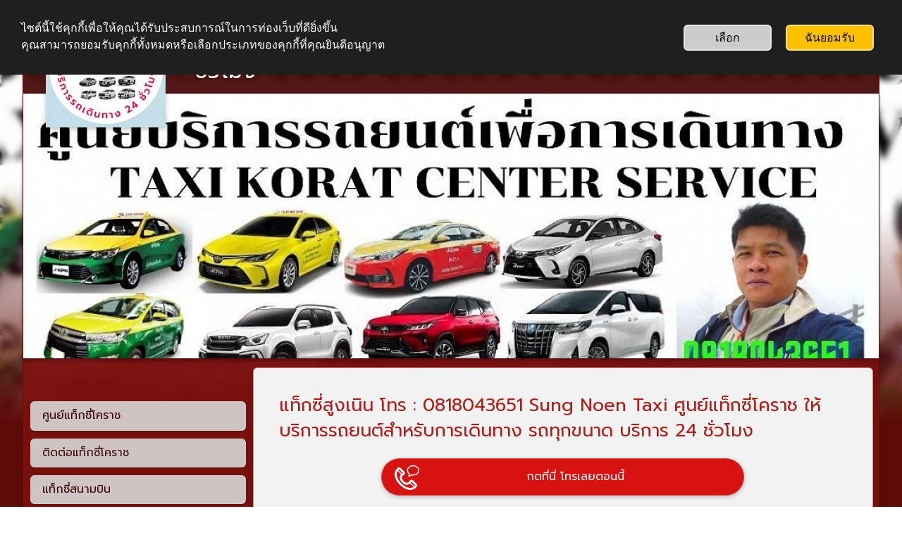

--- FILE ---
content_type: text/html
request_url: https://www.taxikorat.net/sungnoen.html
body_size: 24713
content:
<!DOCTYPE html>
<html class="no-js" lang="th">
    <head>
        <title>แท็กซี่สูงเนิน โทร : 0818043651 Sung Noen Taxi ศูนย์แท็กซี่โคราช ให้บริการรถยนต์สำหรับการเดินทาง รถทุกขนาด บริการ 24 ชั่วโมง</title>
        <meta name="description" content="ศูนย์แท็กซี่โคราช นครราชสีมา ให้บริการรถแท็กซี่ รถยนต์เดินทางตลอด 24 ชั่วโมง ครอบครอบคลุมทั่วทั้งพื้นที่ทุกอำเภอในจังหวัดนครราชสีมา ให้บริการเดินทางไปทุกจังหวัดทั่วประเทศไทย">
        <meta name="keywords" content="แท็กซี่สูงเนิน Sung Noen taxi korat แท็กซี่โคราช">
        <meta charset="utf-8">
        <meta http-equiv="x-ua-compatible" content="ie=edge">
        <meta name="viewport" content="width=device-width, initial-scale=1">
        <meta name="robots" content="index, follow" />
        <meta name="generator" content="SimDif Website Builder V2.02.10934" />
        <meta property="og:title" content="แท็กซี่สูงเนิน โทร : 0818043651 Sung Noen Taxi ศูนย์แท็กซี่โคราช ให้บริการรถยนต์สำหรับการเดินทาง รถทุกขนาด บริการ 24 ชั่วโมง" />
        <meta property="og:description" content="ศูนย์แท็กซี่โคราช นครราชสีมา ให้บริการรถแท็กซี่ รถยนต์เดินทางตลอด 24 ชั่วโมง ครอบครอบคลุมทั่วทั้งพื้นที่ทุกอำเภอในจังหวัดนครราชสีมา ให้บริการเดินทางไปทุกจังหวัดทั่วประเทศไทย" />
        <meta property="og:image" content="https://www.taxikorat.net/images/public/sd_62b1220e9a6cd.png" />
        <meta property="og:type" content="website" />
        <meta property="og:url" content="https://www.taxikorat.net/sungnoen.html" />
        <meta property="og:site_name" content="แท็กซี่โคราช Taxi Korat Service" />
        <meta name="twitter:card" content="summary" />
        <meta name="twitter:title" content="แท็กซี่สูงเนิน โทร : 0818043651 Sung Noen Taxi ศูนย์แท็กซี่โคราช ให้บริการรถยนต์สำหรับการเดินทาง รถทุกขนาด บริการ 24 ชั่วโมง" />
        <meta name="twitter:description" content="ศูนย์แท็กซี่โคราช นครราชสีมา ให้บริการรถแท็กซี่ รถยนต์เดินทางตลอด 24 ชั่วโมง ครอบครอบคลุมทั่วทั้งพื้นที่ทุกอำเภอในจังหวัดนครราชสีมา ให้บริการเดินทางไปทุกจังหวัดทั่วประเทศไทย" />
        <meta name="twitter:image" content="https://www.taxikorat.net/images/public/sd_62b1222ed43ac.png" />
        
        
            <script type="application/ld+json">
                {
                    "@context": "https://schema.org",
                    "@type": "TaxiService",
                    "name": "ศูนย์แท็กซี่โคราช Taxi Korat Center",
                    "address": {
                        "@type": "PostalAddress",
                        "streetAddress": "532 หมู่ 4 หมู่บ้านดวงฤทัย 5 ตำบล โพธิ์กลาง",
                        "addressLocality": "นครราชสีมา",
                        "addressCountry": "ไทยแลนด์",
                        "postalCode": "30000"
                    },
                    "url": "https://www.taxikorat.net/",
                    "image": "https://www.taxikorat.net/images/public/sd_62cd039327c9a.png",
                    "telephone": "0818043651",
                    "openingHoursSpecification": [
                        {
                            "@type": "OpeningHoursSpecification",
                            "dayOfWeek": "Monday",
                            "opens": "05:00",
                            "closes": "00:00"
                        },
                        {
                            "@type": "OpeningHoursSpecification",
                            "dayOfWeek": "Tuesday",
                            "opens": "05:00",
                            "closes": "00:00"
                        },
                        {
                            "@type": "OpeningHoursSpecification",
                            "dayOfWeek": "Wednesday",
                            "opens": "05:00",
                            "closes": "00:00"
                        },
                        {
                            "@type": "OpeningHoursSpecification",
                            "dayOfWeek": "Thursday",
                            "opens": "05:00",
                            "closes": "00:00"
                        },
                        {
                            "@type": "OpeningHoursSpecification",
                            "dayOfWeek": "Friday",
                            "opens": "05:00",
                            "closes": "00:00"
                        },
                        {
                            "@type": "OpeningHoursSpecification",
                            "dayOfWeek": "Saturday",
                            "opens": "05:00",
                            "closes": "00:00"
                        },
                        {
                            "@type": "OpeningHoursSpecification",
                            "dayOfWeek": "Sunday",
                            "opens": "05:00",
                            "closes": "00:00"
                        }
                    ],
                    "sameAs": [
                        "https://www.facebook.com/taxikoratcenter?mibextid=ZbWKwL",
                        "https://twitter.com/PongsakTaxi?t=05ZSRZ7KWoNtlSaM2m1Ymg&s=09",
                        "https://www.instagram.com/pongsaktaxiservice?r=nametag",
                        "https://youtube.com/user/pongsak2514"
                    ]
                }
            </script>
            <script type="application/ld+json">
                {
                    "@context": "https://schema.org",
                    "@type": "FAQPage",
                    "mainEntity": [
                        {
                            "@type": "Question",
                            "name": "คำถามที่พบบ่อยๆ FAQ โทร : 0818043651",
                            "acceptedAnswer": {
                                "@type": "Answer",
                                "text": "🚙คำถามที่พบบ่อยๆ FAQ🚙
🚙 เรียกรถด่วน จองรถต้องทำอย่างไรบ้าง ?ตอบ โทรเข้าศูนย์ 0818043651 หรือ เพิ่มเพื่อนไลน์ Line ID : @taxiok
🚙 อยู่ต่างจังหวัดเรียกรถได้หรือไม่ ?
ตอบ ได้ครับ มีรถสมาชิกในเครือข่าย ให้บริการทุกจังหวัด ทั่วประเทศไทย
🚙 ลืมของในรถต้องทำอย่างไร ?
ตอบ โทรแจ้งศูนย์ทันทีที่นึกได้ ศูนย์สามารถติดต่อกับคนรถได้ตลอด 24 ชั่วโมง
🚙 คิดราคาอย่างไร ?
ตอบ คิดราคาตามระยะทาง ตั้งแต่จุดรับ จนถึงจุดส่ง (เริ่มต้นที่ 250 บาท)
🚙 จองรถล่วงหน้า รอรับที่สนามบินได้ไหม ?
ตอบ ได้ครับ เรามีรถให้บริการ รับเข้า ชูป้าย พร้อมรับ-ส่ง ทุกสนามบิน
🚙 เช่ารถเหมาวัน ทำทัวร์ ท่องเที่ยว ได้ไหม ?
ตอบ ได้ครับ เรามีทีมงาน ให้คำแนะนำสถานที่ท่องเที่ยว และชำนาญเส้นทางไว้บริการ
🚙 ชำระค่าโดยสาร ผ่านบัตรเครดิตได้ไหม ?
 ตอบ ตอนนี้ยังไม่ได้ครับ(อยู่ในระหว่างดำเนินการ) จ่ายเงินสด/โอนผ่านบัญชี/เติมเงินผ่าน true money wallet
"
                            }
                        }
                    ]
                }
            </script>
        <link rel="canonical" href="https://www.taxikorat.net/sungnoen.html">
        <link rel="alternate" href="https://www.taxikorat.net/sungnoen.html" hreflang="th" />
        <link rel="shortcut icon" href="img/preset/favicon_publish/favicon_052.ico?no_cache=1587616379" >
        <!-- Javascript libraly -->
        <script defer src="https://cdnjs.cloudflare.com/ajax/libs/jquery/1.12.4/jquery.min.js"></script>
        <script defer src="https://cdnjs.cloudflare.com/ajax/libs/jqueryui/1.12.1/jquery-ui.min.js"></script>
        <link rel="stylesheet" href="https://cdnjs.cloudflare.com/ajax/libs/jqueryui/1.12.1/jquery-ui.min.css" media="print" onload="this.media='all'">
        <link rel="stylesheet" href="https://cdnjs.cloudflare.com/ajax/libs/Swiper/11.0.5/swiper-bundle.css" />
        <script src="https://cdnjs.cloudflare.com/ajax/libs/Swiper/11.0.5/swiper-bundle.min.js"></script>
        <link rel="stylesheet" href="https://fonts.googleapis.com/css2?family=Nunito+Sans:ital,opsz,wght@0,6..12,200..900;1,6..12,200..900&display=swap" as="font">
<link rel="stylesheet" href="https://fonts.googleapis.com/css?family=Prompt:300,400,700&display=swap" as="font">
        <script defer src="js/sd_js.js?5c109f164bf75dd3a827b9f739891ae6"></script>
        
        
        <link rel="stylesheet" href="css/sd_style.css?0636d5831216deb7bd384e4f2e189ad8" media="print" onload="this.media='all'">
        <style>
            html,body{ box-sizing:border-box; height:100%; -webkit-overflow-scrolling:touch !important; -ms-touch-action:manipulation; touch-action:manipulation;}.sd-column-nav-fixed::-webkit-scrollbar{ display:none;}*, *:before, *:after{ box-sizing:inherit;}::-moz-selection{ background:#b3d4fc; text-shadow:none;}::selection{ background:#b3d4fc; text-shadow:none;}html.overflow-hidden,body.overflow-hidden{ overflow:hidden;}img{ display:block; width:100%; height:auto; vertical-align:middle;}a{ text-decoration:none; outline:none;}p{ margin:0 ;}body{ margin:0px; height:100%; -webkit-touch-callout:none !important;}.noselect{ -webkit-user-select:none !important; -khtml-user-select:none !important; -moz-user-select:none !important; -ms-user-select:none !important; user-select:none !important;}.noscroll{ -webkit-overflow-scrolling:touch !important; -ms-touch-action:manipulation !important; touch-action:manipulation !important; overflow:hidden !important; height:100% !important;}.fixednoscroll{ position:fixed; width:100%;}.browserupgrade{ margin:0.2em 0; background:#ccc; color:#000; padding:0.2em 0;}html{ font-size:1em; font-family:'Nunito Sans', 'Roboto', sans-serif; line-height:1.2;}h1, h2, h3, h4, h5, h6{ margin-top:0; margin-bottom:0;}h1{ font-size:1.5em; margin-bottom:0.6em;}h2{ font-size:1.2em; margin-bottom:0.5em;}.note-editable h3{ margin-bottom:0.5em;}input{ vertical-align:middle;}textarea{ height:80px !important;}#sd-main-wrap input[type="text"],#sd-main-wrap input[type="number"],#sd-main-wrap input[type="email"],#sd-main-wrap input[type="url"],#sd-main-wrap input[type="tel"],#sd-main-wrap input[type="password"],#sd-main-wrap select,#sd-main-wrap textarea,.sd-block-ecom-code input[type="text"],.sd-block-ecom-code select{ background-color:rgba(255, 255, 255, 1.0); box-shadow:0 1px 3px rgba(0,0,0,0.12), 1px 1px 2px rgba(0,0,0,0.24); width:100%; padding:5px 10px; border:1px solid #d8d8d8; border-radius:5px; margin-bottom:15px; color:rgba(0, 0, 0, 0.60); box-sizing:border-box;}.sd-shadow-0{ box-shadow:none !important;}.sd-shadow-1{ box-shadow:0 1px 2px rgba(0,0,0,0.23) !important;}.sd-shadow-2{ box-shadow:0 2px 6px rgba(0,0,0,0.23) !important;}.sd-shadow-3{ box-shadow:0 2px 6px rgba(0,0,0,0.33) !important;}.sd-shadow-4{ box-shadow:0 3px 9px rgba(0,0,0,0.23) !important;}.clear{ clear:both;}.hidden{ display:none !important;}.visuallyhidden{ border:0; clip:rect(0 0 0 0); height:1px; margin:-1px; overflow:hidden; padding:0; position:absolute; width:1px;}.visuallyhidden.focusable:selected,.visuallyhidden.focusable:focus{ clip:auto; height:auto; margin:0; overflow:visible; position:static; width:auto;}.invisible{ visibility:hidden;}.clearfix:before,.clearfix:after{ content:" "; display:table;}.clearfix:after{ clear:both;}.button-active,.button-active2,.button-active3,.button-active4,.button-about-pro,.button-text-active{ cursor:pointer;}.button-active{ opacity:0.6 !important; transform:scale(0.95);}.button-active2{ opacity:0.7 !important; transform:scale(0.95);}.button-active3{ opacity:0.8 !important; transform:scale(0.97);}.button-active4{ opacity:0.8 !important; transform:scale(0.98);}.button-active5{ opacity:0.7 !important; transform:scale(0.85);}.button-about-pro{ transform:scale(0.97); left:-3px;}.button-text-active{ opacity:0.6 !important;}.button-list-active{ background:rgba(162, 190, 244, 0.3);}.sd-mobnav-btn-active{ transform:scale(0.92) !important; background:rgba(0, 0, 0, 1);}.sd-mode-edit .sd-block-readmore-div.single:active,.sd-mode-edit .sd-block-readmore-items:active,.sd-mode-preview .sd-block-readmore-div.single:active,.sd-mode-preview .sd-block-readmore-items:active,.sd-publish-site .sd-block-readmore-div.single:active,.sd-publish-site .sd-block-readmore-items:active,.sd-contact-btn:active,.sd-block-cfa:active,.sd-mobnav-btn:active,.sd-ct-submit:active{ transform:scale(0.97) !important;}.sd-tab-item:active,.button-active-big{ transform:scale(1.05) !important;}.sd-mobnav-btn:active{ background:rgba(0, 0, 0, 1);}.sd-subscription-goto-store{ margin-bottom:10px;}.sd-subscription-logo-div{ display:inline-block; margin-bottom:14px;}.sd-subscription-icon{ width:145px; background-color:#cdf3fc; border-radius:4px; text-shadow:2px 1px #21333e; box-shadow:0 3px 6px rgba(0,0,0,0.16), 0 3px 6px rgba(0,0,0,0.23); overflow:hidden; border:1px solid rgba(169, 169, 169, 0.73);}.sd-subscription-icon:hover,.sd-subscription-logo-popup:hover{ opacity:0.5;}.sd-subscription-detail{ margin-bottom:17px;}.sd-subscription-logo-popup{ width:145px; margin:auto; background-color:#cdf3fc; border-radius:4px; text-shadow:2px 1px #21333e; box-shadow:0 3px 6px rgba(0,0,0,0.16), 0 3px 6px rgba(0,0,0,0.23); overflow:hidden; border:1px solid rgba(169, 169, 169, 0.73);}.sd-block.sd-block-audio{ text-align:center !important; max-width:700px; margin:0 auto; margin-bottom:2em;}#sd-wrapper{ position:relative; overflow:hidden;}.sd-bg-wrapper:before{ content:''; display:block; position:fixed; top:300px; left:0; width:100%; height:100%; z-index:2;}.sd-bg-wrapper.sd-header-image,.sd-bg-wrapper.sd-header-image:after{ background-repeat:no-repeat; background-attachment:scroll; background-size:1920px 642px; background-position:top center; position:fixed; left:0; width:100%; height:100%;}.sd-bg-wrapper.sd-header-image:after{ content:''; -webkit-filter:blur(5px); -moz-filter:blur(5px); -o-filter:blur(5px); -ms-filter:blur(5px); filter:blur(5px); z-index:1; width:105%; left:-2.5%; top:-10px;}.sd-mode-edit .sd-bg-wrapper.sd-header-image:after{ top:78px;}.sd-mode-edit.sd-mode-edit-has-popup .sd-bg-wrapper.sd-header-image:after{ top:42px;}.sd-bg-wrapper.sd-header-image.sd-header-image-blur-hidden:after{ display:none;}.sd-bg-wrapper-texture{ position:fixed; top:0; left:0; width:100%; height:100%; background-repeat:repeat;}.sd-container{ width:99%; margin:0 auto;}#sd-main-wrap{ position:relative; top:9px; margin-top:6px;}.sd-top-panel-show #sd-main-wrap{ margin-top:12px;}#sd-overlay{ position:fixed; display:none; width:100%; height:100%; top:0; left:0; right:0; bottom:0; background-color:rgba(0,0,0,0.5); z-index:2; cursor:pointer;}#sd-main-wrap-blur{ width:100%; height:100%; position:absolute;} #sd-main{ position:relative; margin-top:-10px;}.sd-home-page #sd-main{ margin-top:0px;}.sd-home-page .sd-mobnav-btn{ bottom:-20px !important;}#sd-column-nav{ width:80%; height:100%; left:-79.5%; position:absolute; z-index:3;}.sd-menu-show #sd-column-nav{ left:10.5%; animation-name:mobilenavopen; animation-duration:0.5s;}.sd-menu-close #sd-column-nav{ left: -79.5%; animation-name:mobilenavclose; animation-duration:0.5s;}#sd-column-page{ left:0%; width:99%; padding:0.8em; position:relative; margin:0 auto 10px; min-height:350px; z-index:1;}.sd-menu-show #sd-column-page{ left:90%; animation-name:mobilepageopen; animation-duration:0.5s;}.sd-menu-close #sd-column-page{ left:0%; animation-name:mobilepageclose; animation-duration:0.5s;}.sd-site-expired{ background-color:#8c0000e6;}#sd-site-title span,.sd-page-title span,.sd-block-title span{ display:block;}.sd-strip-blur{ -webkit-backdrop-filter:blur(5px); -moz-backdrop-filter:blur(5px); -o-backdrop-filter:blur(5px); -ms-backdrop-filter:blur(5px); backdrop-filter:blur(5px);}#sd-footer.sd-footer-gradient-none::before{ background:none !important;}@keyframes mobilenavclose{ from{left:10.5%;} to{left:-79.5%;}}@keyframes mobilepageclose{ from{left:90%;} to{left:0%;}}@keyframes mobilefooterclose{ from{left:90.5%;} to{left:0%;}}@keyframes mobilenavopen{ from{left:-79.5%;} to{left:10.5%;}}@keyframes mobilepageopen{ from{left:0%;} to{left:90%;}}@keyframes mobilefooteropen{ from{left:0%;} to{left:90.5%;}}.sd-main-nav{ width:100%; height:100%; padding-top:1.5em;}.sd-tab{ list-style:none; margin-top:0em; padding:0; width:100%; height:fit-content;}.sd-tab > li > a{ display:block; position:relative; text-decoration:none !important; padding:0.7em 1em; min-height:40px; word-wrap:break-word;}.sd-tab > .sd-tab-item-active .sd-editor-edit-tab{ display:block;}.sd-tab > .sd-tab-item-active > a{ margin-right:0; position:relative; z-index:1;}.sd-tab > li.sd-tab-item-space{ min-height:30px; width:99%;}.sd-tab > li.sd-tab-item-donate img[src$="pixel.gif"]{ width:auto; margin:auto; cursor:pointer; display:none;}.sd-tab-item-donate input[type="image"]{ max-width:100%;}.sd-block,.sd-block.sd-block-map{ margin-bottom:1.8em;}.sd-block.sd-block-readmore-div{ margin-bottom:2.1em; white-space:break-word;}.sd-block-readmore-items{ float:left; width:50%; position:relative;}.sd-readmore-icon{ color:#325881; font-size:30px; background-color:rgba(203, 208, 213, 0.38); border-radius:36px; padding-top:2px; cursor:pointer; width:43px; text-align:center; position:absolute; right:18px; bottom:42px; display:inline-block;}.sd-block-readmore .sd-image-desc{ display:none;}.readmore-items-left{ padding-right:8px;}.readmore-items-left{ padding-right:8px;}.sd-block-img-readmore.sd-icon-image,.sd-block-img-readmore-many.sd-icon-image{ display:block; color:rgba(186, 183, 183, 0.5); font-size:60px; border-radius:36px; cursor:pointer; width:43px; position:absolute; left:0px; top:75px; display:block; text-align:center; width:100%;}.sd-block-img-readmore.sd-icon-image{ top:0px;}.readmore-items-right{ padding-left:10px;}.sd-block-readmore-items .sd-block-readmore{ height:200px;}#sd-wrap-content .sd-block-readmore-items .sd-block-readmore .sd-page-title{ font-size:100%;}.sd-block-readmore-items .sd-img-3-col-thumb .sd-img-ver{ width:70%;}.sd-block-readmore-div .sd-contact-block-type{ display:none !important;}.sd-block.sd-block-text{ margin-bottom:2.1em !important;}#sd-wrap-content{ position:relative;}.sd-page-title{ margin-bottom:0px; padding:0.7em 0.65em; margin-top:-3px;}#sd-wrap-content .sd-image-desc,.sd-block-text-desc h2, #sd-wrap-content .sd-page-title,#chatbox .com_block_title{ word-break:break-word;}#sd-wrap-content .sd-page-title *,#sd-wrap-content .sd-block-title,#sd-wrap-content .sd-block-title *{ word-break:break-word;}.sd-block-image.sd-img-align-center.sd-img-full{ margin-bottom:0.5em;}.sd-block-text-desc{ word-wrap:break-word;}.sd-block-text-desc p:last-child{ margin-bottom:0 !important;}.sd-block-text-desc h3{ margin-bottom:8px;}.sd-block-text-desc b a,.sd-footer-content b a{ font-weight:bold !important;}.sd-block-image.sd-img-align-right.sd-img-big img,.sd-block-image.sd-img-align-right.sd-img-small img,.sd-block-image.sd-img-align-left.sd-img-big img,.sd-block-image.sd-img-align-left.sd-img-small img,.sd-block-image.sd-img-align-right.sd-img-big .sd-block-fake-img,.sd-block-image.sd-img-align-right.sd-img-small .sd-block-fake-img,.sd-block-image.sd-img-align-left.sd-img-big .sd-block-fake-img,.sd-block-image.sd-img-align-left.sd-img-small .sd-block-fake-img{ margin-top:0.5em; margin-bottom:1em;}.sd-block-readmore .sd-block-image.sd-img-align-left.sd-img-big img,.sd-block-readmore .sd-block-image.sd-img-align-right.sd-img-big img,.sd-block-readmore .sd-block-image.sd-img-align-right.sd-img-small img,.sd-block-readmore .sd-block-image.sd-img-align-left.sd-img-big .sd-block-fake-img,.sd-block-readmore .sd-block-image.sd-img-align-right.sd-img-big .sd-block-fake-img,.sd-block-readmore .sd-block-image.sd-img-align-right.sd-img-small .sd-block-fake-img{ margin-top:0.15em !important; margin-bottom:0.5em !important;}.sd-block-readmore .sd-block-image.sd-img-align-left.sd-img-small img,.sd-block-readmore .sd-block-image.sd-img-align-left.sd-img-small .sd-block-fake-img,.sd-block-readmore .sd-block-image.sd-img-align-right.sd-img-small img,.sd-block-readmore .sd-block-image.sd-img-align-right.sd-img-small .sd-block-fake-img{ margin-top:0.15em !important; margin-bottom:0.3em !important;}.sd-block-readmore .sd-block{ margin-top:0;}.sd-block-readmore .sd-page-title{ padding:0.2em 0.33em 0.3em !important; line-height:1.2em !important;}.sd-block-readmore{ padding:0.6em; position:relative; height:150px; overflow:hidden; background-color:rgba(255, 255, 255, 0.1); border-radius:12px;}.sd-block-readmore .sd-block-title-div{ margin:0px;}.sd-block-readmore .sd-block-title,.sd-block-readmore .sd-block-text-desc h2,.sd-block-readmore .sd-block-text-desc h3{ margin-bottom:0.23em; line-height:1.3em !important;}#sd-wrap-content .sd-block-readmore .sd-block-text-desc p{ line-height:1.3em; font-size:90%;}.sd-block-title-readmore{ width:100%; white-space:nowrap; overflow:hidden;}.sd-block-readmore .sd-block-blog-date-div{ padding:3px 10px; margin-bottom:8px; margin-top:2px;}.sd-block-readmore .sd-block-blog-date-div .sd-block-blog-date{ font-size:13px !important; line-height:initial !important;}.sd-readmore-gradient{ width:100%; text-align:right; position:absolute; top:0px; bottom:0px; left:0px; -webkit-box-shadow:inset 0px -80px 60px -60px rgba(255,255,255,0.97); -moz-box-shadow:inset 0px -80px 60px -60px rgba(255,255,255,0.97); box-shadow:inset 0px -80px 60px -60px rgba(255,255,255,0.97);}.sd-readmore-link{ right:10px; bottom:5px; position:absolute; text-decoration:underline; font-size:90%;}.sd-block-title-div{ margin:0px 0 10px;}.sd-block-headline .sd-block-title-div,.sd-block-headline .sd-block-title-div h2{ margin:0px !important;}.sd-block .sd-img-align-left,.sd-block .sd-img-align-right,.sd-block-readmore .sd-img-align-left,.sd-block-readmore .sd-img-align-right{ display:inline-block;}.sd-block .sd-img-align-left,.sd-block-readmore .sd-img-align-left{ float:left; margin-right:calc(max(5%, 0.6em));}.sd-block .sd-img-align-right,.sd-block-readmore .sd-img-align-right{ float:right; margin-left:calc(max(5%, 0.6em));}.sd-block .sd-img-align-right img,.sd-block-readmore .sd-img-align-right img,.sd-block .sd-img-align-right .sd-block-fake-img,.sd-block-readmore .sd-img-align-right .sd-block-fake-img{ margin-bottom:0em; margin-top:0.5em;}.sd-block .sd-img-align-center,.sd-block-readmore .sd-img-align-center{ margin:0 auto;}.sd-block-readmore .sd-data-blog-date-flag-div,.sd-block-readmore .sd-block-blog-date-detail,.sd-block-readmore .sd-data-blog-comment-div{ display:none;}.sd-block-readmore .sd-block-gallery-ecom .sd-img-3-col{ width:33%;}.sd-block.sd-block-gallery.sd-block-gallery-ecom{ margin-bottom:20px;}.sd-block-ecom-code-div{ margin-bottom:1em; text-align:center;}.sd-img-small{ width:32.1%;}.sd-img-big{ width:100%;}.sd-block-readmore .sd-block-image.sd-img-3-col{ width:33.33% !important;}.sd-block-readmore .sd-block-image.sd-img-full,.sd-block-readmore-items .sd-block-readmore .sd-block-image{ width:100% !important;}.sd-block-readmore-items .sd-block-readmore .sd-block-image{ text-align:center;}.sd-block-readmore-items .sd-block-readmore .sd-block-image.sd-img-3-col{ width:33.33% !important;}.sd-block-readmore-items .sd-block-readmore .sd-block-image.sd-img-small{ width:40% !important;}.sd-block-readmore-items .sd-block-readmore .sd-block-image.sd-img-small .sd-btn-ecom-readmore{ margin-top:5px;}.single .sd-block-readmore .sd-block.sd-block-gallery .sd-block-blog-date-div{ width:100% !important;}.sd-block-readmore-items .sd-img-3-col-thumb{ height:120px!important;}.sd-block-readmore-items .sd-img-3-col-thumb.sd-img-hor{ height:90px!important;}.sd-img-full{ width:100%;}.sd-img-3-col{ float:left; width:33.33%; padding:0 0.6%;}.sd-img-3-col-div{ overflow:hidden;}.sd-block-gallery .sd-img-3-col{ min-height:10px;}.sd-img-3-col-thumb{ height:90px; position:relative;}.sd-img-3-col-thumb.sd-img-hor{ height:65px;}.sd-block-readmore .sd-img-3-col-thumb{ height:68px;}.sd-mode-preview-mobile .sd-img-3-col-thumb{ height:130px;}.sd-img-3-col-thumb img{ width:100%; height:100%; position:absolute; top:0; bottom:0; left:0; right:0; margin:0 auto; object-fit:cover;}.sd-img-3-col-thumb .sd-img-free img{ max-height:100%; max-width:100%; width:auto; height:auto; position:absolute;}.sd-img-3-col-thumb .sd-img-ver{ width:55%; height:100%; overflow:hidden; margin:0 auto;}.sd-img-3-col-thumb .sd-img-ver img{ position:relative;}.sd-block-gallery-ecom .sd-img-3-col{ width:100%; padding-bottom:10px;}.sd-block-gallery-ecom .sd-img-3-col-thumb{ height:210px;}.sd-block-gallery-ecom .sd-img-3-col-thumb.sd-img-hor{ height:180px;}.sd-block-readmore .sd-block-gallery-ecom .sd-img-3-col-thumb{ height:110px;}.sd-block-readmore-img-sing.sd-block-readmore{ height:80px;}.sd-block-faq{ padding:0.7em !important; border-radius:6px; border:1px solid rgba(66,100,128, 0.1); overflow:hidden; position:relative;}.sd-block-faq .sd-block-title{ margin-left:3px;}.sd-block-faq .sd-block-text-desc{ border-left:5px solid rgba(66,100,128, 0.75); padding-left:22px; margin-left:17px; max-height:70px; overflow:hidden; padding-bottom:10px;}.sd-block-faq-showfull .sd-block-text-desc{ height:auto; margin-bottom:10px; padding-bottom:5px;}.sd-faq-gradient{ width:100%; text-align:right; position:absolute; bottom:0px; left:0px; -webkit-box-shadow:inset 0px -70px 20px -40px rgba(255,255,255,0.97); -moz-box-shadow:inset 0px -70px 20px -40px rgba(255,255,255,0.97); box-shadow:inset 0px -70px 20px -40px rgba(255,255,255,0.97); height:45px; cursor:pointer;}.sd-block-faq.sd-block-faq-showfull .sd-block-text-desc{ max-height:none;}.sd-faq-btn-plus,.sd-faq-btn-minus{ position:absolute; bottom:1px; right:7px; font-size:24px; color:rgba(158, 173, 185, 0.6); cursor:pointer;}.sd-faq-btn-minus{ display:none;}.sd-block-faq-showfull .sd-faq-gradient{ display:none;}.sd-block-faq-showfull .sd-faq-btn-minus{ display:block;}.sd-image-desc{ text-align:center; margin-top:10px; margin-bottom:12px;}.sd-img-3-col .sd-image-desc{ margin-bottom:5px;}#sd-image-credit{ width:100%; display:inline-block; margin-bottom:20px; font-size:0.6em; background-color:rgba(125, 125, 125, 0.1); padding:3px 7px; border-radius:5px;}#sd-image-credit-title{ font-size:1.1em; margin:1.8% 10px 5px 5px; color:rgba(125, 125, 125, 0.6); display:inline-block; vertical-align:middle;}#sd-image-credit-block{ float:right; text-align:right;}#sd-image-credit img{ max-width:30px; vertical-align:text-top; border-radius:0;}.sd-image-credit-item{ display:inline-block; margin:5px; vertical-align:top; max-height:30px; overflow:hidden;}.sd-image-credit-img{ float:left;}.sd-image-credit-author{ float:right; margin-left:3px;}.sd-block-ecom-code{ margin:auto; padding-top:5px; text-align:center; margin-bottom:0.2em; position:relative;}.sd-block-ecom-code.sd-block-ecom-code-online-store{ padding-top:0px !important; margin-top:5px;}.sd-block-ecom-code-online-store.sd-block-ecom-code-sellfy{ background:#e6e6e6;}.sd-block-ecom-code.sd-block-ecom-code-online-store.sd-block-ecom-code-sellfy.sd-btn-ecom-online-store-no-code{ background:none !important;}.sd-block-ecom-code:hover{ cursor:pointer;}.sd-block-ecom-code img{ border-radius:0 !important; width:auto;}.sd-block-ecom-code input[type=image]{ max-width:100%;}.sd-block-ecom-code select{ width:60%; height:35px !important; margin:0 auto;}.sd-block-ecom-code td{ margin-bottom:4px; display:block;}.sd-editor-ecom-code-preview-div td{ padding-top:5px;}.sd-block-ecom-code table td input [type="text"]{ font-size:85% !important;}.sd-block-ecom-code input[type="image"]{ margin-top:0.2em;}.sd-block-ecom-code input[type="text"]{ margin-bottom:8px; width:60%;}.sd-block-ecom-code table{ width:100%;}.sd-editor-ecom-code-preview-div img{ display:none !important;}.sd-block-ecom-code img{ display:none !important;}.sd-block-ecom-code-ecwid img{ display:inline !important;}.sd-top-panel-view-cart.sd-top-panel-view-cart-botton img{ display:none !important;}.sd-editor-ecom-code-preview-div.sd-block-image.sd-img-align-left.sd-img-small .sd-block-ecom-code select,.sd-block-image.sd-img-align-right.sd-img-small .sd-block-ecom-code select,.sd-block-image.sd-img-align-left.sd-img-small .sd-block-ecom-code input[type="text"],.sd-block-image.sd-img-align-right.sd-img-small .sd-block-ecom-code input[type="text"]{ width:100%; margin-top:1em;}.sd-block-image.sd-img-align-left.sd-img-small .sd-bnt-buynow,.sd-block-image.sd-img-align-right.sd-img-small .sd-bnt-buynow,.sd-block-image.sd-img-align-left.sd-img-small .sd-bnt-add-cart,.sd-block-image.sd-img-align-right.sd-img-small .sd-bnt-add-cart{ min-width:105px !important;}.sd-block.sd-block-text .sd-block-ecom-code-online-store select,.sd-block.sd-block-text .sd-block-ecom-code-online-store input[type="text"]{ width:100% !important;}@media only screen and (min-width:667px){ #sd-main-wrap{ top:21px; } .sd-block-gallery-ecom .sd-img-3-col{ padding-bottom:0px; } .sd-block-ecom-code select, .sd-block-ecom-code input[type="text"]{ width:90% !important; } .sd-block.sd-block-text .sd-block-ecom-code select, .sd-block.sd-block-text .sd-block-ecom-code input[type="text"]{ width:35% !important; } .sd-block.sd-block-text .sd-block-ecom-code-online-store select, .sd-block.sd-block-text .sd-block-ecom-code-online-store input[type="text"]{ width:100% !important; } .sd-block-image.sd-img-align-right.sd-img-big select, .sd-block-image.sd-img-align-right.sd-img-big input[type="text"], .sd-block-image.sd-img-align-left.sd-img-big select, .sd-block-image.sd-img-align-left.sd-img-big input[type="text"]{ width:70% !important; } .sd-block-image.sd-img-align-center.sd-img-full select, .sd-block-image.sd-img-align-center.sd-img-full input[type="text"]{ width:35% !important; } .sd-block-image.sd-img-align-left.sd-img-small .sd-bnt-buynow, .sd-block-image.sd-img-align-right.sd-img-small .sd-bnt-buynow, .sd-block-image.sd-img-align-left.sd-img-small .sd-bnt-add-cart, .sd-block-image.sd-img-align-right.sd-img-small .sd-bnt-add-cart{ width:110px !important; } .sd-block-image.sd-img-3-col .sd-bnt-buynow, .sd-block-image.sd-img-3-col .sd-bnt-add-cart { min-width:105px !important; } .sd-block-readmore .sd-block-image.sd-img-full{ width:100% !important; }}.sd-block-blog-date-div{ background:rgba(198, 198, 198, 0.70); margin-bottom:10px; padding:5px 14px; font-size:85%;}.sd-block-readmore-div .sd-block-ecom-code{ opacity:0.5;}.sd-block-readmore-items .sd-block-readmore .sd-block-blog-date-div{ width:100% !important;}.sd-block-readmore-items .sd-block-title,.sd-block-readmore-items .sd-block-text-desc h2,.sd-block-readmore-items .sd-block-text-desc h3{ font-size:90% !important;}.sd-block-readmore-items .sd-block-text-desc p{ font-size:85% !important;}.sd-block-readmore-items .sd-block-gallery{ overflow:hidden; margin-top:15px;}.sd-block-readmore-items .sd-block-gallery .img-3-col-wrap{ min-width:350px;}.sd-block-readmore-items .sd-bnt-buynow{ max-width:80%;}.sd-block-blog-date-detail{ margin-bottom:10px; text-align:right; padding:5px 160px 5px 14px; font-size:100%; line-height:1.2em;}.sd-block-text-desc ul,.sd-block-text-desc ol{ margin:0; padding:0 0 0 1em;}.sd-block-text-desc ul{ list-style-type:disc;}.sd-nav-pages{ margin-bottom:45px; text-align:center; font-size:1.1em;}.sd-nav-page{ padding:0 5px; cursor:pointer;}.sd-nav-page.sd-nav-page-active{ font-weight:bold;}.sd-nav-pages a{ text-decoration:none !important;}.sd-block-video iframe{ width:100%;}.sd-block.sd-block-map.sd-block-map-publish{ display:none;}.sd-block-map-content,.sd-editor-map-cover{ width:100%; height:140px;}.sd-block-contact{ position:relative; padding:20px; border:1px solid #000;}.sd-block-ct-title{ margin-bottom:20px;}.sd-ct-item{ margin:5px 0;}.sd-ct-radio{ padding:3px 0 10px 0; line-height:1.6em;}.sd-ct-checkbox{ padding:0px 0 10px 0; line-height:1.6em;}.sd-input-submit{ text-align:center; margin:auto; width:80%;}.sd-input-submit .sd-ct-submit{ font-size:1.1em; background-color:rgba(64, 88, 101, 0.7); border:2px solid rgba(255, 255, 255, 0.5); border-radius:30px; cursor:pointer; line-height:40px; text-align:center; margin-top:15px; max-width:160px; width:100%; height:45px; color:#fff;}.sd-input-submit .sd-ct-submit:hover{ opacity:0.8; cursor:pointer;}.sd-ct-submit-disabled{ background-color:rgba(64, 88, 101, 0.2) !important; cursor:not-allowed !important; transform:scale(1) !important;}.sd-ct-submit-disabled:hover{ opacity:1 !important; background-color:rgba(64, 88, 101, 0.2) !important;}.sd-ct-bnt-send{ font-size:1.1em; background-color:rgba(64, 88, 101, 0.7); border:2px solid rgba(255, 255, 255, 0.5); border-radius:30px; cursor:pointer; line-height:40px; text-align:center; max-width:160px; width:100%; height:45px; color:#fff; margin:20px auto; margin-bottom:15px;}.sd-ct-bnt-send:hover{ opacity:0.8; cursor:pointer;}.sd-recaptcha{ float:left;}.sd-form-error{ width:100%; padding:10px; margin-bottom:10px; color:rgb(137, 26, 2); background-color:rgb(232, 218, 146); display:none;}.sd-form-success{ width:100%; padding:10px; margin-bottom:10px; color:rgb(16, 16, 16); background-color:rgb(170, 230, 136); text-shadow:1px 1px #3c3c3c33; display:none;}.sd-ct-radio-item input[type=radio],.sd-ct-checkbox input[type=checkbox]{ margin-left:10px;}.sd-input-text-title{ margin-bottom:10px;}.sd-ct-radio-item .sd-input-radio-text-title > p{ clear:both; display:contents;}.sd-chat-control{ margin-top:1.1em; position:relative; background-color:rgba(222, 239, 242, 0.3); padding:13px 13px 20px; border-radius:4px;}.sd-block-cfa{ border:1px solid rgba(186, 183, 183, 0.3); background:#eaeaea91; text-align:center; border-radius:10px; min-height:50px; position:relative; -webkit-tap-highlight-color:rgba(0,0,0,0); -webkit-tap-highlight-color:transparent; padding:8px;}.sd-block-cfa-main a{ display:block; text-decoration:none !important; border-radius:50px;}.sd-block-cfa:hover{ opacity:0.8;}.sd-block.sd-block-cfa-main{ position:relative; width:95%; margin-left:auto; margin-right:auto; margin-bottom:1.8em;}.sd-cfa-button-type-1{ border-radius:50px !important; padding-left:8px; padding-right:8px;}.sd-cfa-button-type-2{ border-radius:5px !important;}.sd-cfa-button-type-3{ border-radius:15px !important;}[class^=sd-cfa-button-type-] a,[class*=" sd-cfa-button-type-"] a{ color:#000 !important;}.sd-cfa-button-type-color-1{ background-color:rgba(255, 255, 255, 1) !important; color:#ad5146 !important;}.sd-cfa-button-type-color-1 a{ color:#ad5146 !important;}.sd-cfa-button-type-color-2{ background-color:rgba(64, 64, 64, 1) !important; color:#fff !important;}.sd-cfa-button-type-color-2 a{ color:#fff !important;}.sd-cfa-button-type-color-3{ background-color:rgba(224, 121, 3, 1) !important; color:#fff !important;}.sd-cfa-button-type-color-3 a{ color:#fff !important;}.sd-cfa-button-type-color-4{ background-color:rgba(59, 89, 152, 1) !important; color:#fff !important;}.sd-cfa-button-type-color-4 a{ color:#fff !important;}.sd-cfa-button-type-color-5{ background-color:rgba(44, 160, 11, 1) !important; color:#fff !important;}.sd-cfa-button-type-color-5 a{ color:#fff !important;}.sd-cfa-button-type-color-6{ background-color:rgba(255, 255, 255, 0) !important;}.sd-cfa-button-type-color-social,.sd-cfa-button-type-color-social a,.sd-cfa-button-type-color-facebook,.sd-cfa-button-type-color-facebook a ,.sd-cfa-button-type-color-linkedin,.sd-cfa-button-type-color-linkedin a ,.sd-cfa-button-type-color-twitter,.sd-cfa-button-type-color-twitter a,.sd-cfa-button-type-color-tiktok,.sd-cfa-button-type-color-tiktok a,.sd-cfa-button-type-color-instagram,.sd-cfa-button-type-color-instagram a,.sd-cfa-button-type-color-youtube,.sd-cfa-button-type-color-youtube a, .sd-cfa-button-type-color-vk,.sd-cfa-button-type-color-vk a{ color:#fff !important;}.sd-cfa-social-link-text{ color:#fff;}.sd-cfa-social-link-text:hover{ color:#fff}.sd-cfa-social-icon{ font-size:35px; display:inline-block; vertical-align:middle;}.sd-cfa-social-icon div:before{ color:#fff !important; line-height:1;}.sd-text-button-socialmedialink,.sd-text-button-comm-app{ width:83%; display:inline-block; vertical-align:middle; padding:0px 10px;}.sd-text-button-cfa{ padding:7px 0px; cursor:pointer; -webkit-tap-highlight-color:rgba(0,0,0,0); -webkit-tap-highlight-color:transparent;}.sd-social-icon-color-facebook{ background-color:#0866ff !important;}.sd-social-icon-color-linkedin{ background-color:#0077b5 !important}.sd-social-icon-color-twitter{ background-color:black !important;}.sd-social-icon-color-tiktok{ background-color:black !important;}.sd-social-icon-color-instagram{ background:linear-gradient(135deg, #405DE6 0%, #833AB4 20%, #C13584 40%, #E1306C 60%, #F77737 80%, #FCAF45 90%, #FFDC80 100%) !important; border:none;}.sd-social-icon-color-youtube{ background-color:rgba(205,32,31, 1) !important;}.sd-social-icon-color-vk{ background-color:#0077ff !important;}.sd-text-button-comm-app a{ color:#fff !important;}.sd-comm-app-icon div::before{ color:#fff !important;}#sd-editor-comm-app-simulation [class^="sd-icon-snapchat1"]::before{ text-shadow:1px 0px 2px #000, -1px 1px 1px #000 !important;}.sd-icon-snapchat1::before{ text-shadow:1px 0px 1.5px #000000f2, -1px 1px 1px #000000e3 !important;}#sd-editor-change-block-type .sd-icon-snapchat1::before{ text-shadow:1px 2px 3px rgba(0,0,0,0.3) !important;}.sd-comm-app-icon-color-snapchat a{ color:#000 !important;}.sd-comm-app-icon-color-skype{ background-color:#0078d7 !important;}.sd-comm-app-icon-color-messenger{ background-color:#0067F9 !important; border:none;}.sd-comm-app-icon-color-phone{ background-color:#d81111 !important;}.sd-comm-app-icon-color-line{ background-color:#00a600 !important;}.sd-comm-app-icon-color-telegram{ background-color:#2ca5e0 !important;}.sd-comm-app-icon-color-snapchat{ background-color:#FF0 !important;}.sd-comm-app-icon-color-snapchat .sd-text-button-comm-app{ color:#000 !important;}.sd-comm-app-icon-color-whatsapp{ background-color:#00ba0a !important;}.sd-comm-app-icon-color-viber{ background-color:#7c529e !important;}.sd-comm-app-icon-color-vk{ background-color:#6383a8 !important;}.sd-comm-app-icon-color-default{ background-color:#fff !important; background:linear-gradient(90deg, rgba(2,0,36,1) 0%, rgba(255,255,255,1) 0%, rgba(255,255,255,1) 0%) !important;}.sd-comm-app-icon-color-teams{ background-color:#6264a7 !important;}.sd-data-blog-comment-div{ margin-top:10px;}.sd-user-comment{ background:rgba(255, 255, 255, 0.8); margin-bottom:10px; border-radius:5px; padding:12px 12px 6px; box-shadow:0 1px 3px rgba(0,0,0,0.12), 0 1px 2px rgba(0,0,0,0.24);}ป.sd-user-comment-form{ margin-top:1.1em; position:relative; background-color:rgba(222, 239, 242, 0.3); padding:13px 13px 20px; border-radius:4px;}.sd-user-comment-date-time{ text-align:right; font-size:0.7em; margin-top:5px;}.sd-user-comment-msg{ padding:10px 0; border-top:1px solid #e4e6e8; border-bottom:1px solid #e4e6e8;}.sd-button{ color:#fff; display:inline-block; border:2px solid rgba(255, 255, 255, 0.8); border-radius:25px; box-shadow:3px 3px 10px rgba(0, 0, 0, 0.3); background:rgba(0, 0, 0, 0.7);}.sd-mobnav-btn{ min-width:59px; width:max-content; padding:8px 14px; float:right; position:absolute; right:0.3em; z-index:2; bottom:-10px !important; font-family:unset !important; cursor:pointer;}#phone-menu-button,.sd-mobnav-btn-fix .menu-triangle{ margin-left:5px;}.sd-mobnav-btn:hover{ color:#fff; opacity:0.9;}.sd-mode-edit .sd-mobnav-btn-fix{ margin-top:48px;}.sd-mobnav-btn-fix{ min-width:65px; height:fit-content; position:fixed; top:4px; transition:width 0.3s ease-in; z-index:4 !important; width:max-content;}.sd-nav-menu-hidden{ display:none !important;}.sd-icon-bar1, .sd-icon-bar2, .sd-icon-bar3{ display:block; background-color:#fff; margin:0 auto 4px; width:25px; height:4px; transition:0.4s;}.sd-icon-bar1{ margin-top:0px;}.sd-icon-bar3{ margin-bottom:0px;}.menu-triangle{ vertical-align:top; display:none;}.sd-mobnav-btn-fix .menu-triangle{ display:inline-block;}.sd-nav-menu{ color:#fff; font-size:1.2em; line-height:initial;}.sd-nav-icon, .sd-nav-menu{ display:inline-block; vertical-align:middle;}.sd-contact-btn{ position:absolute; bottom:-35px; right:0.5em; padding:0.45em 1.2em; transition:left 0.3s ease-in; line-height:27px; text-decoration:none !important; font-size:18px; z-index:1;}.sd-button.sd-contact-btn{ white-space:nowrap; overflow:hidden; text-overflow:ellipsis; max-width:300px;}.sd-contact-btn:hover{ color:#fff !important; opacity:0.7;}.sd-btn-author{ font-family:'Nunito Sans'; background-color:rgba(27, 67, 98,0.7); height:auto; min-height:32px; border-radius:50px; padding:5px 21px; color:rgba(255, 255, 255, 0.9); float:left; margin-right:3px; font-size:16px; display:flex; justify-content:center; align-items:center;}.sd-btn-author-app{ width:42px; font-size:16px; padding:0px;}.sd-btn-created{ font-family:'Nunito Sans'; background-color:rgba(27, 67, 98,0.7); height:auto; min-height:32px; border-radius:50px; padding:5px 20px; color:rgba(255, 255, 255, 0.9); font-size:16px; display:flex; justify-content:center; align-items:center;}#sd-bottom{ padding:4px 4px 12px; position:relative; top:12px; min-height:34px;}.sd-header-page-type-tagline #sd-bottom,.sd-header-page-type-glass #sd-bottom{ padding:6px 3px; top:0;}#sd-bottom-icon{ position:relative; white-space:nowrap; display:inline-block;}.sd-bottom-style{ font-size:13px;}#sd-credit{ position:relative; float:right; display:inline-block;}.sd-go-to-home{ cursor:pointer;}#sd-publish-loader-icon{ width:100%; height:100%; position:fixed; left:0; top:0; background:#000; opacity:.6; z-index:100; display:none; cursor:progress;}#sd-publish-loader-icon img{ width:40px; margin:auto; top:50%; position:relative;}.sd-top-panel{ position:absolute; z-index:4; float:right; width:100%; text-align:right; right:0px;}.sd-top-panel-view-cart{ float:right; position:relative; z-index:1;}.sd-bnt-view-cart,.sd-bnt-donate,.sd-bnt-buynow,.sd-bnt-add-cart,.sd-bnt-shop,.sd-btn-ecom-readmore{ -moz-box-shadow:inset 0px 1px 0px 0px #fce2c1; -webkit-box-shadow:inset 0px 1px 0px 0px #fce2c1; background:-webkit-gradient(linear, left top, left bottom, color-stop(0.05, #ffc477), color-stop(1, #ffab45)); background:-moz-linear-gradient(top, #ffc477 5%, #ffab45 100%); background:-webkit-linear-gradient(top, #ffc477 5%, #ffab45 100%); background:-o-linear-gradient(top, #ffc477 5%, #ffab45 100%); background:-ms-linear-gradient(top, #ffc477 5%, #ffab45 100%); background:linear-gradient(to bottom, #ffc477 5%, #ffab45 100%); filter:progid:DXImageTransform.Microsoft.gradient(startColorstr='#ffc477', endColorstr='#ffab45',GradientType=0); background-color:#ffc477; -moz-border-radius:25px; -webkit-border-radius:25px; border-radius:25px; border:1px solid #eeb44f; display:inline-block; cursor:pointer; color:#000000; font-weight:bold; text-decoration:none; text-shadow:0px 1px 0px #cc9f52; box-shadow:0 0px 3px rgba(0,0,0,0.12), 0 1px 2px rgba(0,0,0,0.24);}.sd-bnt-view-cart:hover,.sd-bnt-donate:hover,.sd-bnt-buynow:hover,.sd-bnt-add-cart:hover,.sd-bnt-shop:hover{ background:-webkit-gradient(linear, left top, left bottom, color-stop(0.05, #ffab45), color-stop(1, #ffc477)); background:-moz-linear-gradient(top, #ffab45 5%, #ffc477 100%); background:-webkit-linear-gradient(top, #ffab45 5%, #ffc477 100%); background:-o-linear-gradient(top, #ffab45 5%, #ffc477 100%); background:-ms-linear-gradient(top, #ffab45 5%, #ffc477 100%); background:linear-gradient(to bottom, #ffab45 5%, #ffc477 100%); filter:progid:DXImageTransform.Microsoft.gradient(startColorstr='#ffab45', endColorstr='#ffc477',GradientType=0); background-color:#ffab45;}.sd-bnt-view-cart.sd-btn-ecom-no-code,.sd-bnt-donate.sd-btn-ecom-no-code,.sd-bnt-buynow.sd-btn-ecom-no-code,.sd-bnt-add-cart.sd-btn-ecom-no-code,.sd-btn-ecom-readmore{ background:#fff; border:1px solid #5d5d5d; text-shadow:0px 1px 0px #d2d2d2;}.sd-bnt-view-cart.sd-btn-ecom-no-code{ box-shadow:3px 3px 10px rgba(0, 0, 0, 0.3);}.sd-bnt-view-cart:active, .sd-bnt-donate:active,.sd-bnt-buynow:active, .sd-bnt-add-cart:active{ position:relative; top:1px;}.sd-bnt-ecom-active{ background:linear-gradient(to bottom, #ffc477 5%, #ffab45 100%);}.sd-top-panel-view-cart .sd-bnt-view-cart{ font-size:12px; min-width:110px; text-align:center; margin-left:6px; margin-right:6px; margin-top:2px; line-height:1.2em !important; height:24px; display:flex; justify-content:center; align-items:center;}.sd-tab-item-donate{ text-align:center;}.sd-bnt-buynow, .sd-bnt-add-cart{ min-width:160px !important; max-width:100%; padding:10px; font-size:14px !important;}.sd-tab-item-donate .sd-bnt-donate,.sd-bnt-buynow,.sd-btn-ecom-readmore{ padding:10px; min-width:160px; text-align:center; font-size:14px;}.sd-block-readmore-div .sd-btn-ecom-readmore{ min-width:auto; width:92%; max-width:160px; padding:12px; margin-top:10px; border-color:rgb(255, 255, 255, 0.5); background-color:rgba(128,128,128,0.2); box-shadow:0 1px 5px rgba(74, 74, 74, 0.2);}.sd-block-readmore-div.sd-block-fake .sd-block-image,.sd-block-readmore-div.sd-block-fake .sd-block-title-div,.sd-block-readmore-div.sd-block-fake .sd-block-text-desc,.sd-block-readmore-div.sd-block-fake .sd-block-img-readmore{ filter:blur(2px);}.sd-bnt-shop.sd-editor-block-ecom-cart-button{ background:linear-gradient(to bottom, #ffc477 5%, #ffab45 100%);}.sd-top-panel-lang{ float:right; z-index:4;}.sd-top-panel-lang .ui-selectmenu-icon.ui-icon{ display:none;}.sd-top-panel-lang .ui-selectmenu-button.ui-button{ padding:0px 14px; width:auto; min-width:106px; margin-right:0px; border-radius:25px; height:24px; display:flex; justify-content:start; align-items:center;}.sd-top-panel-lang .lang-select,.sd-top-panel-lang .ui-selectmenu-text{ font-size:14px; margin-right:10px;}.ui-selectmenu-open{ padding-top:1px;}.ui-widget.ui-widget-content{ border:none; box-shadow:1px 1px 3px rgba(0,0,0,0.1); }.ui-selectmenu-menu .ui-menu{ padding:10px 0px; border-radius:5px;}.ui-menu .ui-menu-item-wrapper{ padding:4px 20px;}.sd-top-panel-lang .lang-select{ position:relative; display:inline-block; width:100%; padding:0px;}.sd-top-panel-lang .lang-select select{ display:inline-block; width:100%; cursor:pointer; padding:0 28px 0 16px; background-color:transparent; height:24px; appearance:none; -webkit-appearance:none; -moz-appearance:none;}.sd-top-panel-lang .lang-select,.sd-top-panel-lang .lang-select .ui-selectmenu-text{ font-family:'Nunito Sans', 'Roboto', sans-serif !important; line-height:1.2em;}.sd-top-panel-lang .lang-select select::-ms-expand{ display:none;}.sd-top-panel-lang .lang-select select:disabled{ opacity:0.5; pointer-events:none;}.sd-top-panel-lang .lang-select .select_arrow{ position:absolute; pointer-events:none; top:54%; right:3px; font-size:1.1em; border:0; transform:translate(-50%,-50%);}.ui-selectmenu-menu .ui-menu-item-wrapper{ font-size:15px; text-align:left;}.sd-block-text-desc, .lang-select-list.active, .sd-top-panel-lang .lang-select, .sd-top-panel-lang .lang-select select, .sd-user-comment-form .sd-input-text-title{ border:0;}.lang-select-list-group{ color:#fff; border:1px solid; border-radius:25px; box-shadow:3px 3px 10px rgba(0, 0, 0, 0.3); background:rgba(0, 0, 0, 0.7);}.lang-select-list-group div{ padding:4px 20px; cursor:pointer; display:inline-block;}.lang-select-list-group div:first-child{ border-right:1px solid;}.lang-select-list-group div.lang-select-list{ text-decoration:underline;}.lang-select-list-group div.active{ cursor:auto; text-decoration:none;}.sd-publish-site .sd-top-panel-lang .lang-select-list a{ text-decoration:none !important; font-family:inherit}.sd-top-panel-view-cart-top form input[type="image"]{ height:26px; margin-left:5px;}.sd-publish-site #sd-wrap-content{ overflow:hidden;}.imagelightbox-wrap{ padding:0px; left:-15px}#imagelightbox{ height:100%;}.imagelightbox-arrow-left{ left:-1.8em; z-index:-1;}.imagelightbox-arrow-right{ right:-1.8em; z-index:-1;}.imagelightbox-arrow-left::before,.imagelightbox-arrow-right::before{ font-size:11px; border-left-color:rgba(255,255,255,0.9); border-right-color:rgba(255,255,255,0.9);}.imagelightbox-arrow{ width:2.6em; height:6em; margin-top:-3em; background-color:rgba( 0, 0, 0, 0.15 );}.addthis_inline_share_toolbox{ width:100%; text-align:right;}.at-resp-share-element.at-mobile .at-share-btn{ margin-right:0px !important;}.sd-top-panel-view-cart{ position:absolute !important; top:22%; right:0;}.sd-top-panel-view-cart.sd-top-panel-view-cart-top{ margin-top:0 !important; display:block !important; position:relative !important;}.sd-top-panel-view-cart.sd-top-panel-view-cart-top img{ height:0px;}.sd-top-panel-view-cart.sd-top-panel-view-cart-botton{ display:none !important;}@media only screen and (max-width:767px){ .sd-publish-site .sd-top-panel-view-cart, .sd-publish-site .sd-top-panel-lang{ margin-top:0px; }}@media only screen and (max-width:666px){ .sd-top-panel-lang{ font-size:0.8em; } .sd-top-panel-lang .lang-select-list{ height:20px; line-height:13px; } .sd-top-panel-lang .lang-select select{ height:18px; } .sd-publish-site .sd-top-panel-view-cart, .sd-publish-site .sd-top-panel-lang{ margin-top:0px; } .sd-block-image.sd-img-align-left.sd-img-big img, .sd-block-image.sd-img-align-left.sd-img-big .sd-block-fake-img{ margin-top:1em !important; } .sd-block-image.sd-img-align-right.sd-img-big img, .sd-block-image.sd-img-align-right.sd-img-big .sd-block-fake-img{ margin-top:1.2em !important; }}@media only screen and (min-width:348px){ .sd-top-panel-view-cart{ margin-top:17px !important; }}@media only screen and (min-width:376px){ .sd-block-map-content, .sd-editor-map-cover{ height:160px; } .sd-top-panel-view-cart{ margin-top:20px !important; }}@media only screen and (min-width:425px){ .sd-block, .sd-block.sd-block-map, .sd-block.sd-block-cfa-main{ margin-bottom:2em; } .sd-block.sd-block-readmore-div{ margin-bottom:2.2em; } .sd-block.sd-block-text{ margin-bottom:2.2em !important; } .sd-block-map-content, .sd-editor-map-cover{ height:190px; }}@media only screen and (min-width:500px){ .sd-block-map-content, .sd-editor-map-cover{ height:212px; }}@media only screen and (min-width:450px){ .sd-top-panel-view-cart{ margin-top:27px !important; }}@media only screen and (min-width:553px){ .sd-page-title{ padding:0.3em 0 0.8em; } .sd-top-panel{ top:-2px; } .sd-header-page-type-hero .sd-top-panel{ top:-12px; } .sd-top-panel-view-cart{ margin-top:28px !important; } .sd-top-panel-view-cart.sd-top-panel-view-cart-top{ display:none !important; } .sd-top-panel-view-cart.sd-top-panel-view-cart-botton { display:block !important; } .sd-publish-site #sd-wrap-content{ overflow:initial; }}@media only screen and (min-width:558px){ .imagelightbox-arrow-left{ left:-2.6em; } .imagelightbox-arrow-right{ right:-2.6em; }}@media only screen and (min-width:601px){ .sd-block-map-content, .sd-editor-map-cover{ height:170px; }}@media only screen and (min-width:667px){ #sd-header .sd-header-image{ padding-top:30%; } #sd-header-gradient{ padding-top:35.5%; } .sd-block-map-content, .sd-editor-map-cover{ height:200px; } .sd-top-panel{ right:6px; } .sd-header-page-type-hero .sd-top-panel{ top:-6px; } .sd-top-panel-lang .ui-selectmenu-button.ui-button{ min-width:125px; height:30px; } .sd-top-panel-view-cart .sd-bnt-view-cart{ height:33px; min-width:140px; font-size:14px; } .imagelightbox-arrow-left::before, .imagelightbox-arrow-right::before{ font-size:12px; } .sd-top-panel-view-cart{ margin-top:32px !important; } .sd-top-panel-lang .lang-select, .sd-top-panel-lang .ui-selectmenu-text{ font-size:15px; } .sd-placeholder-cfa{ font-size:35px !important; } #sd-bottom{ padding:20px 3px 20px; min-height:46px; } .sd-home-page .sd-header-page-type-tagline #sd-bottom{ padding:6px 3px; } .sd-block .sd-img-align-left, .sd-block-readmore .sd-img-align-left{ margin-right:calc(max(3.5%, 1em)); } .sd-block .sd-img-align-right, .sd-block-readmore .sd-img-align-right{ margin-left:calc(max(3.5%, 1em)); } .sd-readmore-icon{ padding-top:8px; font-size:35px; height:55px; width:55px; right:28px; } .sd-block-img-readmore-many.sd-icon-image{ font-size:150px; top:38px; } .sd-block-img-readmore.sd-icon-image{ font-size:200px; } .sd-layout-superphone .sd-mobnav-btn{ display:block !important; padding:8px 20px; right:2%; bottom:24px !important; } .sd-layout-superphone .sd-mobnav-btn-fix{ right:3.6%; } .sd-layout-superphone #sd-column-nav{ opacity:1; animation-name:navleft; animation-duration:0.5s; } @keyframes navleft{ from{left:15%;z-index:1;opacity:0;} to{left:0%;z-index:1;opacity:1;} } .sd-layout-superphone-full #sd-column-nav{ left:15%; z-index:1; opacity:0; animation-name:navright; animation-duration:0.5s; } @keyframes navright{ from{left:0%;z-index:1;opacity:1;} to{left:15%;z-index:1; opacity:0;} } .sd-layout-superphone-full #sd-main{ margin-right:0px; } #sd-column-page{ -webkit-transition:width 0.3s ease-out; -moz-transition:width 0.3s ease-out; -o-transition:width 0.3s ease-out; transition:width 0.3s ease-out; } .sd-layout-superphone-full #sd-column-page{ width:98%; left:-1%; } .sd-layout-superphone .sd-site-contact{ display:none; } .sd-home-page .sd-layout-superphone .sd-mobnav-btn{ bottom:3px !important; } .sd-home-page .sd-layout-superphone.sd-header-page-type-tagline .sd-mobnav-btn{ bottom:19% !important; } .sd-layout-superphone.sd-header-page-type-tagline .sd-mobnav-btn{ bottom:23px !important; }}@media only screen and (min-width:720px){ .sd-top-panel-view-cart .sd-bnt-view-cart{ height:37px; } .sd-mode-preview-mobile .sd-block-image.sd-img-align-left.sd-img-big{ margin-bottom:1.5em !important; } .sd-mode-preview-mobile .sd-block-gallery-ecom .sd-img-3-col-thumb.sd-img-hor{ height:265px !important; } .sd-mode-preview-mobile .sd-block-gallery-ecom .sd-img-3-col{ padding-bottom:20px !important; } .sd-mode-preview-mobile .sd-block.sd-block-gallery.sd-block-gallery-ecom{ margin-bottom:10px; } .sd-block-ecom-code-online-store.sd-block-ecom-code-sellfy{ margin-left:45px; margin-right:45px; padding:20px 0px 0px 20px !important; } .sd-block-ecom-code-online-store.sd-block-ecom-code-sellfy .sd-ecom-place-holder.sd-icon-shop{ margin-left:0px; margin-right:0px; padding:0 !important; } .sd-editor-cropper-place-holder-image-div-margin-bottom{ margin-bottom:-30px !important; }}@media only screen and (min-width:768px){ .sd-page-title{ padding:0.05em 0 0.8em; } .sd-block-map-content, .sd-editor-map-cover{ height:225px; } .sd-layout-superphone .sd-mobnav-btn{ bottom:44px !important; } .sd-home-page .sd-layout-superphone .sd-mobnav-btn{ bottom:33px !important; } .sd-layout-superphone.sd-header-page-type-tagline .sd-mobnav-btn{ bottom:42px !important; }}@media only screen and (min-width:796px){ .sd-top-panel-view-cart .sd-bnt-view-cart{ min-width:160px; } .sd-top-panel-view-cart{ margin-top:36px !important; }}@media only screen and (min-width:896px){ .sd-block-map-content, .sd-editor-map-cover{ height:230px; } .sd-block-image.sd-img-align-left.sd-img-small .sd-bnt-buynow, .sd-block-image.sd-img-align-right.sd-img-small .sd-bnt-buynow, .sd-block-image.sd-img-3-col .sd-bnt-buynow, .sd-block-image.sd-img-align-left.sd-img-small .sd-bnt-add-cart, .sd-block-image.sd-img-align-right.sd-img-small .sd-bnt-add-cart, .sd-block-image.sd-img-3-col .sd-bnt-add-cart{ width:160px !important; } .sd-layout-superphone .sd-mobnav-btn{ right:2.4%; } .sd-layout-superphone .sd-mobnav-btn-fix{ right:3.9%; }}@media only screen and (min-width:965px){ .sd-top-panel-view-cart{ margin-top:45px !important; margin-right:10px; } .sd-top-panel{ right:16px; } .sd-block-readmore-items .sd-block-readmore .sd-block-image{ width:50% !important; } .sd-block-readmore-items .sd-block-readmore .sd-block-image.sd-img-full{ width:100% !important; } .sd-block-readmore-items .sd-block-readmore .sd-block-image.sd-img-small{ width:32.1% !important; } .sd-layout-superphone-full #sd-column-page{ width:80%; left:10%; float:unset; transition:none; animation-name:pageleft; animation-duration:0.3s; } @keyframes pageleft{ from{left:20%;} to{left:10%;} }}@media only screen and (min-width:1024px){ .sd-layout-superphone .sd-mobnav-btn{ bottom:50px !important; right:3.2%; } .sd-layout-superphone .sd-mobnav-btn-fix{ right:5.6%; } .sd-layout-superphone.sd-header-page-type-tagline .sd-mobnav-btn{ bottom:48px !important; } .sd-block-map-content, .sd-editor-map-cover{ height:255px; } .sd-block-ecom-code select , .sd-block-ecom-code input[type="text"]{ width:85% !important; margin-bottom:10px; } .sd-mode-preview-mobile .sd-block-ecom-code select , .sd-mode-preview-mobile .sd-block-ecom-code input[type="text"]{ width:60% !important; }}@media only screen and (min-width:1200px){ .sd-top-panel-view-cart .sd-bnt-view-cart{ min-width:160px; font-size:14px; } .sd-top-panel-view-cart{ margin-top:52px !important; } .sd-publish-site .sd-top-panel-view-cart .sd-bnt-view-cart{ padding:12px 10px 8px 10px; } .sd-layout-superphone .sd-mobnav-btn{ right:4.2%; } .sd-layout-superphone .sd-mobnav-btn-fix{ right:6.6%; }}@media only screen and (min-width:1280px){ .sd-layout-superphone .sd-mobnav-btn{ right:4.6%; bottom:72px !important; } .sd-layout-superphone .sd-mobnav-btn-fix{ left:auto; right:6.8%; } .sd-layout-superphone.sd-header-page-type-tagline .sd-mobnav-btn{ bottom:18.5% !important; } .sd-block-map-content, .sd-editor-map-cover{ height:320px; }}@media only screen and (min-width:1350px){ .sd-layout-superphone .sd-mobnav-btn{ right:5%; } .sd-layout-superphone .sd-mobnav-btn-fix{ left:auto; right:calc(50vw - 36.65rem); }}@media only screen and (min-width:1921px){ .sd-bg-wrapper.sd-header-image, .sd-bg-wrapper.sd-header-image:after{ background-size:100%; }}html{ color:#4c463e;}h1{ color:#4c463e;}h2{ color:#4c463e;}a{ color:#ad5146;}a:hover{ color:#6f1711;}#sd-main-wrap{ background-color:rgba(243,224,219,0.8); box-shadow:0 0 5px 0 rgba(0,0,0,0.2); position:relative; border-color:rgba(243,224,219,0.8);}#sd-site-title{ color:#fff; text-shadow:0 1px 3px rgba(0,0,0,0.12), 0 1px 2px rgba(0,0,0,0.24);}.sd-tab li > a{ color:rgba(173, 81, 70,1);}.sd-tab li > a:hover ,.sd-tab li.sd-tab-item-active > a{ color:rgba(111, 23, 17,1);}.sd-tab > .sd-tab-item > a{ background:rgba(255, 255, 255, 0.3); border-color:rgba(255, 255, 255, 1);}.sd-tab > .sd-tab-item-active > a{ border-color:#fff !important;}.sd-tab > li > a:hover,.sd-tab > li > a:focus,.sd-tab > .sd-tab-item-active > a{ background:rgba(255,255,255,1);}#sd-header-gradient:before{ background:-moz-linear-gradient(top, rgba(255,255,255,0) 0%, rgba(243,224,219,1) 100%); background:-webkit-linear-gradient(top, rgba(255,255,255,0) 0%,rgba(243,224,219,1) 100%); background:linear-gradient(to bottom, rgba(255,255,255,0) 0%,rgba(243,224,219,1) 100%); filter:progid:DXImageTransform.Microsoft.gradient( startColorstr='#00ffffff', endColorstr='#f3e0db',GradientType=0 ); }#sd-header-gradient:after{ background:-moz-linear-gradient(bottom, rgba(255,255,255,0) 0%, rgba(243,224,219,1) 80%); background:-webkit-linear-gradient(bottom, rgba(255,255,255,0) 0%, rgba(243,224,219,1) 80%); background:linear-gradient(to top, rgba(255,255,255,0) 0%, rgba(243,224,219,1) 80%); filter:progid:DXImageTransform.Microsoft.gradient( startColorstr="#00785678", endColorstr="#785678",GradientType=0 );}#sd-column-page{ background-color:rgba(255, 255, 255, 1);}.sd-content-border{ border-color:rgba(232, 191, 191,1);}.sd-footer-border{ border-color:rgba(232, 191, 191,1);}.sd-page-title{ color:rgba(76, 70, 62,1);}.sd-block-title{ color:rgba(76, 70, 62,1);}.sd-image-desc{ color:#4c463e;}#sd-footer-content{ background-color:rgba(255, 255, 255, 1); box-shadow:1px 1px 5px 0 rgba(0,0,0,0.3);}#sd-bottom-icon, #sd-bottom-icon a{ color:rgba(76, 70, 62,1);}#sd-credit{ color:rgba(173, 81, 70,1);}#sd-footer{ padding-bottom:30px; width:100%; height:auto; position:relative; min-height:32px; background-repeat:no-repeat; background-position:center bottom; background-size:cover;}#sd-footer::before{ content:''; display:block; position:absolute; width:100%; height:200%; bottom:0px; background:-moz-linear-gradient(bottom, rgba(255,255,255,0) 0%, rgba(243,224,219,1) 100%); background:-webkit-linear-gradient(bottom, rgba(255,255,255,0) 0%,rgba(243,224,219,1) 100%); background:linear-gradient(to top, rgba(255,255,255,0) 0%,rgba(243,224,219,1) 100%); filter:progid:DXImageTransform.Microsoft.gradient( startColorstr='#00ffffff', endColorstr='#f3e0db',GradientType=0 ); }#sd-footer-content{ position:relative; width:99%; padding:0.5em 0.8em 0.5em 0.8em; left:0.5%; z-index:1; min-height:42px; margin-top:10px; word-wrap:break-word;}#sd-footer-content p{ margin:0;}.sd-footer-fake{ text-align:center;}#sd-main-wrap{ border-radius:10px; border-style:solid; border-width:2px;}.sd-tab > .sd-tab-item > a{ border-style:solid; border-width:1px;}.sd-tab > li > a{ border-radius:10px;}.sd-tab > .sd-tab-item-active > a{ border-top-right-radius:0; border-bottom-right-radius:0;}.sd-content-border{ border:2px solid; border-radius:44px 10px;}.sd-footer-border{ border:2px solid;}img.has-border-radius{ border-radius:50%;}.sd-footer-content{ border-radius:10px;}#sd-header{ width:100%; height:auto; position:relative;}#sd-header .sd-header-image{ position:relative; top:0; bottom:0; width:100%; padding-top:31%; background-size:cover !important;}#sd-header-gradient{ top:70%; width:100%; padding-top:35.5%; height:auto; position:absolute; z-index:1;}#sd-header-gradient::before{ content:''; position:absolute; width:100%; height:15%; top:10%;}#sd-header-gradient::after{ content:''; position:absolute; width:100%; height:100%; top:25%;}#sd-strip-bar-main-wrapper{ width:100%; height:100%; position:absolute; top:0;}#sd-strip-bar, #sd-strip-bar-sticky{ width:100%; position:relative; left:0; height:100%; top:0; z-index:1;}#sd-strip-bar-wrap-container{ position:relative; height:100%; width:100%; overflow:hidden; margin:0 auto;}#sd-strip-bar-sticky #sd-strip-bar-wrap-container{ overflow:unset;}#sd-strip-bar-wrap{ margin-top:0.7em; width:100%; position:relative;}#sd-strip-bar-background{ position:absolute; top:0; bottom:0; width:100%; left:0;}.sd-site-logo{ width:17%; position:absolute; top:-0.45em; left:0.8em; z-index:3;}.sd-site-logo,.sd-site-logo img{ transition:width 0.3s ease;}.sd-site-logo-none{ display:none;}.sd-site-logo-png{ background-color:transparent !important; padding:0px !important;}#sd-site-title{ width:100%; margin-top:0; margin-bottom:0; padding:0.35em 0.65em 0.20em; line-height:1.2em; font-size:1.2em; position:relative; z-index:2;}#sd-site-title.logo-show{ padding-left:24.5%;}.sd-site-contact{ font-size:1.2em; display:none;}#sd-strip-bar-sticky.sticky{ height:auto; position:fixed; top:0px; transition:all 400ms ease 0s, opacity 300ms ease 0s; z-index:4; border-radius:0 !important; background:rgba(0, 0, 0, 0.85); box-shadow:0 0 20px rgba(0,0,0,1); display:none;}#sd-strip-bar-sticky.sticky2{ height:0 !important;}#sd-strip-bar-sticky.sticky #sd-strip-bar-wrap{ margin-top:0 !important; padding:12px 0px 12px;}#sd-strip-bar-sticky.sticky #sd-strip-bar-wrap-container{ border-radius:0px !important; min-height:35px !important;}#sd-strip-bar-sticky.sticky .sd-site-logo{ width:auto; height:100%; top:3px !important; overflow:hidden; max-height:50px !important; max-width:50px;}#sd-strip-bar-sticky.sticky .sd-site-logo img{ height:100%; width:auto;}#sd-strip-bar-sticky.sticky #sd-site-title{ color:rgba(255, 255, 255, 1); padding:0px; font-size:1em; position:relative; width:auto; padding-left:15px; padding-right:15px;}#sd-strip-bar-sticky.sticky #sd-site-title.logo-show{ padding-left:75px;}#sd-strip-bar-sticky.sticky #sd-site-title div,#sd-strip-bar-sticky.sticky #sd-site-title p{ text-align:center !important;}#sd-strip-bar-sticky.sticky #sd-strip-bar-background{ background-color:transparent !important;}#sd-strip-bar.full-height #sd-strip-bar-wrap{ margin-top:0; height:100%;}#sd-strip-bar.full-height #sd-site-title{ position:absolute; top:8px;}#sd-strip-bar.full-height.sticky #sd-site-title{ top:0;}#sd-strip-bar.full-height.sticky #sd-site-title *{ display:inline-block; margin-right:8px;}#sd-strip-bar.full-height.sticky #sd-site-title br{ margin-right:0px;}@media only screen and (min-width:320px){ .sd-block-readmore-img-sing.sd-block-readmore{ height:110px; }}@media only screen and (min-width:360px){ .sd-img-3-col-thumb{ height:95px; } .sd-img-3-col-thumb.sd-img-hor, .sd-block-readmore .sd-block-gallery-ecom .sd-img-3-col-thumb.sd-img-hor{ height:65px; } .sd-block-gallery-ecom .sd-img-3-col-thumb.sd-img-hor{ height:200px; } .sd-block-readmore-items.sd-block-fake .sd-block-readmore{ height:260px; } .sd-block-readmore-items .sd-block-readmore{ height:210px !important; } .sd-block-readmore-img-sing.sd-block-readmore{ height:120px; }}@media only screen and (min-width:380px){ #sd-strip-bar-wrap{ margin-top:0.8em; } .sd-site-logo{ top:-0.5em; left:0.95em; } .sd-header-page-type-classic .sd-site-logo, .sd-header-page-type-hero .sd-site-logo{ top:-0.6em; } #sd-site-title{ padding:0.4em 0.6em 0.25em; } #sd-site-title.logo-show{ padding-left:24%; }}@media only screen and (min-width:400px){ .sd-text-button-socialmedialink{ width:85%; } .sd-img-3-col-thumb, .sd-block-readmore .sd-block-gallery-ecom .sd-img-3-col-thumb{ height:105px; } .sd-block-readmore .sd-img-3-col-thumb{ height:80px; } .sd-img-3-col-thumb.sd-img-hor, .sd-block-readmore .sd-block-gallery-ecom .sd-img-3-col-thumb.sd-img-hor{ height:75px; } .sd-block-gallery-ecom .sd-img-3-col-thumb{ height:260px; } .sd-block-readmore-items .sd-block-readmore{ height:240px !important; } .sd-block-readmore-items .sd-block-gallery{ margin-top:25px; }}@media only screen and (min-width:450px){ #sd-site-title.logo-show{ padding-left:23%; } #sd-strip-bar.full-height #sd-site-title{ top:16px; } .sd-block.sd-block-cfa-main{ width:82%; } .sd-text-button-socialmedialink{ width:83%; } #sd-footer{ padding-bottom:40px; min-height:52px; } .sd-img-3-col-thumb, .sd-block-readmore .sd-block-gallery-ecom .sd-img-3-col-thumb{ height:130px; } .sd-img-3-col-thumb.sd-img-hor, .sd-block-readmore .sd-block-gallery-ecom .sd-img-3-col-thumb.sd-img-hor{ height:85px; } .sd-block-readmore .sd-img-3-col-thumb{ height:92px; } .sd-block-gallery-ecom .sd-img-3-col-thumb{ height:330px; } .sd-block-gallery-ecom .sd-img-3-col-thumb.sd-img-hor{ height:270px; } .sd-editor-babel-user-button-jump.sd-babel-done.sd-icon-checkmark::before, .sd-editor-babel-user-essentials-btn.sd-babel-done.sd-icon-checkmark::before{ right:11px; } .sd-block-readmore-img-sing.sd-block-readmore{ height:148px; }}@media only screen and (min-width:500px){ #sd-site-title.logo-show{ padding-left:22.5%; } #sd-strip-bar-wrap{ margin-top:1.2em; } #sd-site-title{ font-size:1.5em; } .sd-img-3-col-thumb, .sd-block-readmore .sd-block-gallery-ecom .sd-img-3-col-thumb{ height:145px; } #sd-strip-bar-sticky.sticky #sd-strip-bar-wrap{ padding:11px 0px 13px; } .sd-block-readmore-img-sing.sd-block-readmore{ height:165px; } .sd-block-readmore .sd-img-3-col-thumb{ height:95px; }}@media only screen and (min-width:520px){ #sd-strip-bar-sticky.sticky #sd-site-title{ font-size:1.1em; } #sd-strip-bar-sticky.sticky #sd-site-title.logo-show{ padding-left:14%; } .sd-block-readmore .sd-img-3-col-thumb{ height:75px; }}@media only screen and (min-width:550px){ #sd-site-title.logo-show{ padding-left:22.2%; } #sd-strip-bar.full-height #sd-site-title{ top:19px; } #sd-column-page{ padding:1.2em; } #sd-footer-content{ padding:0.9em 1.5em 0.9em 1.5em; } .sd-img-align-left{ float:left; margin-right:0.8em; } .sd-img-align-right{ float:right; margin-left:0.8em; } .sd-block{ margin-bottom:1.5em; } .openChangeAddress .sd-input-texts{ width:75% !important; margin-bottom:8px; } .openDuplicateSiteTranslation .sd-input-texts{ width:67% !important; } .sd-editor-twitter-preview-image .sd-editor-open-graph-image{ height:auto !important; } .sd-addthis-div img{ right:1.2em; bottom:1.2em; } #sd-footer{ padding-bottom:55px; min-height:75px; } .sd-img-big{ width:50%; } .sd-block-gallery-ecom .sd-img-3-col{ width:33%; } .sd-block-gallery-ecom .sd-img-3-col-thumb{ height:145px; } .sd-block-gallery-ecom .sd-img-3-col-thumb.sd-img-hor{ height:100px; } .sd-block-readmore-img-sing.sd-block-readmore{ height:105px; }}@media only screen and (min-width:553px){ #sd-strip-bar-sticky.sticky #sd-strip-bar-wrap-container{ width:97% !important; min-height:43px !important; } #sd-strip-bar-sticky.sticky .sd-site-logo{ max-height:55px !important; max-width:55px; } .main-nav{ margin-top:2em !important; } #sd-header-gradient:before{ height:30%; top:-4.9%; } .sd-img-3-col-thumb, .sd-block-readmore .sd-block-gallery-ecom .sd-img-3-col-thumb{ height:145px; } .sd-img-3-col-thumb.sd-img-hor, .sd-block-readmore .sd-block-gallery-ecom .sd-img-3-col-thumb.sd-img-hor{ height:100px; } .sd-block-readmore-img-sing.sd-block-readmore{ height:105px; } .sd-text-button-socialmedialink{ width:77%; } .sd-block-readmore-items .sd-block-readmore{ height:210px !important; }}@media only screen and (min-width:600px){ #sd-site-title{ padding:0.55em 0.9em 0.40em; } #sd-editor-fonts .sd-editor-fonts-preset .sd-editor-fonts-preset-item-preview, #sd-editor-fonts .sd-editor-fonts-preset .sd-editor-fonts-preset-item-preview-saved{ font-size:1.3em; } .sd-block-readmore-items .sd-block-readmore{ height:230px !important; }}@media only screen and (min-width:667px){ html{ overflow:auto !important; } .sd-container{ width:97%; } .sd-site-contact{ display:block; } #sd-main, #sd-footer-content{ margin-right:8px; } #sd-main{ margin-top:-40px; } .sd-contact-btn a{ white-space:nowrap; overflow:hidden; text-overflow:ellipsis; max-width:300px; } .sd-mobnav-btn{ display:none; } #sd-column-nav{ width:34.5%; height:100%; float:left; left:0%; } .sd-column-nav-fixed{ width:33% !important; top:0em; padding-bottom:0px; position:absolute !important; overflow:visible; transform:translateX(0px); } .sd-main-nav{ padding-top:3em; } #sd-column-page{ left:0%; width:65.6%; float:right; } #sd-column-nav, #sd-column-page{ display:inline-block; margin-bottom:20px; } .sd-home-page #sd-main{ margin-top:-20px; } #sd-strip-bar-wrap{ margin-top:1.5em; } .sd-site-logo{ left:1.5em; top:-0.5em; } .sd-header-page-type-classic .sd-site-logo, .sd-header-page-type-hero .sd-site-logo{ top:-0.9em; } #sd-strip-bar-sticky.sticky #sd-site-title{ font-size:1.2em; } #sd-strip-bar.full-height #sd-site-title{ top:23px; } #main-wrap-color{ margin-top:0.5em; margin-bottom:0.5em; } .sd-img-3-col-thumb, .sd-block-gallery-ecom .sd-img-3-col-thumb, .sd-block-readmore .sd-block-gallery-ecom .sd-img-3-col-thumb, .sd-block-readmore .sd-block-gallery-ecom .sd-img-3-col-thumb.sd-img-hor{ height:120px; } .sd-img-3-col-thumb.sd-img-hor, .sd-block-gallery-ecom .sd-img-3-col-thumb.sd-img-hor{ height:75px; } #sd-header-gradient:after{ height:50%; } .sd-block-readmore-img-sing.sd-block-readmore{ height:132px; } .sd-block-readmore .sd-img-3-col-thumb{ height:80px; } .sd-block.sd-block-cfa-main{ width:64%; } .sd-block-readmore-items .sd-block-readmore{ height:240px !important; } #sd-footer{ min-height:65px; } #sd-footer-content{ width:98.6%; left:0.7% !important; }}@media only screen and (min-width:700px){ #sd-site-title{ padding:0.7em 0.9em 0.55em; } #sd-site-title.logo-show{ padding-left:23%; } #sd-column-nav{ width:33.3%; } #sd-column-page{ width:66.7%; } .sd-img-3-col-thumb, .sd-block-gallery-ecom .sd-img-3-col-thumb, .sd-block-readmore .sd-block-gallery-ecom .sd-img-3-col-thumb{ height:125px; } .sd-img-3-col-thumb.sd-img-hor, .sd-block-gallery-ecom .sd-img-3-col-thumb.sd-img-hor, .sd-block-readmore .sd-block-gallery-ecom .sd-img-3-col-thumb.sd-img-hor{ height:85px; } #sd-footer{ min-height:75px; } .sd-block-readmore-img-sing.sd-block-readmore{ height:145px; } .sd-block-readmore .sd-img-3-col-thumb{ height:88px; }}@media only screen and (min-width:768px){ #sd-strip-bar-wrap{ margin-top:1.8em; } .sd-site-logo{ top:-0.6em; left:1.9em; } .sd-header-page-type-classic .sd-site-logo, .sd-header-page-type-hero .sd-site-logo{ top:-1em; } #sd-site-title{ font-size:2em; padding:0.45em 1em 0.30em; } #sd-site-title.logo-show{ padding-left:24%; } #sd-strip-bar-sticky.sticky #sd-strip-bar-wrap{ padding:20px 0px; } #sd-strip-bar-sticky.sticky #sd-site-title{ font-size:1.5em; } #sd-strip-bar-sticky.sticky #sd-site-title.logo-show{ padding-left:15%; } #sd-strip-bar.full-height #sd-site-title{ top:29px; } #sd-strip-bar-sticky.sticky #sd-strip-bar-wrap-container{ min-height:60px !important; } #sd-strip-bar-sticky.sticky .sd-site-logo{ top:4px !important; max-height:75px !important; max-width:75px; } #sd-main{ margin-top:-60px; } .sd-home-page #sd-main{ margin-top:-50px; } .sd-readmore-column-title{ margin-bottom:4px !important; } #sd-column-nav{ width:30.4%; } .sd-column-nav-fixed{ width:30% !important; } #sd-column-page{ width:69.6%; padding:2.3em; } .sd-addthis-div img{ right:1.5em; bottom:1.5em; } .sd-img-3-col-thumb, .sd-block-gallery-ecom .sd-img-3-col-thumb, .sd-block-readmore .sd-block-gallery-ecom .sd-img-3-col-thumb{ height:135px; } .sd-img-3-col-thumb.sd-img-hor, .sd-block-gallery-ecom .sd-img-3-col-thumb.sd-img-hor, .sd-block-readmore .sd-block-gallery-ecom .sd-img-3-col-thumb.sd-img-hor{ height:90px; } .sd-block-readmore-img-sing.sd-block-readmore{ height:160px; } .sd-block-readmore-items .sd-block-readmore{ height:260px !important; } .sd-block{ margin-bottom:2em; } .sd-block-readmore{ padding:0.7em; height:180px; } #sd-footer{ min-height:75px; } .sd-tab > li > a{ right:20px; } .sd-tab > .sd-tab-item-active > a{ right:-20px; } .sd-text-button-socialmedialink{ width:85%; }}@media only screen and (min-width:800px){ #sd-column-page{ width:69.7%; } #sd-footer{ padding-bottom:80px; min-height:105px; } .sd-img-3-col-thumb.sd-img-hor, .sd-block-gallery-ecom .sd-img-3-col-thumb.sd-img-hor, .sd-block-readmore .sd-block-gallery-ecom .sd-img-3-col-thumb.sd-img-hor{ height:95px; } .sd-block-readmore-img-sing.sd-block-readmore{ height:162.4px; } .sd-block-readmore .sd-img-3-col-thumb{ height:100px; }}@media only screen and (min-width:896px){ #sd-column-nav{ width:30.2%; } #sd-column-page{ width:69.8%; } .sd-text-button-socialmedialink{ width:85%; } .sd-img-3-col-thumb, .sd-block-gallery-ecom .sd-img-3-col-thumb, .sd-block-readmore .sd-block-gallery-ecom .sd-img-3-col-thumb{ height:150px; } .sd-img-3-col-thumb.sd-img-hor, .sd-block-gallery-ecom .sd-img-3-col-thumb.sd-img-hor, .sd-block-readmore .sd-block-gallery-ecom .sd-img-3-col-thumb.sd-img-hor{ height:115px; } .sd-block-readmore-img-sing.sd-block-readmore{ height:177.4px; } .sd-block-readmore .sd-img-3-col-thumb{ height:115px; }}@media only screen and (min-width:900px){ #sd-strip-bar-wrap{ margin-top:2.2em; } #sd-site-title{ font-size:2em; padding:0.50em 1.4em 0.4em; } #sd-site-title.logo-show{ padding-left:25%; } .sd-site-logo{ left:2.3em; } #sd-strip-bar.full-height #sd-site-title{ top:35px; }}@media only screen and (min-width:1024px){ .sd-site-logo{ width:14%; } #sd-site-title.logo-show{ padding-left:21%; } #sd-strip-bar-sticky.sticky #sd-site-title.logo-show{ padding-left:14%; } .sd-container{ width:95%; max-width:1300px; } #sd-strip-bar-sticky.sticky #sd-strip-bar-wrap-container{ width:95%; } #main-wrap-color{ margin-top:1em; margin-bottom:1em; } #sd-column-page{ width:69.85%; } .sd-text-button-socialmedialink, .sd-text-button-comm-app { width:89%; } .sd-img-3-col-thumb, .sd-block-gallery-ecom .sd-img-3-col-thumb, .sd-block-readmore .sd-block-gallery-ecom .sd-img-3-col-thumb{ height:180px; } .sd-img-3-col-thumb.sd-img-hor, .sd-block-gallery-ecom .sd-img-3-col-thumb.sd-img-hor, .sd-block-readmore .sd-block-gallery-ecom .sd-img-3-col-thumb.sd-img-hor{ height:135px; } #sd-main{ margin-top:-65px; } .sd-block-readmore .sd-img-3-col-thumb{ height:134px; }}@media only screen and (min-width:1280px){ #sd-strip-bar-wrap{ margin-top:2.5em; } .sd-site-logo{ top:-0.7em; left:2em; } #sd-site-title.logo-show{ padding-left:20%; } #sd-strip-bar.full-height #sd-site-title{ top:40px; } #sd-strip-bar-sticky.sticky #sd-site-title.logo-show{ padding-left:12%; } #sd-strip-bar-sticky.sticky #sd-strip-bar-wrap-container{ width:1240px !important; } #sd-column-nav{ width:27%; } #sd-column-page{ width:73%; } #sd-footer{ min-height:120px; } .sd-img-3-col-thumb, .sd-block-gallery-ecom .sd-img-3-col-thumb, .sd-block-readmore .sd-block-gallery-ecom .sd-img-3-col-thumb{ height:200px; } .sd-img-3-col-thumb.sd-img-hor, .sd-block-gallery-ecom .sd-img-3-col-thumb.sd-img-hor, .sd-block-readmore .sd-block-gallery-ecom .sd-img-3-col-thumb.sd-img-hor{ height:155px; } #sd-main{ margin-top:-90px; } .sd-block-readmore-img-sing.sd-block-readmore{ height:260px; } .sd-block-readmore .sd-img-3-col-thumb{ height:170px; }}@media only screen and (min-width:1350px){ #sd-strip-bar-sticky.sticky #sd-strip-bar-wrap-container{ width:1300px !important; } #sd-column-nav{ width:25%; } #sd-column-page{ width:75%; padding:2.3em 3.8em; } .sd-block-image.sd-img-align-right.sd-img-big img, .sd-block-image.sd-img-align-right.sd-img-small img, .sd-block-image.sd-img-align-left.sd-img-big img, .sd-block-image.sd-img-align-left.sd-img-small img, .sd-block-image.sd-img-align-right.sd-img-big .sd-block-fake-img, .sd-block-image.sd-img-align-right.sd-img-small .sd-block-fake-img, .sd-block-image.sd-img-align-left.sd-img-big .sd-block-fake-img, .sd-block-image.sd-img-align-left.sd-img-small .sd-block-fake-img{ margin-bottom:1.5em; } .sd-img-3-col-thumb, .sd-block-gallery-ecom .sd-img-3-col-thumb, .sd-block-readmore .sd-block-gallery-ecom .sd-img-3-col-thumb{ height:225px; } .sd-img-3-col{ padding:0 0.8%; } .sd-img-3-col:first-child{ padding-right:1.5%; } .sd-img-3-col:last-child{ padding-left:1.5%; } .sd-block .sd-img-align-right, .sd-block-readmore .sd-img-align-right{ margin-left:calc(max(4.5%, 1em)); } .sd-block .sd-img-align-left, .sd-block-readmore .sd-img-align-left{ margin-right:calc(max(4.5%, 1em)); } .readmore-items-left{ padding-right:1.5%; } .readmore-items-right{ padding-left:1.5%; } .sd-block-readmore{ padding:0.7em 0.9em; } #sd-main, #sd-footer-content{ margin-right:13px; } #sd-footer-content{ width:98.2%; left:0.9% !important; }}.sd-bg-wrapper:before{ background:-moz-linear-gradient(top, rgba(92,11,9,0) 0%, rgba(92,11,9,1) 300px); background:-webkit-linear-gradient(top, rgba(92,11,9,0) 0%, rgba(92,11,9,1) 300px); background:linear-gradient(to bottom, rgba(92,11,9,0) 0%, rgba(92,11,9,1) 300px); filter:progid:DXImageTransform.Microsoft.gradient( startColorstr="#00ffffff", endColorstr="#5C0B09",GradientType=0 );}.sd-header-page-type-glass .sd-bg-wrapper::before{ background:-moz-linear-gradient(top, rgba(92,11,9,0) 0%, rgba(92,11,9,1) 50px); background:-webkit-linear-gradient(top, rgba(92,11,9,0) 0%, rgba(92,11,9,1) 50px); background:linear-gradient(to bottom, rgba(92,11,9,0) 0%, rgba(92,11,9,1) 50px); filter:progid:DXImageTransform.Microsoft.gradient( startColorstr="#00ffffff", endColorstr="#5C0B09",GradientType=0 );}#sd-editor-main-body, .sd-publish-site{ background:-moz-linear-gradient(top, rgba(92,11,9,0) 0%, rgba(92,11,9,1) 0); background:-webkit-linear-gradient(top, rgba(92,11,9,0) 0%, rgba(92,11,9,1) 0); background:linear-gradient(to bottom, rgba(92,11,9,0) 0%, rgba(92,11,9,1) 0); filter:progid:DXImageTransform.Microsoft.gradient( startColorstr="#00ffffff", endColorstr="#5C0B09",GradientType=0 );}#sd-main-wrap{ background-color:rgba(125,17,15,0.9); border-radius:6.6666666666667px 6.6666666666667px 6.6666666666667px 6.6666666666667px; border-width:1px; box-shadow:0 1px 2px rgba(0,0,0,0.23);}#sd-main-wrap-blur{ backdrop-filter:blur(0px); -webkit-backdrop-filter:blur(0px); -moz-backdrop-filter:blur(0px); -o-backdrop-filter:blur(0px); -ms-backdrop-filter:blur(0px);}#sd-header-gradient:before{ background:-moz-linear-gradient(top, rgba(125,17,15,0) 0%, rgba(125,17,15,0.25) 50%, rgba(125,17,15,0.50) 75%, rgba(125,17,15,1) 100%); background:-webkit-linear-gradient(top, rgba(125,17,15,0) 0%, rgba(125,17,15,0.25) 50%, rgba(125,17,15,0.50) 75%, rgba(125,17,15,1) 100%); background:linear-gradient(to bottom, rgba(125,17,15,0) 0%, rgba(125,17,15,0.25) 50%, rgba(125,17,15,0.50) 75%, rgba(125,17,15,1) 100%); filter:progid:DXImageTransform.Microsoft.gradient( startColorstr="#007D110F", endColorstr="#7D110F",GradientType=0 );}.sd-header-page-type-tagline #sd-header-gradient:before{ background:-moz-linear-gradient(top, rgba(125,17,15,0) 0%, rgba(125,17,15,1) 100%); background:-webkit-linear-gradient(top, rgba(125,17,15,0) 0%, rgba(125,17,15,1) 100%); background:linear-gradient(to bottom, rgba(125,17,15,0) 0%, rgba(125,17,15,1) 100%); filter:progid:DXImageTransform.Microsoft.gradient( startColorstr="#007D110F", endColorstr="#7D110F",GradientType=0 );}#sd-header-gradient:after{ background:-moz-linear-gradient(bottom, rgba(125,17,15,0) 0%, rgba(125,17,15,1) 90%); background:-webkit-linear-gradient(bottom, rgba(125,17,15,0) 0%, rgba(125,17,15,1) 90%); background:linear-gradient(to top, rgba(125,17,15,0) 0%, rgba(125,17,15,1) 90%); filter:progid:DXImageTransform.Microsoft.gradient( startColorstr="#007D110F", endColorstr="#7D110F",GradientType=0 );}#sd-footer::before{ background:-moz-linear-gradient(rgba(125,17,15,0), rgba(125,17,15,0.98), rgba(125,17,15,0)); background:-webkit-linear-gradient(rgba(125,17,15,0), rgba(125,17,15,0.98), rgba(125,17,15,0)); background:linear-gradient(rgba(125,17,15,0), rgba(125,17,15,0.98), rgba(125,17,15,0)); filter:progid:DXImageTransform.Microsoft.gradient( startColorstr="#007D110F", endColorstr="#7D110F",GradientType=0 );}#sd-column-page, #sd-footer-content{ background-color:rgba(242,242,242,1); backdrop-filter:blur(0px); -webkit-backdrop-filter:blur(0px); -moz-backdrop-filter:blur(0px); -o-backdrop-filter:blur(0px); -ms-backdrop-filter:blur(0px);}.sd-top-panel-lang .ui-selectmenu-button.ui-button, .ui-selectmenu-menu .ui-state-active, .lang-select-list-group{ background-color:rgba(242,242,242,1);}.sd-readmore-gradient{ -webkit-box-shadow:inset 0px -72px 23px -31px rgba(242,242,242,1); -moz-box-shadow:inset 0px -72px 23px -31px rgba(242,242,242,1); box-shadow:inset 0px -72px 23px -31px rgba(242,242,242,1);}.sd-faq-gradient{ -webkit-box-shadow:inset 0px -70px 20px -40px rgba(242,242,242,1); -moz-box-shadow:inset 0px -70px 20px -40px rgba(242,242,242,1); box-shadow:inset 0px -70px 20px -40px rgba(242,242,242,1);}.sd-tab > .sd-tab-item > a{ background-color:rgba(217,217,217,0.90); backdrop-filter:blur(0px); -webkit-backdrop-filter:blur(0px); -moz-backdrop-filter:blur(0px); -o-backdrop-filter:blur(0px); -ms-backdrop-filter:blur(0px); border-color:rgba(209,209,209,0.7);}.sd-tab > li > a:hover, .sd-tab > li > a:focus, .sd-tab > .sd-tab-item-active > a{ background-color:rgba(242,242,242,1); backdrop-filter:blur(0px) !important; -webkit-backdrop-filter:blur(0px) !important; -moz-backdrop-filter:blur(0px) !important; -o-backdrop-filter:blur(0px) !important; -ms-backdrop-filter:blur(0px) !important;}.sd-mobnav-btn, .sd-textmenu-btn, .sd-contact-btn{ background-color:rgba(176,28,24,1); backdrop-filter:blur(0px) !important; -webkit-backdrop-filter:blur(0px) !important; -moz-backdrop-filter:blur(0px) !important; -o-backdrop-filter:blur(0px) !important; -ms-backdrop-filter:blur(0px) !important; border-color:rgba(204,116,108,0.90); border-radius:6px 6px 6px 6px; border-width:1px; box-shadow:0 2px 6px rgba(0,0,0,0.23);}#sd-main-wrap, .sd-bnt-view-cart.sd-btn-ecom-no-code, .sd-top-panel-lang .ui-selectmenu-button.ui-button, .ui-selectmenu-menu .ui-state-active, .ui-selectmenu-menu .ui-widget-content .ui-state-active, .lang-select-list-group{ border-color:rgba(107,18,16,1.00);}.sd-header-page-type-tagline #sd-header, .sd-home-page .sd-header-page-type-tagline #sd-header .sd-header-image, .sd-header-page-type-glass #sd-header{ border-color:rgba(107,18,16,1.00);}.sd-content-border{ border-color:rgba(204,116,108,0.8); border-radius:4px 4px 4px 4px; border-width:1px; box-shadow:0 2px 6px rgba(0,0,0,0.23);}.sd-footer-border{ border-color:rgba(204,116,108,0.8);}.sd-tab > .sd-tab-item-active > a{ border-color:rgba(204,116,108,0.8) !important; border-radius:6px 6px 6px 6px; border-width:1px !important; border-right-width:1px !important; right:-7%; width:97%; box-shadow:0 2px 6px rgba(0,0,0,0.23); clip-path:none; -webkit-clip-path:none;}#sd-site-title{ color:rgba(255,255,255,1); font-family:'Prompt'; font-size:200%; font-weight:400; letter-spacing:0em;}.sd-page-title{ color:rgba(176,28,24,1);}.sd-page-title-preview{ color:rgba(176,28,24,1);}.sd-block-title, .sd-block-text-desc h2, #chatbox .com_block_title, .sd-block-readmore-div .sd-page-title.sd-block-fake-text{ color:rgba(58,7,6,1);}.sd-block-title.sd-block-fake-text{ color:rgba(58,7,6, 0.6);}.sd-block-contact{ border-color:rgba(58,7,6, 0.4);}.sd-block-text-desc, .lang-select-list.active, .sd-top-panel-lang, .sd-top-panel-lang .ui-selectmenu-button.ui-button, .sd-user-comment-form .sd-input-text-title, .ui-selectmenu-menu .ui-state-active{ color:rgba(33,33,33,1);}#sd-footer-content{ color:rgba(33,33,33,1); border-radius:6px 6px 6px 6px; border-width:1px; box-shadow:0 2px 6px rgba(0,0,0,0.23); font-family:'Prompt'; font-size:100%; letter-spacing:0em; line-height:1em;}.sd-block-text-desc.sd-block-fake-text{ color:rgba(33,33,33, 0.6);}.sd-block-readmore-div .sd-btn-ecom-readmore{ border-color:rgba(33,33,33, 0.5);}.sd-block-title a,.sd-block-text-desc a, .sd-footer-content a, .lang-select-list, .lang-select-list a, .sd-readmore-link, .sd-image-credit-author a{ color:rgba(176,28,24,1);}.sd-image-desc{ color:rgba(58,7,6,1);}.sd-tab li > a{ color:rgba(58,7,6,1);}.sd-tab li > a:hover, .sd-tab li.sd-tab-item-active > a{ color:rgba(58,7,6,1);}.sd-nav-menu, .menu-triangle, .sd-contact-btn{ color:rgba(255,255,255,1);}.sd-icon-bar1, .sd-icon-bar2, .sd-icon-bar3{ background-color:rgba(255,255,255,1);}.sd-block-text-desc h3{ color:rgba(33,33,33,1); font-weight:400; font-family:'Prompt'; font-size:130%; letter-spacing:0em; line-height:1.42em;}.sd-tab > li > a{ border-radius:6px 6px 6px 6px; border-width:1px !important; right:-3%; width:94%; box-shadow:0 1px 2px rgba(0,0,0,0.23);}.sd-tab > li{ margin-bottom:11px;}.sd-mode-preview-mobile .sd-content-border{ border-radius:4px 4px 4px 4px;}.sd-mode-preview-mobile #sd-main-wrap{ border-radius:6.6666666666667px 6.6666666666667px 6.6666666666667px 6.6666666666667px;}#sd-header, #sd-header .sd-header-image, #sd-strip-bar.full-height, #sd-main-wrap-blur, #sd-strip-bar-wrap-container, .sd-home-page .sd-header-page-type-tagline #sd-header .sd-header-image, .sd-home-page .sd-header-page-type-hero #sd-strip-bar-background{ border-radius:6.6666666666667px 6.6666666666667px 0px 0px;}.sd-mode-preview-mobile #sd-header, .sd-mode-preview-mobile #sd-header .sd-header-image, .sd-mode-preview-mobile #sd-strip-bar.full-height, .sd-mode-preview-mobile #sd-strip-bar-wrap-container, .sd-mode-preview-mobile .sd-home-page .sd-header-page-type-tagline #sd-header .sd-header-image, .sd-mode-preview-mobile .sd-home-page .sd-header-page-type-hero #sd-strip-bar-background{ border-radius:6.6666666666667px 6.6666666666667px 0px 0px;}.sd-header-page-type-tagline #sd-header, .sd-header-page-type-glass #sd-header{ border-width:1px; box-shadow:0 1px 2px rgba(0,0,0,0.23);}.sd-header-page-type-tagline #sd-main-wrap, .sd-header-page-type-glass #sd-main-wrap{ border-width:1px 1px 1px;}.sd-header-page-type-tagline #sd-header, .sd-home-page .sd-header-page-type-tagline #sd-header .sd-header-image{ border-width:1px 1px 0px;}#sd-footer, #sd-footer::before{ border-radius:0px 0px 6.6666666666667px 6.6666666666667px;}.sd-mode-preview-mobile #sd-footer, .sd-mode-preview-mobile #sd-footer::before{ border-radius:0px 0px 6.6666666666667px 6.6666666666667px;}.sd-column-page-content img, .sd-block-image-pholder, .sd-block-contact{ border-radius:0px 0px 0px 0px;}.sd-mode-preview-mobile .sd-column-page-content img, .sd-mode-preview-mobile .sd-block-image-pholder, .sd-mode-preview-mobile .sd-block-contact{ border-radius:0px 0px 0px 0px;}#sd-wrap-content .sd-page-title{ font-family:'Prompt'; font-size:160%; font-weight:400; letter-spacing:0em; line-height:1.42em;}.sd-mode-preview-mobile #sd-wrap-content .sd-page-title{ font-size:140.8%;}#sd-wrap-content .sd-block-title, .sd-block-text-desc h2, #chatbox .com_block_title{ font-family:'Prompt'; font-size:130%; font-weight:400; letter-spacing:0em; line-height:1.42em;}#sd-wrap-content .sd-block-readmore .sd-page-title{ font-size:130%;}.sd-mode-preview-mobile #sd-wrap-content .sd-block-readmore .sd-page-title{ font-size:120.9% !important;}.sd-mode-preview-mobile #sd-wrap-content .sd-block-title{ font-size:130%;}#sd-wrap-content .sd-block-text-desc p, #sd-wrap-content .sd-block-text-desc ul li, #sd-wrap-content .sd-block-text-desc ol li, #sd-wrap-content .sd-block-cfa-main, #sd-wrap-content .sd-ct-submit, #sd-wrap-content .sd-block-blog-date, .sd-user-comment-form .sd-input-text-title, .sd-user-comment{ font-family:'Prompt'; font-size:100%; font-weight:400; letter-spacing:0em; line-height:1.42em;}#sd-wrap-content .sd-image-desc{ font-family:'Prompt'; font-weight:400;}#sd-wrap-content .sd-tab-item, .sd-tab-item-preview{ font-family:'Prompt'; font-weight:400;}#sd-wrap-content a, .sd-mobnav-btn #phone-menu-button{ font-family:'Prompt'; font-weight:400;}#sd-editor-textmenu-preview, .sd-input-textmenu-dup, #sd-editor-input-textmenu, #phone-menu-button{ font-family:'Prompt'; font-weight:400;}.sd-bottom-style, #sd-cookies-setting{ font-family:'Prompt';}.sd-contact-btn{ font-family:'Prompt';}#sd-wrap-content .sd-block-readmore .sd-block-title, .sd-block-readmore .sd-block-text-desc h2, .sd-block-readmore .sd-block-text-desc h3{ font-size:100%;}#sd-wrap-content .sd-image-desc{ font-size:90%; letter-spacing:0em; line-height:1.2em;}#sd-wrap-content .sd-tab-item, #sd-wrap-content .sd-tab-item *{ font-size:100%; letter-spacing:0em; line-height:1.1em;}#sd-wrap-content a{ text-decoration:underline;}#sd-wrap-content .sd-block-text-desc p{ margin-bottom:1em;}.sd-mode-preview-mobile #sd-wrap-content #sd-site-title{ font-size:150%;}#sd-strip-bar-background, .sd-strip-bar-background-preview{ background-color:rgba(0,0,0,0.4);}@media only screen and (min-width:600px){.sd-header-page-type-glass .sd-bg-wrapper::before{ background:-moz-linear-gradient(top, rgba(92,11,9,0) 0%, rgba(92,11,9,1) 80px); background:-webkit-linear-gradient(top, rgba(92,11,9,0) 0%, rgba(92,11,9,1) 80px); background:linear-gradient(to bottom, rgba(92,11,9,0) 0%, rgba(92,11,9,1) 80px); filter:progid:DXImageTransform.Microsoft.gradient( startColorstr="#00ffffff", endColorstr="#5C0B09",GradientType=0 );}}@media only screen and (min-width:1280px){.sd-header-page-type-glass .sd-bg-wrapper::before{ background:-moz-linear-gradient(top, rgba(92,11,9,0) 0%, rgba(92,11,9,1) 200px); background:-webkit-linear-gradient(top, rgba(92,11,9,0) 0%, rgba(92,11,9,1) 200px); background:linear-gradient(to bottom, rgba(92,11,9,0) 0%, rgba(92,11,9,1) 200px); filter:progid:DXImageTransform.Microsoft.gradient( startColorstr="#00ffffff", endColorstr="#5C0B09",GradientType=0 );}}@media only screen and (min-width:1600px){.sd-header-page-type-glass .sd-bg-wrapper::before{ background:-moz-linear-gradient(top, rgba(92,11,9,0) 0%, rgba(92,11,9,1) 300px); background:-webkit-linear-gradient(top, rgba(92,11,9,0) 0%, rgba(92,11,9,1) 300px); background:linear-gradient(to bottom, rgba(92,11,9,0) 0%, rgba(92,11,9,1) 300px); filter:progid:DXImageTransform.Microsoft.gradient( startColorstr="#00ffffff", endColorstr="#5C0B09",GradientType=0 );}}@media only screen and (min-width:666px){.sd-content-border{ border-radius:6px 6px 6px 6px;}#sd-main-wrap{ border-radius:10px 10px 10px 10px;}#sd-header, #sd-header .sd-header-image, #sd-strip-bar.full-height, #sd-main-wrap-blur, #sd-strip-bar-wrap-container, .sd-home-page .sd-header-page-type-tagline #sd-header .sd-header-image, .sd-home-page .sd-header-page-type-hero #sd-strip-bar-background{ border-radius:10px 10px 0px 0px;}#sd-footer, #sd-footer::before{ border-radius:0px 0px 10px 10px;}.sd-column-page-content img, .sd-block-image-pholder, .sd-block-contact{ border-radius:0px 0px 0px 0px;}}@media only screen and (max-width:767px){#sd-wrap-content .sd-page-title{ font-size:140.8%;}#sd-wrap-content .sd-block-title, .sd-block-text-desc h2, #chatbox .com_block_title{ font-size:130%;}#sd-wrap-content .sd-block-readmore .sd-page-title{ font-size:130%;}#sd-site-title{ font-size:150%;}}@media only screen and (max-width:499px){#sd-wrap-content .sd-page-title{ font-size:131.2%;}#sd-wrap-content .sd-block-title, .sd-block-text-desc h2, #chatbox .com_block_title{ font-size:120.9%;}#sd-wrap-content .sd-block-readmore .sd-page-title{ font-size:120.9%;}#sd-site-title{ font-size:140%;}}@media only screen and (max-width:379px){#sd-wrap-content .sd-page-title{ font-size:124.8%;}#sd-wrap-content .sd-block-title, .sd-block-text-desc h2, #chatbox .com_block_title{ font-size:110.5%;}#sd-wrap-content .sd-block-readmore .sd-page-title{ font-size:110.5%;}#sd-site-title{ font-size:130%;}}.sd-header-image-blur{background-image:url(../images/public/sd_63e33585f1530.jpg?no_cache=1694237841);}.sd-header-image-blur:after{background-image:url(../images/public/sd_63e33585f1530.jpg?no_cache=1694237841);}.sd-bg-wrapper-texture{background-image:none;}#sd-editor-choose-header-type{ overflow-y:auto;}#sd-editor-header-layout{ overflow-y:scroll;}.sd-editor-choose-header-type-title{ padding:10px 17px 5px;}#sd-editor-choose-header-type .sd-text-cards-info{ text-align:center;}.sd-editor-header-type-item{ width:100%; position:relative; padding:10px 10px 3px; cursor:pointer; margin:auto; margin-top:10px; border-radius:8px;}.sd-editor-header-type-item.active{ background-color:var(--block-sel--background-color);}.sd-header-page-type-tagline #sd-header{ border-style:solid;}.sd-header-page-type-tagline #sd-wrap-content{ padding-top:9px;}.sd-home-page .sd-header-page-type-tagline #sd-wrap-content{ padding-top:0;}.sd-header-page-type-tagline #sd-main-wrap{ top:0; margin-top:0px; border-top-left-radius:0px; border-top-right-radius:0px;}.sd-home-page .sd-header-page-type-tagline{ padding-top:0 !important;}.sd-home-page .sd-header-page-type-tagline #sd-header{ border:0px; box-shadow:none;}.sd-home-page .sd-header-page-type-tagline #sd-strip-bar-main-wrapper{ position:unset;}.sd-home-page .sd-header-page-type-tagline #sd-strip-bar{ position:unset; padding-top:6px;}.sd-home-page .sd-header-page-type-tagline .sd-top-panel-show #sd-strip-bar{ padding-top:24px;}.sd-home-page .sd-header-page-type-tagline #sd-strip-bar-wrap-container{ position:unset;}.sd-home-page .sd-header-page-type-tagline #sd-strip-bar-wrap{ margin-top:0px; position:unset;}.sd-home-page .sd-header-page-type-tagline .sd-site-logo{ top:22px; left:0.85em;}.sd-home-page .sd-header-page-type-tagline .sd-top-panel{ top:-2px;}.sd-header-page-type-glass #sd-wrap-content.sd-top-panel-show .sd-top-panel{ top:0px;}.sd-home-page .sd-header-page-type-tagline #sd-header .sd-header-image{ box-shadow:0 1px 3px rgba(0,0,0,0.12), 0 1px 2px rgba(0,0,0,0.24); border-style:solid;}.sd-home-page .sd-header-page-type-tagline #sd-main{ margin-top:-11%;}.sd-home-page .sd-header-page-type-tagline .sd-main-nav{ padding-top:14%;}.sd-home-page .sd-header-page-type-tagline #sd-header{ margin-top:0px;}.sd-home-page .sd-header-page-type-tagline #sd-strip-bar.full-height #sd-site-title{ position:relative; top:0 !important;}.sd-home-page .sd-header-page-type-tagline #sd-strip-bar.full-height #sd-strip-bar-background{ z-index:1;}.sd-home-page .sd-header-page-type-tagline #sd-strip-bar-sticky.sticky{ position:fixed;}.sd-home-page .sd-header-page-type-tagline #sd-strip-bar-sticky.sticky #sd-strip-bar-wrap-container{ position:relative;}.sd-home-page .sd-header-page-type-tagline #sd-strip-bar.full-height.sticky #sd-site-title{ position:unset;}.sd-home-page .sd-header-page-type-tagline #sd-strip-bar.full-height.sticky #sd-strip-bar-background{ z-index:-1;}.sd-home-page .sd-header-page-type-tagline .sd-top-panel-view-cart-botton{ top:-13px; margin-top:0px !important;}.sd-home-page .sd-header-page-type-tagline .sd-top-panel-view-cart-botton .sd-btn-ecom-no-code{ top:-20px;}.sd-header-page-type-tagline .sd-mobnav-btn{ bottom:-17% !important;}.sd-home-page .sd-header-page-type-tagline .sd-mobnav-btn{ bottom:9.5% !important;}.sd-home-page .sd-header-page-type-tagline #sd-header-gradient::before{ height:10%; top:17%;}.sd-home-page .sd-header-page-type-tagline #sd-header-gradient::after{ top:27%;}.sd-home-page .sd-header-page-type-hero #sd-strip-bar-main-wrapper,.sd-home-page .sd-header-page-type-tagline #sd-strip-bar-main-wrapper{ position:unset;}.sd-home-page .sd-header-page-type-hero #sd-strip-bar{ position:unset;}.sd-home-page .sd-header-page-type-hero #sd-strip-bar-wrap-container{ position:unset;}.sd-home-page .sd-header-page-type-hero #sd-strip-bar-wrap{ margin-top:0px; position:unset;}.sd-home-page .sd-header-page-type-hero #sd-header .sd-header-image{ border-radius:0px; box-shadow:0 3px 6px rgba(0,0,0,0.16), 0 3px 6px rgba(0,0,0,0.23);}.sd-home-page .sd-header-page-type-hero #sd-header-gradient{ visibility:hidden;}.sd-home-page .sd-header-page-type-hero #sd-main{ margin-top:7px;}.sd-home-page .sd-header-page-type-hero #sd-strip-bar.full-height #sd-site-title{ position:relative; top:0 !important;}.sd-home-page .sd-header-page-type-hero #sd-strip-bar.full-height #sd-strip-bar-background{ z-index:1;}.sd-home-page .sd-header-page-type-hero #sd-strip-bar-sticky.sticky{ position:fixed;}.sd-home-page .sd-header-page-type-hero #sd-strip-bar-sticky.sticky #sd-strip-bar-wrap-container{ position:relative;}.sd-home-page .sd-header-page-type-hero #sd-strip-bar.full-height.sticky #sd-site-title{ position:unset;}.sd-home-page .sd-header-page-type-hero #sd-strip-bar.full-height.sticky #sd-strip-bar-background{ z-index:-1;}.sd-home-page .sd-header-page-type-hero .sd-top-panel-view-cart{ top:0px; margin-top:0px !important;}.sd-home-page .sd-header-page-type-hero .sd-top-panel-view-cart .sd-btn-ecom-no-code{ top:-20px;}.sd-home-page .sd-header-page-type-hero .sd-mobnav-btn{ bottom:-20px !important;}.sd-header-page-type-glass #sd-wrap-content{ padding-top:15px;}.sd-header-page-type-glass #sd-wrap-content.sd-top-panel-show{ padding-top:21px;}.sd-home-page .sd-header-page-type-glass #sd-header .sd-header-image{ background-image:none !important;}.sd-header-page-type-glass #sd-header{ border-style:solid; border-width:0px !important;}.sd-header-page-type-glass #sd-main-wrap{ margin-top:0px; top:0; border-top-left-radius:0px; border-top-right-radius:0px;}.sd-header-page-type-glass .sd-bg-wrapper.sd-header-image,.sd-header-page-type-glass .sd-bg-wrapper.sd-header-image:after{ background-size:110%;}.sd-header-page-type-glass .sd-bg-wrapper::before{ top:90px;}.sd-mode-edit .sd-header-page-type-glass .sd-bg-wrapper::before{ top:162.8px;}.sd-mode-preview-mobile .sd-header-page-type-glass #sd-wrap-content{ padding-top:9px;}#sd-editor-choose-header-type #sd-editor-header-no-blur{ padding:0px;}#sd-editor-choose-header-type #sd-editor-header-no-blur .sd-editor-card-corver-disabled{ background:rgba(244, 245, 247, 0.77);}@media only screen and (min-width:375px){ .sd-header-page-type-tagline .sd-mobnav-btn{ bottom:-13.5% !important; } .sd-home-page .sd-header-page-type-tagline .sd-mobnav-btn{ bottom:13% !important; }}@media only screen and (min-width:380px){ .sd-home-page .sd-header-page-type-tagline .sd-site-logo{ left:1em; } .sd-header-page-type-glass .sd-bg-wrapper::before{ top:100px; } .sd-mode-edit .sd-header-page-type-glass .sd-bg-wrapper::before{ top:172.8px; }}@media only screen and (min-width:425px){ .sd-header-page-type-tagline .sd-mobnav-btn{ bottom:-6.5% !important; } .sd-home-page .sd-header-page-type-tagline .sd-mobnav-btn{ bottom:15% !important; } .sd-header-page-type-glass .sd-bg-wrapper::before{ top:110px; } .sd-mode-edit .sd-header-page-type-glass .sd-bg-wrapper::before{ top:182.8px; }}@media only screen and (min-width:500px){ .sd-home-page .sd-header-page-type-tagline .sd-mobnav-btn{ bottom:16% !important; } .sd-header-page-type-glass .sd-bg-wrapper::before{ top:140px; } .sd-mode-edit .sd-header-page-type-glass .sd-bg-wrapper::before{ top:212.8px; }}@media only screen and (min-width:553px){ .sd-header-page-type-glass .sd-bg-wrapper.sd-header-image, .sd-header-page-type-glass .sd-bg-wrapper.sd-header-image:after{ background-size:100%; } .sd-home-page .sd-header-page-type-tagline .sd-main-nav{ padding-top:21%; } .sd-home-page .sd-header-page-type-tagline #sd-main{ margin-top:-10.5%; } .sd-home-page .sd-header-page-type-hero #sd-main{ margin-top:13px; } .sd-home-page .sd-header-page-type-hero .sd-top-panel-view-cart{ top:-13px; }}@media only screen and (min-width:667px){ .sd-home-page .sd-header-page-type-tagline .sd-site-logo{ top:23px; left:1.6em; } .sd-header-page-type-tagline #sd-wrap-content{ padding-top:21px; } .sd-header-page-type-glass #sd-wrap-content{ padding-top:27px; } .sd-header-page-type-glass #sd-wrap-content.sd-top-panel-show{ padding-top:33px; } .sd-header-page-type-glass #sd-wrap-content.sd-top-panel-show .sd-top-panel{ top:8px; }}@media only screen and (min-width:700px){ .sd-header-page-type-glass .sd-bg-wrapper::before{ top:170px; } .sd-mode-edit .sd-header-page-type-glass .sd-bg-wrapper::before{ top:242.8px; }}@media only screen and (min-width:768px){ .sd-home-page .sd-header-page-type-tagline .sd-main-nav{ padding-top:22%; } .sd-home-page .sd-header-page-type-tagline .sd-site-logo{ top:24px; left:1.95em; }}@media only screen and (min-width:800px){ .sd-header-page-type-glass .sd-bg-wrapper::before{ top:180px; } .sd-mode-edit .sd-header-page-type-glass .sd-bg-wrapper::before{ top:252.8px; }}@media only screen and (min-width:900px){ .sd-home-page .sd-header-page-type-tagline .sd-site-logo{ left:2.35em; } .sd-home-page .sd-header-page-type-tagline #sd-main{ margin-top:-9.8%; }}@media only screen and (min-width:950px){ .sd-header-page-type-glass .sd-bg-wrapper::before{ top:230px; } .sd-mode-edit .sd-header-page-type-glass .sd-bg-wrapper::before{ top:302.8px; }}@media only screen and (min-width:1024px){ .sd-home-page .sd-header-page-type-tagline #sd-main{ margin-top:-8.9%; } .sd-header-page-type-glass .sd-bg-wrapper::before{ top:260px; } .sd-mode-edit .sd-header-page-type-glass .sd-bg-wrapper::before{ top:332.8px; }}@media only screen and (min-width:1150px){ .sd-header-page-type-glass .sd-bg-wrapper::before{ top:300px; } .sd-mode-edit .sd-header-page-type-glass .sd-bg-wrapper::before{ top:372.8px; }}@media only screen and (min-width:1280px){ .sd-home-page .sd-header-page-type-tagline #sd-main{ margin-top:-8.3%; } .sd-home-page .sd-header-page-type-tagline .sd-site-logo{ top:24px; left:2.05em; } .sd-home-page .sd-header-page-type-tagline .sd-main-nav{ padding-top:20%; } .sd-header-page-type-glass .sd-bg-wrapper::before{ top:230px; } .sd-mode-edit .sd-header-page-type-glass .sd-bg-wrapper::before{ top:302.8px; }}@media only screen and (min-width:1800px){ .sd-header-page-type-glass .sd-bg-wrapper::before{ top:300px; } .sd-mode-edit .sd-header-page-type-glass .sd-bg-wrapper::before{ top:372.8px; }}@media only screen and (min-width:1900px){ .sd-header-page-type-glass .sd-bg-wrapper::before{ top:330px; } .sd-mode-edit .sd-header-page-type-glass .sd-bg-wrapper::before{ top:402.8px; }}
        </style>
        
                
    </head>
    <body sd-site-lang="th" sd-prog="simdif_v2">
        <!--[if lt IE 8]>
            <p class="browserupgrade">You are using an <strong>outdated</strong> browser. Please <a href="http://browsehappy.com/">upgrade your browser</a> to improve your experience.</p>
        <![endif]-->
        <div class="sd-home-page">
            <div id="sd-wrapper" class="sd-publish-site sd-header-page-type-hero ">
                <div class="sd-bg-wrapper sd-header-image" data-src="../images/public/sd_63e33585f1530.jpg?no_cache=1694237841"></div>
                <div class="sd-bg-wrapper-texture"></div>
                <div id="sd-wrap-content" class="sd-container ">
                    <div class="sd-top-panel"> <span class="sd-top-panel-view-cart sd-top-panel-view-cart-top"></span>
                        
                    </div>
                                        <div id="sd-main-wrap">
                                                <header id="sd-header">
                            <div id="sd-strip-bar-main-wrapper" class="">
    <div id="sd-strip-bar-sticky" class="sticky">
        <div id="sd-strip-bar-wrap-container">
                            <div class="sd-site-logo sd-shadow-2">
                                                                        <a href="/"><img src="images/public/sd_63e33cde5c251.jpg?no_cache=1675836675" alt="แท็กซี่โคราช ศูนย์แท็กซี่โคราช แท็กซี่นครราชสีมา taxi korat center" width="200" height="200" loading="lazy"></a>
                                                            </div>
                        <div id="sd-strip-bar-wrap" >
                                    <div id="sd-site-title" class="logo-show"> Taxikorat บริการรถแท็กซี่ รถยนต์เดินทางทุกขนาด บริการทั่วไทย 24 ชั่วโมง</div>
                    <div class="sd-site-contact">
                        <a href="contact.html" class="sd-button sd-contact-btn">ติดต่อแท็กซี่โคราช</a>
                    </div>
                                <div id="sd-strip-bar-background"></div>
            </div>
        </div>
    </div>
    <div id="sd-strip-bar" class="sd-strip-bar-main fix-height">
                    <div class="sd-site-logo sd-shadow-2">
                                                            <a href="/"><img src="images/public/sd_63e33cde5c251.jpg?no_cache=1675836675" alt="แท็กซี่โคราช ศูนย์แท็กซี่โคราช แท็กซี่นครราชสีมา taxi korat center" width="200" height="200" loading="lazy"></a>
                                                </div>
                <div id="sd-strip-bar-wrap-container">
            <div id="sd-strip-bar-wrap" >
                                    <h1 id="sd-site-title" class="logo-show"> Taxikorat บริการรถแท็กซี่ รถยนต์เดินทางทุกขนาด บริการทั่วไทย 24 ชั่วโมง</h1>
                                <div id="sd-strip-bar-background" class=""></div>
            </div>
        </div>
    </div>
</div>
<div class="sd-button sd-mobnav-btn">
    <span class="sd-nav-icon">
        <span class="sd-icon-bar1"></span>
        <span class="sd-icon-bar2"></span>
        <span class="sd-icon-bar3"></span>
    </span><span id="phone-menu-button" class="sd-nav-menu" sd-data-sticky="0">เมนู</span><span class="menu-triangle">&#9662;</span>
</div>
<div class="sd-header-image" data-src="../images/public/sd_63e33585f1530.jpg?no_cache=1694237841">
                    <div id="sd-header-gradient"></div>
</div>
<!--  -->
                        </header>
                                                <div id="sd-overlay"></div>
                        <div id="sd-main-wrap-blur"></div>
                        
                        <main id="sd-main" class="clearfix">
                            <div id="sd-column-nav">
                                <nav class="sd-main-nav">
                                    <ul class="sd-tab" >
            
        
                                    <li class="sd-tab-item  " ><a href="/"><div class="">ศูนย์แท็กซี่โคราช</div></a></li>
                        
                                
        
                                    <li class="sd-tab-item  " ><a href="contact.html"><div class="">ติดต่อแท็กซี่โคราช</div></a></li>
                        
                                
        
                                    <li class="sd-tab-item  " ><a href="airport.html"><div class="">แท็กซี่สนามบิน</div></a></li>
                        
                                
                
                
                
                
                
                
                
                
                
                
                
                
                
                
                
                
                
                
                
                
                
                
                
                
                
                
            
    </ul>
                                </nav>
                            </div>
    
                            <section id="sd-column-page" class="sd-content-border sd-page-content">
                                <div class="sd-column-page-content">
                                    <h1 class="sd-page-title">แท็กซี่สูงเนิน โทร : 0818043651 Sung Noen Taxi ศูนย์แท็กซี่โคราช ให้บริการรถยนต์สำหรับการเดินทาง รถทุกขนาด บริการ 24 ชั่วโมง</h1>
    
<div id="sd-block-content">
        
    <div class="sd-block sd-block-cfa-main" >
    
    
                        <a class="sd-cfa-social-link-text" href="tel:+66818043651" >
                <div class="sd-block-cfa sd-shadow-2 sd-cfa-button-type-1  sd-cfa-button-type-1 sd-comm-app-icon-color-phone " >
                    <div class="sd-cfa-social-icon">
                        <div class="sd-icon-phone-bubble"></div>
                    </div><div class="sd-text-button-comm-app">
                        กดที่นี่ โทรเลยตอนนี้
                    </div>
                </div>
            </a>
            
</div>
<div class="sd-block sd-block-cfa-main" >
    
    
                        <a class="sd-cfa-social-link-text" href="https://line.me/ti/p/@424rfnbg" >
                <div class="sd-block-cfa sd-shadow-2 sd-cfa-button-type-1  sd-cfa-button-type-1 sd-comm-app-icon-color-line " >
                    <div class="sd-cfa-social-icon">
                        <div class="sd-icon-line"></div>
                    </div><div class="sd-text-button-comm-app">
                        เพิ่มเพื่อน Line
                    </div>
                </div>
            </a>
            
</div>
<div class="sd-block sd-block-cfa-main" >
    
    
                        <a class="sd-cfa-social-link-text" href="https://wa.me/66818043651" >
                <div class="sd-block-cfa sd-shadow-2 sd-cfa-button-type-3  sd-cfa-button-type-3 sd-comm-app-icon-color-whatsapp " >
                    <div class="sd-cfa-social-icon">
                        <div class="sd-icon-whatsapp"></div>
                    </div><div class="sd-text-button-comm-app">
                        WhatsApp
                    </div>
                </div>
            </a>
            
</div>
<div class="sd-block sd-block-text-image clearfix" >
            
        <div class="sd-block-title-div">
                            <h2 class="sd-block-title" >แท็กซี่สูงเนิน Sung Noen Taxi โทร : <a href="tel:+66818043651">0818043651</a> ศูนย์แท็กซี่โคราช ให้บริการรถยนต์สำหรับการเดินทาง รถทุกขนาด บริการ 24 ชั่วโมง</h2>
                    </div>
        <div class="sd-block-image sd-img-align-left sd-img-big">
                            <a href="images/public/sd_62b12110dff20.png?no_cache=1655782757" target="_blank" data-imagelightbox=show>
                    <img class="" src="images/th/sd_62b12110dff20.png?no_cache=1655782757" alt="แท็กซี่สูงเนิน Sung Noen taxi korat แท็กซี่โคราช" width="400" height="225" loading="lazy" />
                </a>
                                </div>
                    <div class="sd-block-text-desc" ><p>  แท็กซี่สูงเนิน Sung Noen Taxi ศูนย์แท็กซี่โคราช นครราชสีมา ให้บริการรถแท็กซี่ รถยนต์เดินทางตลอด 24 ชั่วโมง ครอบครอบคลุมทั่วทั้งพื้นที่ทุกอำเภอในจังหวัดนครราชสีมา ให้บริการเดินทางไปทุกจังหวัดทั่วประเทศไทย</p>
<p>   ศูนย์แท็กซี่โคราช Taxi Korat center เราให้บริการ  ทั่วเขตพื้นที่จังหวัดนครราชสีมาครอบคลุมทุกอําเภอ อำเภอเมือง ขามทะเลสอ โนนไทย โชคชัย เฉลิมพระเกียรติ โนนแดง ปักธงชัย สูงเนิน โนนสูง จักราช สีคิ้ว ขามสะแกแสง พระทองคำ หนองบุญมาก ครบุรี พิมาย ห้วยแถลง วังน้ําเขียว คง ด่านขุนทด ปากช่อง บ้านเลื่อม เสิงสาง เทพารักษ์ ประทาย ชุมพวง บัวใหญ่ เมืองยาง แก้งสนามนาง บัวลาย สีดา ลำทะเมนชัย บริการรถเช่าเหมาเดินทางต่างจังหวัด บริการ 24 ชั่วโมง</p>
<p>แท็กซี่สูงเนิน Sung Noen Taxi<br>สูงเนินไปสนามบิน + สนามบินไปสูงเนิน<br>สูงเนินไปกรุงเทพฯ + กรุงเทพฯไปสูงเนิน<br>สูงเนินไปพัทยา + พัทยาไปสูงเนิน<br>สูงเนินไปเกาะช้าง + เกาะช้างไปสูงเนิน<br>สูงเนินไปเกาะกูด + เกาะกูดไปสูงเนิน<br>สูงเนินไปตราด + ตราดไปสูงเนิน<br>สูงเนินไปเกาะเสม็ด + เกาะเสม็ดไปสูงเนิน<br>สูงเนินไปบ้านเพ + บ้านเพไปสูงเนิน<br>สูงเนินไปสัตห*บ + สัตห*บไปสูงเนิน<br>สูงเนินไปอู่ตะเภา + อู่ตะเภาไปสูงเนิน<br>สูงเนินไปชลบุรี + ชลบุรีไปสูงเนิน<br>สูงเนินไปบางแสน + บางแสนไปสูงเนิน<br>สูงเนินไปศรีราชา + ศรีราชาไปสูงเนิน<br>สูงเนินไประยอง + ระยองไปสูงเนิน<br>สูงเนินไปแหลมแม่พิมพ์ + แหลมแม่พิมพ์ไปสูงเนิน<br>สูงเนินไปจันทบุรี + จันทบุรีไปสูงเนิน<br>สูงเนินไปโป่งน้ำร้อน + โป่งน้ำร้อนไปสูงเนินภ<br>สูงเนินไปอรัญประเทศ + อรัญประเทศไปสูงเนิน<br>สูงเนินไปสระแก้ว + สระแก้วไปสูงเนิน<br>สูงเนินไปปราจีนบุรี + ปราจีนบุรีไปสูงเนิน<br>สูงเนินไปกบินทร์บุรี + กบินทร์บุรีไปสูงเนิน<br>สูงเนินไปขอนแก่น + ขอนแก่นไปสูงเนิน<br>สูงเนินไปอุดรธานี + อุดรธานีไปสูงเนิน<br>สูงเนินไปหนองคาย + หนองคายไปสูงเนิน<br>สูงเนินไปสกลนคร + สกลนครไปสูงเนิน<br>สูงเนินไปนครพนม + นครพนมไปสูงเนิน<br>สูงเนินไปมุกดาหาร + มุกดาหารไปสูงเนิน<br>สูงเนินไปอุบลราช + อุบลราชธานีไปสูงเนิน<br>สูงเนินไปบุรีรัมย์ + บุรีรัมย์ไปสูงเนิน<br>สูงเนินไปร้อยเอ็ด + ร้อยเอ็ดไปสูงเนิน<br>สูงเนินไปชัยภูมิ + ชัยภูมิไปสูงเนิน<br>สูงเนินไปสระบุรี + สระบุรีไปสูงเนิน<br>สูงเนินไปเขาใหญ่ + เขาใหญ่ไปสูงเนิน<br>สูงเนินไปปากช่อง + ปากช่องไปสูงเนิน<br>สูงเนินไปมวกเหล็ก + มวกเหล็กไปสูงเนิน<br>สูงเนินไปวังน้อย + วังน้อยไปสูงเนิน<br>สูงเนินไปอยุธยา + อยุธยาไปสูงเนิน<br>สูงเนินไปนครสวรรค์ + นครสวรรค์ไปสูงเนิน<br>สูงเนินไปภูกระดึง + ภูกระดึงไปสูงเนิน<br>สูงเนินไปเพชรบูรณ์ + เพชรบูรณ์ไปสูงเนิน<br>สูงเนินไปด่านช่องเม็ก + ด่านช่องเม็กไปสูงเนิน<br>สูงเนินไปด่านแม่สอด + ด่านแม่สอดไปสูงเนิน<br>สูงเนินไปด่านอรัญ + ด่านอรัญไปสูงเนิน<br>สูงเนินไปด่านช่องจอม + ด่านช่องจอมไปสูงเนิน<br>แท็กซี่สูงเนินไปต่างจังหวัด<br>เรียกแท็กซี่สูงเนินไปต่างจังหวัด<br>เหมาแท็กซี่สูงเนินไปต่างจังหวัด<br>จองแท็กซี่สูงเนินไปต่างจังหวัด<br>เหมาแท็กซี่สูงเนินท่องเที่ยว<br>เรียกแท็กซี่สูงเนิน ออนไลน์</p>
<p>🚘รถยนต์ที่ให้บริการ🚘</p>
<p>🚕รถแท็กซี่เล็ก 5 ที่นั่ง  Small taxi 5 seats<br>🚕รถแท็กซี่คันใหญ่ 7 ที่นั่ง  7-seater large taxi<br>🚗รถยนต์ private เล็ก 5 ที่นั่ง   Small private car, 5 seats<br>🚗รถยนต์ private ใหญ่ 7 ที่นั่ง  Private car, large, 7 seats<br>🚗รถยนต์ SUV 7 ที่นั่ง  7-seater SUV<br>🚐รถตู้ 12-13 ที่นั่ง   Van 12-13 seats<br>🚐รถตู้ วีไอพี 6-9 ที่นั่ง   VIP Van 6-9 seats</p></p>
<p dir="ltr">
<p>แนะนำขั้นตอน เรียกรถแท็กซี่ด่วนๆ</p>
<p>เพื่อความสะดวกและรวดเร็ว ทำตามขั้นตอน ดังนี้<br>🚕กดปุ่มแอด LINE ID @424rfnbg (0818043651)<br>🚕แชร์ตำแหน่ง หรือ location<br>🚕แจ้งรายละเอียดปลายทางที่จะไป<br>🚕แจ้งจำนวน ผดส.<br>🚕เลือกรถ ขนาดรถ ที่ต้องการ<br>🚕รับการเสนอราคาหรือราคาที่เคยใช้บริการ<br>🚕ชำระค่าบริการบางส่วน (มัดจำ) 10-20%<br>🚕รอรับข้อมูลคนขับ พร้อมรูปรถ ที่จะไปรับ<br>🚕ตรวจสอบข้อมูลคนขับที่ได้รับ ก่อนขึ้นรถ<br>
คุณจะรู้ผลภายใน 5นาที สำหรับการจองเร่งด่วน</p>
<p dir="ltr">
<p>ช่องทางติดต่อ ศูนย์แท็กซี่โคราช</p>
<p>ติดต่อ Call Center ทั่วไทย</p>
<p>โทร : <a href="tel:+66818043651">0818043651</a><br></p>
<p>เพิ่มเพื่อนผ่าน WhatsApp</p>
<p>WhatsApp : +66818043651<br>
<a href="https://api.whatsapp.com/send/?phone=%2B66818043651&text&type=phone_number&app_absent=0" target="_blank">https://whatsapp.com/dl/</a><br></p>
<p>เพิ่มเพื่อน LINE บัญชีทางการ</p>
<p>Link Line ID : @424rfnbg<br>
<a href="https://lin.ee/9EfhyFQ">https://lin.ee/9EfhyFQ</a><br></p>
<p>ติดตามข่าวสารผ่านเพจ facebook</p></p>
<p>Link Page facebook<br>
<a href="https://www.facebook.com/TaxiService24hour?mibextid=ZbWKwL" target="_blank">www.facebook.com/pongsak.chomchuen</a></p></p>
<p dir="ltr">
<p>คำค้นหาที่เกี่ยวข้อง</p></p>
<p>แท็กซี่สูงเนิน Sung Noen Taxi แท็กซี่ โคราช  แท็กซี่ออนไลน์ เรียก แท็กซี่ โคราช แท็กซี่ ม ท ส แท็กซี่ จอ หอ แท็กซี่ หัวทะเล แท็กซี่ บ ข ส. ใหม่ เรียก แท็กซี่ 24 ชั่วโมง แท็กซี่ เซฟวัน ศูนย์แท็กซี่ โคราช รถ แท็กซี่ โคราช เบอร์โทร แท็กซี่ โคราช taxi โคราช taxi korat แท็กซี่ นครราชสีมา ในเมือง เหมา แท็กซี่ โคราช ราคา</p>
</div>
            </div>
    
<div class="sd-block sd-block-readmore-div clearfix  single " >
            
                            <aside class="sd-block-readmore sd-shadow-2">
                    <div class="sd-block-readmore-cover" sd-data-readmore-id="9015450" sd-data-block-cts-id="29342505"></div>
                    <div class="sd-page-title-div">
                                                    <h2 class="sd-page-title">ติดต่อศูนย์แท็กซี่โคราช โทร : 0818043651 เรียกใช้บริการได้ตลอด 24 ชั่วโมง</h2>
                                            </div>
                    <div class="sd-block sd-block-text-image clearfix">
            
        <div class="sd-block-title-div">
                            <h2 class="sd-block-title">&#3594;&#3656;&#3629;&#3591;&#3607;&#3634;&#3591;&#3605;&#3636;&#3604;&#3605;&#3656;&#3629; &#3624;&#3641;&#3609;&#3618;&#3660;&#3649;&#3607;&#3655;&#3585;&#3595;&#3637;&#3656;&#3650;&#3588;&#3619;&#3634;&#3594; &#3604;&#3656;&#3623;&#3609; &#3650;&#3607;&#3619; : <a href="tel:+66818043651" rel="nofollow">0818043651</a></h2>
                    </div>
        <div class="sd-block-image sd-img-align-left sd-img-big">
                            <a href="images/public/sd_63e335d8eb460.jpg?no_cache=1675838451" target="_blank" dil="show" rel="nofollow">
                    <img class="" src="images/th/sd_63e335d8eb460.jpg?no_cache=1675838451" alt="&#3594;&#3656;&#3629;&#3591;&#3607;&#3634;&#3591;&#3605;&#3636;&#3604;&#3605;&#3656;&#3629; &#3649;&#3607;&#3655;&#3585;&#3595;&#3637;&#3656;&#3650;&#3588;&#3619;&#3634;&#3594; &#3624;&#3641;&#3609;&#3618;&#3660;&#3649;&#3607;&#3655;&#3585;&#3595;&#3637;&#3656;&#3650;&#3588;&#3619;&#3634;&#3594; taxi korat center" width="400" height="225" loading="lazy">
                </a>
                                </div>
                    <div class="sd-block-text-desc"><p>Contact Us. &#3594;&#3656;&#3629;&#3591;&#3607;&#3634;&#3591;&#3605;&#3636;&#3604;&#3605;&#3656;&#3629;&#3624;&#3641;&#3609;&#3618;&#3660;&#3649;&#3607;&#3655;&#3585;&#3595;&#3637;&#3656;&#3650;&#3588;&#3619;&#3634;&#3594; &#3609;&#3588;&#3619;&#3619;&#3634;&#3594;&#3626;&#3637;&#3617;&#3634;</p>
<p>Korat Taxi Center Nakhon Ratchasima</p>
<p>&#3592;&#3629;&#3591;&#3648;&#3619;&#3637;&#3618;&#3585;&#3651;&#3594;&#3657;&#3610;&#3619;&#3636;&#3585;&#3634;&#3619;&#3652;&#3604;&#3657;&#3605;&#3621;&#3629;&#3604; 24 &#3594;&#3633;&#3656;&#3623;&#3650;&#3617;&#3591;<br></p>
<p>&nbsp;Book a service 24 hours a day.</p>
<p dir="ltr">&#3594;&#3656;&#3629;&#3591;&#3607;&#3634;&#3591;&#3605;&#3636;&#3604;&#3605;&#3656;&#3629; Call Center Thailand<br></p>
<p dir="ltr">Call : <a href="tel:+66818043651" rel="nofollow">0818043651</a><br></p>
<p dir="ltr">&#3648;&#3614;&#3636;&#3656;&#3617;&#3648;&#3614;&#3639;&#3656;&#3629;&#3609; WhatsApp<span style=" ">&nbsp;: Pongsak Taxi Service&nbsp;</span></p>
<p dir="ltr">ID : <a href="tel:+66818043651" rel="nofollow">+66818043651</a></p>
<p dir="ltr"><a href="https://api.whatsapp.com/send/?phone=66818043651&amp;text&amp;type=phone_number&amp;app_absent=0" target="_blank" rel="nofollow">https://api.whatsapp.com/send/?phone=66818043651&amp;text&amp;type=phone_number&amp;app_absent=0</a></p>
<p dir="ltr">&#3648;&#3614;&#3636;&#3656;&#3617;&#3648;&#3614;&#3639;&#3656;&#3629;&#3609; LINE OA &#3610;&#3633;&#3597;&#3594;&#3637;&#3607;&#3634;&#3591;&#3585;&#3634;&#3619;</p>
<p dir="ltr">Link Line OA ID : @424rfnbg<br>
<a href="https://lin.ee/9EfhyFQ" target="_blank" rel="nofollow">https://lin.ee/9EfhyFQ</a><br></p>
<p dir="ltr">&#3648;&#3614;&#3636;&#3656;&#3617;&#3648;&#3614;&#3639;&#3656;&#3629;&#3609;&#3648;&#3614;&#3592;&nbsp;<span style=" ">&nbsp;&#3624;&#3641;&#3609;&#3618;&#3660;&#3649;&#3607;&#3655;&#3585;&#3595;&#3637;&#3656;&#3650;&#3588;&#3619;&#3634;&#3594; Taxi korat center</span></p>
<p dir="ltr"><a href="https://www.facebook.com/taxikoratcenter?mibextid=ZbWKwL" target="_blank" rel="nofollow">https://www.facebook.com/taxikoratcenter?mibextid=ZbWKwL</a></p>
<p dir="ltr">Link Page facebook : Taxi Korat Center&nbsp;<br><a href="https://www.facebook.com/taxikoratcenter?mibextid=ZbWKwL" target="_blank" rel="nofollow">Taxikoratcenter</a>&nbsp;</p>
<p dir="ltr">&#3648;&#3614;&#3636;&#3656;&#3617;&#3648;&#3614;&#3639;&#3656;&#3629;&#3609; WeChat</p>
<p dir="ltr">WeChat ID :&nbsp; taxiservicepongsak<br></p>
<p dir="ltr">&#3605;&#3636;&#3604;&#3605;&#3634;&#3617;&#3586;&#3656;&#3634;&#3623;&#3626;&#3634;&#3619; instagram&nbsp;<span style=" ">Link Instagram</span></p>
<p dir="ltr">
<a href="https://www.instagram.com/pongsaktaxiservice?r=nametag" target="_blank" rel="nofollow">https://www.instagram.com/pongsaktaxiservice?r=nametag</a><br></p>
<p dir="ltr">&#3605;&#3636;&#3604;&#3605;&#3634;&#3617;&#3586;&#3656;&#3634;&#3623;&#3626;&#3634;&#3619; &#3607;&#3623;&#3636;&#3605;&#3648;&#3605;&#3629;&#3619;&#3660;&nbsp;<span style=" ">Link Twiter</span></p>
<p dir="ltr">
<a href="https://twitter.com/PongsakTaxi?s=01" target="_blank" rel="nofollow">https://twitter.com/PongsakTaxi?s=01</a><br></p>
<p dir="ltr">&#3648;&#3586;&#3657;&#3634;&#3594;&#3617; YouTube Pongsak Chomchuen&nbsp;</p>
<p dir="ltr">Link YouTube<br>
<a href="https://youtube.com/user/pongsak2514" target="_blank" rel="nofollow">https://youtube.com/user/pongsak2514</a><br></p>
<p dir="ltr">&#3605;&#3636;&#3604;&#3605;&#3634;&#3617;&#3610;&#3621;&#3655;&#3629;&#3585;&#3626;&#3611;&#3629;&#3619;&#3660;&#3605;</p>
<p dir="ltr">Link Blogspot Pongsak Taxi Service&nbsp;<br>
<a href="https://pongsaktaxisevice.blogspot.com" target="_blank" rel="nofollow">https://pongsaktaxisevice.blogspot.com/</a><br></p>
<p dir="ltr"><b>&#3648;&#3623;&#3655;&#3610;&#3652;&#3595;&#3605;&#3660;&#3608;&#3640;&#3619;&#3585;&#3636;&#3592;&#3619;&#3656;&#3623;&#3617;&#3651;&#3609;&#3648;&#3588;&#3619;&#3639;&#3629;&#3586;&#3656;&#3634;&#3618;</b></p>
<p dir="ltr">Link www.&#3648;&#3623;&#3655;&#3610;&#3652;&#3595;&#3605;&#3660;<br>
<a href="https://www.pongsaktaxiservicecenter.com" rel="nofollow">https://www.pongsaktaxiservicecenter.com</a><a href="https://www.pongsaktaxiservicecenter.com" target="_blank" rel="nofollow"></a></p>
<p dir="ltr">&#3648;&#3614;&#3607; Pongsak Taxi Service 24 hour</p>
<p dir="ltr"><a href="https://www.facebook.com/TaxiService24hour?mibextid=ZbWKwL" target="_blank" rel="nofollow">https://www.facebook.com/TaxiService24hour?mibextid=ZbWKwL</a></p>
<p dir="ltr">&#3648;&#3614;&#3592; &#3624;&#3641;&#3609;&#3618;&#3660;&#3649;&#3607;&#3655;&#3585;&#3595;&#3637;&#3656;&#3626;&#3609;&#3634;&#3617;&#3610;&#3636;&#3609;&nbsp;<span style=" ">Airport taxi center</span></p>
<p dir="ltr"><a href="https://www.facebook.com/airporttaxicenter?mibextid=ZbWKwL" target="_blank" rel="nofollow">https://www.facebook.com/airporttaxicenter?mibextid=ZbWKwL</a></p>
<p dir="ltr">&#3648;&#3614;&#3592; &#3649;&#3607;&#3655;&#3585;&#3595;&#3637;&#3656;&#3614;&#3633;&#3607;&#3618;&#3634; &#3594;&#3621;&#3610;&#3640;&#3619;&#3637;</p>
<p dir="ltr"><a href="https://www.facebook.com/taxipattaya01?mibextid=ZbWKwL" target="_blank" rel="nofollow">https://www.facebook.com/taxipattaya01?mibextid=ZbWKwL</a></p>
<p dir="ltr">&#3648;&#3614;&#3592; &#3649;&#3607;&#3655;&#3585;&#3595;&#3637;&#3656;&#3626;&#3619;&#3632;&#3610;&#3640;&#3619;&#3637;</p>
<p dir="ltr"><a href="https://www.facebook.com/taxisaraburicenter?mibextid=ZbWKwL" target="_blank" rel="nofollow">https://www.facebook.com/taxisaraburicenter?mibextid=ZbWKwL</a></p>
<p dir="ltr">&#3648;&#3614;&#3592; &#3649;&#3607;&#3655;&#3585;&#3595;&#3637;&#3656;&#3626;&#3640;&#3619;&#3636;&#3609;&#3607;&#3619;&#3660;</p>
<p dir="ltr"><a href="https://www.facebook.com/profile.php?id=61563400709303&amp;mibextid=ZbWKwL" target="_blank" rel="nofollow">https://www.facebook.com/profile.php?id=61563400709303&amp;mibextid=ZbWKwL</a></p>
<p dir="ltr">&#3648;&#3614;&#3592; &#3649;&#3607;&#3655;&#3585;&#3595;&#3637;&#3656;&#3626;&#3619;&#3632;&#3649;&#3585;&#3657;&#3623;</p>
<p dir="ltr"><a href="https://www.facebook.com/profile.php?id=61563079211111&amp;mibextid=ZbWKwL" target="_blank" rel="nofollow">https://www.facebook.com/profile.php?id=61563079211111&amp;mibextid=ZbWKwL</a></p>
<p dir="ltr">&#3648;&#3614;&#3592; &#3649;&#3607;&#3655;&#3585;&#3595;&#3637;&#3656;&#3611;&#3619;&#3634;&#3592;&#3637;&#3609;&#3610;&#3640;&#3619;&#3637;</p>
<p dir="ltr"><a href="https://www.facebook.com/profile.php?id=61563302184140&amp;mibextid=ZbWKwL" target="_blank" rel="nofollow">https://www.facebook.com/profile.php?id=61563302184140&amp;mibextid=ZbWKwL</a></p>
<p dir="ltr">&#3648;&#3614;&#3592; &#3649;&#3607;&#3655;&#3585;&#3595;&#3637;&#3656;&#3619;&#3632;&#3618;&#3629;&#3591;</p>
<p dir="ltr"><a href="https://www.facebook.com/profile.php?id=61563505591943&amp;mibextid=ZbWKwL" target="_blank" rel="nofollow">https://www.facebook.com/profile.php?id=61563505591943&amp;mibextid=ZbWKwL</a></p>
<p dir="ltr">&#3648;&#3614;&#3592; &#3649;&#3607;&#3655;&#3585;&#3595;&#3637;&#3656;&#3649;&#3617;&#3656;&#3626;&#3629;&#3604;</p>
<p dir="ltr"><a href="https://www.facebook.com/profile.php?id=61563296048375&amp;mibextid=ZbWKwL" target="_blank" rel="nofollow">https://www.facebook.com/profile.php?id=61563296048375&amp;mibextid=ZbWKwL</a></p>
<p dir="ltr">&#3648;&#3614;&#3592; &#3649;&#3607;&#3655;&#3585;&#3595;&#3637;&#3656;&#3648;&#3614;&#3594;&#3619;&#3610;&#3640;&#3619;&#3637;</p>
<p dir="ltr"><a href="https://www.facebook.com/profile.php?id=61563579419308&amp;mibextid=ZbWKwL" target="_blank" rel="nofollow">https://www.facebook.com/profile.php?id=61563579419308&amp;mibextid=ZbWKwL</a></p>
<p dir="ltr">&#3648;&#3614;&#3592; &#3649;&#3607;&#3655;&#3585;&#3595;&#3637;&#3656;&#3611;&#3619;&#3632;&#3592;&#3623;&#3610;&#3588;&#3637;&#3619;&#3637;&#3586;&#3633;&#3609;&#3608;&#3660;</p>
<p dir="ltr"><a href="https://www.facebook.com/profile.php?id=61563354238236&amp;mibextid=ZbWKwL" target="_blank" rel="nofollow">https://www.facebook.com/profile.php?id=61563354238236&amp;mibextid=ZbWKwL</a></p>
<p dir="ltr">&#3648;&#3614;&#3592; &#3649;&#3607;&#3655;&#3585;&#3595;&#3637;&#3656;&#3605;&#3619;&#3634;&#3604;</p>
<p dir="ltr"><a href="https://www.facebook.com/profile.php?id=61563703408261&amp;mibextid=ZbWKwL" target="_blank" rel="nofollow">https://www.facebook.com/profile.php?id=61563703408261&amp;mibextid=ZbWKwL</a></p>
<p dir="ltr">&#3648;&#3614;&#3592; &#3649;&#3607;&#3655;&#3585;&#3595;&#3637;&#3656;&#3619;&#3634;&#3594;&#3610;&#3640;&#3619;&#3637;</p>
<p dir="ltr"><a href="https://www.facebook.com/profile.php?id=61563220934215&amp;mibextid=ZbWKwL" target="_blank" rel="nofollow">https://www.facebook.com/profile.php?id=61563220934215&amp;mibextid=ZbWKwL</a></p>
<p dir="ltr">&#3648;&#3614;&#3592; &#3649;&#3607;&#3655;&#3585;&#3595;&#3637;&#3656;&#3609;&#3588;&#3619;&#3609;&#3634;&#3618;&#3585;</p>
<p dir="ltr"><a href="https://www.facebook.com/profile.php?id=61563627782838&amp;mibextid=ZbWKwL" target="_blank" rel="nofollow">https://www.facebook.com/profile.php?id=61563627782838&amp;mibextid=ZbWKwL</a></p>
<p dir="ltr">&#3648;&#3614;&#3592; &#3649;&#3607;&#3655;&#3585;&#3595;&#3637;&#3656;&#3585;&#3634;&#3597;&#3592;&#3609;&#3610;&#3640;&#3619;&#3637;</p>
<p dir="ltr"><a href="https://www.facebook.com/profile.php?id=61564302894806&amp;mibextid=ZbWKwL" target="_blank" rel="nofollow">https://www.facebook.com/profile.php?id=61564302894806&amp;mibextid=ZbWKwL</a></p>
<p dir="ltr">&#3648;&#3614;&#3592; &#3649;&#3607;&#3655;&#3585;&#3595;&#3637;&#3656;&#3609;&#3588;&#3619;&#3611;&#3600;&#3617;</p>
<p dir="ltr"><a href="https://www.facebook.com/profile.php?id=61563958357758&amp;mibextid=ZbWKwL" target="_blank" rel="nofollow">https://www.facebook.com/profile.php?id=61563958357758&amp;mibextid=ZbWKwL</a></p>
</div>
            </div>
                    <a href="contact.html">
                        <div class="sd-readmore-gradient">
                            <div class="sd-readmore-link">คลิกเพื่ออ่านรายละเอียดเพิ่มเติม ...</div>
                        </div>
                    </a>
                </aside>
                    </div>
    <div class="sd-block sd-block-faq clearfix" >
                    
            
            <div class="sd-block-title-div">
                                    <h2 class="sd-block-title" >คำถามที่พบบ่อยๆ FAQ โทร : <a href="tel:+66818043651">0818043651</a></h2>
                            </div>
            
                                                <div class="sd-block-text-desc" ><h3>🚙<span style="font-weight: normal;">คำถามที่พบบ่อยๆ FAQ</span>🚙</h3>
<p>🚙 เรียกรถด่วน จองรถต้องทำอย่างไรบ้าง ?ตอบ โทรเข้าศูนย์ <a href="tel:+66818043651">0818043651</a> หรือ เพิ่มเพื่อนไลน์ Line ID : <a href="https://lin.ee/9EfhyFQ" target="_blank">@taxiok</a></p>
<p>🚙 อยู่ต่างจังหวัดเรียกรถได้หรือไม่ ?</p>
<p>ตอบ ได้ครับ มีรถสมาชิกในเครือข่าย ให้บริการทุกจังหวัด ทั่วประเทศไทย</p>
<p>🚙 ลืมของในรถต้องทำอย่างไร ?</p>
<p>ตอบ โทรแจ้งศูนย์ทันทีที่นึกได้ ศูนย์สามารถติดต่อกับคนรถได้ตลอด 24 ชั่วโมง</p>
<p>🚙 คิดราคาอย่างไร ?</p>
<p>ตอบ คิดราคาตามระยะทาง ตั้งแต่จุดรับ จนถึงจุดส่ง (เริ่มต้นที่ 250 บาท)</p>
<p>🚙 จองรถล่วงหน้า รอรับที่สนามบินได้ไหม ?</p>
<p>ตอบ ได้ครับ เรามีรถให้บริการ รับเข้า ชูป้าย พร้อมรับ-ส่ง ทุกสนามบิน</p>
<p>🚙 เช่ารถเหมาวัน ทำทัวร์ ท่องเที่ยว ได้ไหม ?</p>
<p>ตอบ ได้ครับ เรามีทีมงาน ให้คำแนะนำสถานที่ท่องเที่ยว และชำนาญเส้นทางไว้บริการ</p>
<p>🚙 ชำระค่าโดยสาร ผ่านบัตรเครดิตได้ไหม ?</p>
<p> ตอบ ตอนนี้ยังไม่ได้ครับ(อยู่ในระหว่างดำเนินการ) จ่ายเงินสด/โอนผ่านบัญชี/เติมเงินผ่าน true money wallet</p>
</div>
                            
            <div class="sd-faq-gradient">
                <div class="sd-faq-btn-plus sd-icon-circle-down"></div>
            </div>
            <div class="sd-faq-btn-minus sd-icon-circle-up"></div>
        </div>
    
    
    </div>
    
                                </div>
                            </section>
                        </main>
    
                        <footer id="sd-footer" data-src="../images/public/sd_62b5ca017d3bd.png?no_cache=1656088113" class="">
                            <div id="sd-footer-content" class="sd-footer-border sd-footer-content">
                <div><p style="text-align: center;">เรียกแท็กซี่ จองแท็กซี่ เหมาแท็กซี่ ให้บริการรถเดินทางทุกประเภท</p><p style="text-align: center;">มีรถพร้อมให้บริการตลอด 24 ชั่วโมง</p><p style="text-align: center;">โทร : <b><a href="tel:+66818043651">0818043651</a></b>      Line ID : <b>@424rfnbg</b></p><p style="text-align: center;">คุณ พงษ์ศักดิ์  ชมชื่น</p><p style="text-align: center;">(ฝ่ายบริการลูกค้า Customer Service)</p><p style="text-align: center;">เว็บไซต์ธุรกิจในเครือข่าย สำนักงานใหญ่</p><p style="text-align: center;"><a href="https://www.pongsaktaxiservicecenter.com/" target="_blank"><b>https://www.pongsaktaxiservicecenter.com/</b></a></p><p style="text-align: center; ">532 หมู่ที่ 4 หมู่บ้านดวงฤทัย 5 ตำบลโพธิ์กลาง อำเภอเมือง นครราชสีมา 30000</p></div>
        </div>
    
                        </footer>
    
                    </div>
                    <div id="sd-bottom" class="clear">
                        <div id="sd-bottom-icon" class="sd-bottom-style">
                  </div>
<div id="sd-credit" class="sd-bottom-style">
                        <a href="https://lin.ee/9EfhyFQ" target="_blank">
                <div class="sd-btn-created">Pongsak Chomchuen</div>
            </a>
            </div>
 
<div class="sd-cookies-setting-div">
            <div id="sd-cookies-setting">การตั้งค่าคุกกี้</div>
    </div>
                    </div>
                </div>
            </div>
        </div>
        <div id="sd-publish-loader-icon"><img src="img/loader.gif" loading="lazy" width="50" height="50"></div>
        <!-- Image lightbox wrapper content -->
        <div class="imagelightbox-wrap"></div>
                <div id="swiper-imagelightbox" class="swiper swiper-hidden">
                    <div class="swiper-wrapper">
            </div>
            <div class="swiper-button-next"></div>
            <div class="swiper-button-prev"></div>
            <div class="swiper-pagination"></div>
            <div class="swiper-close-button swiper-close-button-mobile">X</div>
          </div>
                
                
                
                
                
                <div id="sd-gdpr-container">
    <div id="sd-gdpr-container-main">
        <div class="sd-gdpr-intro">
            <div class="sd-gdpr-intro-text">ไซต์นี้ใช้คุกกี้เพื่อให้คุณได้รับประสบการณ์ในการท่องเว็บที่ดียิ่งขึ้น</div>
            <div class="sd-gdpr-intro-text">คุณสามารถยอมรับคุกกี้ทั้งหมดหรือเลือกประเภทของคุกกี้ที่คุณยินดีอนุญาต</div>
        </div>
        <div class="sd-gdpr-button">
            <button id="sd-gdpr-setting">เลือก</button>
            <button id="sd-gdpr-acceptall" class="sd-gdpr-button-accept">ฉันยอมรับ</button>
        </div>
    </div>
    <div id="sd-gdpr-backdrop"></div>
    <div id="sd-gdpr-container-setting">
        <div class="sd-gdpr-setting-title-div">
            <div class="sd-gdpr-setting-title">ตั้งค่าความเป็นส่วนตัว</div>
            <div class="sd-gdpr-setting-text">
                เลือกคุกกี้ที่คุณต้องการอนุญาตในขณะที่คุณเรียกดูเว็บไซต์นี้ โปรดทราบว่าคุกกี้บางตัวไม่สามารถปิดได้ เนื่องจากหากไม่มีคุกกี้ เว็บไซต์จะไม่ทำงาน
            </div>
        </div>
        
        <div class="sd-gdpr-col">
            <div class="sd-gdpr-col-title">ความสำคัญ</div>
            <div class="sd-gdpr-col-text">เพื่อป้องกันสแปม ไซต์นี้ใช้ Google Recaptcha ในแบบฟอร์มการติดต่อ<br /><br />ไซต์นี้อาจใช้คุกกี้สำหรับอีคอมเมิร์ซและระบบการชำระเงินซึ่งจำเป็นสำหรับเว็บไซต์เพื่อให้ทำงานได้อย่างถูกต้อง</div>
            <div class="sd-onoffswitch-div">
                <label class="switch" style="opacity: 0;">
                  <input type="checkbox" checked disabled>
                  <span class="slider round"></span>
                </label>
            </div>
        </div>
        <div class="sd-gdpr-col">
            <div class="sd-gdpr-col-title">บริการของ Google</div>
            <div class="sd-gdpr-col-text">
                <div class="sd-gdpr-col-text-for-everyone">ไซต์นี้ใช้คุกกี้จาก Google เพื่อเข้าถึงข้อมูล เช่น หน้าที่คุณเยี่ยมชมและที่อยู่ IP ของคุณ บริการของ Google บนเว็บไซต์นี้อาจรวมถึง:<br /><br />- Google Maps</div>
                            </div>
            <div class="sd-onoffswitch-div">
                <label class="switch">
                  <input type="checkbox" id="sd-gdpr-google" checked>
                  <span class="slider round"></span>
                </label>
            </div>
        </div>
        <div class="sd-gdpr-col sd-gdpr-ar" style="border-right: none;">
            <div class="sd-gdpr-col-title">ข้อมูล</div>
            <div class="sd-gdpr-col-text">ไซต์นี้อาจใช้คุกกี้เพื่อบันทึกพฤติกรรมของผู้เข้าชม ติดตามการแปลงโฆษณา และสร้างผู้ชม รวมถึงจาก:<br /><br />- Google Analytics<br />- เครื่องมือวัด Conversion ของ Google Ads<br />- Facebook (Meta Pixel)</div>
            <div class="sd-onoffswitch-div">
                <label class="switch">
                  <input type="checkbox" id="sd-gdpr-3rdparty" checked>
                  <span class="slider round"></span>
                </label>
            </div>
        </div>
       
        <div class="sd-gdpr-button">
            <button id="sd-gdpr-cancel">ยกเลิก</button>
            <button id="sd-gdpr-accept" class="sd-gdpr-button-accept">บันทึกและปิด</button>
        </div>
    </div>
</div>
        
        <script>var ga_page_path = "sungnoen.html"; </script>
    </body>
</html>


--- FILE ---
content_type: text/css
request_url: https://www.taxikorat.net/css/sd_style.css?0636d5831216deb7bd384e4f2e189ad8
body_size: 7048
content:
@import url('https://fonts.googleapis.com/css2?family=Nunito+Sans:ital,opsz,wght@0,6..12,200..900;1,6..12,200..900&display=swap');
@import url('https://fonts.googleapis.com/css?family=Roboto:100,300,400,500,700,900&display=swap'); 
@import url("https://fonts.googleapis.com/css?family=Prompt:300,400,700&display=swap");

html{ font-family:sans-serif; -ms-text-size-adjust:100%; -webkit-text-size-adjust:100%;}body{ margin:0;}article,aside,details,figcaption,figure,footer,header,hgroup,main,menu,nav,section,summary{ display:block;}audio,canvas,progress,video{ display:inline-block; vertical-align:baseline;}audio:not([controls]){ display:none; height:0;}[hidden],template{ display:none;}a{ background-color:transparent;}a:active,a:hover{ outline:0;}abbr[title]{ border-bottom:1px dotted;}b,strong{ font-weight:bold;}dfn{ font-style:italic;}h1{ font-size:2em; margin:0.67em 0;}mark{ background:#ff0; color:#000;}small{ font-size:80%;}sub,sup{ font-size:75%; line-height:0; position:relative; vertical-align:baseline;}sup{ top:-0.5em;}sub{ bottom:-0.25em;}img{ border:0;}svg:not(:root){ overflow:hidden;}figure{ margin:1em 40px;}hr{ box-sizing:content-box; height:0; color:var(--separator-line--color); margin-top:var(--separator-line--margin-top); margin-bottom:var(--separator-line--margin-bottom); border:0px; border-top:1px solid;}pre{ overflow:auto;}pre::-webkit-scrollbar{ display:none;}code,kbd,pre,samp{ font-family:monospace, monospace; font-size:1em;}button,input,optgroup,select,textarea{ color:inherit; font:inherit; margin:0;}button{ overflow:visible;}button,select{ text-transform:none;}button,html input[type="button"], input[type="reset"],input[type="submit"]{ -webkit-appearance:button; cursor:pointer;}button[disabled]{ cursor:default;}html input[disabled],textarea[disabled]{ cursor:default !important; background-color:#e0e0e0 !important;}button::-moz-focus-inner,input::-moz-focus-inner{ border:0; padding:0;}input{ line-height:normal;}input[type="checkbox"],input[type="radio"]{ box-sizing:border-box; padding:0;}input[type="number"]::-webkit-inner-spin-button,input[type="number"]::-webkit-outer-spin-button{ height:auto;}input[type="search"]{ -webkit-appearance:textfield; box-sizing:content-box;}input[type="search"]::-webkit-search-cancel-button,input[type="search"]::-webkit-search-decoration{ -webkit-appearance:none;}fieldset{ border:1px solid #c0c0c0; margin:0 2px; padding:0.35em 0.625em 0.75em;}legend{ border:0; padding:0;}textarea{ overflow:auto;}optgroup{ font-weight:bold;}table{ border-collapse:collapse; border-spacing:0;}td,th{ padding:0;}.sd-text-cards-info{ color:var(--text-cards-info--color); font-size:var(--text-cards-info--font-size); font-weight:var(--text-cards-info--font-weight); line-height:var(--text-cards-info--line-height); letter-spacing:var(--text-cards-info--letter-spacing); text-shadow:var(--text-cards-info--text-shadow);}.sd-text-cards-action{ color:var(--text-cards-action--color); font-size:var(--text-cards-action--font-size); font-weight:var(--text-cards-action--font-weight); line-height:var(--text-cards-action--line-height); letter-spacing:var(--text-cards-action--letter-spacing); text-shadow:var(--text-cards-action--text-shadow);}.sd-text-panels-action{ color:var(--text-panels-action--color); font-size:var(--text-panels-action--font-size); font-weight:var(--text-panels-action--font-weight); line-height:var(--text-panels-action--line-height); letter-spacing:var(--text-panels-action--letter-spacing); text-shadow:var(--text-panels-action--text-shadow);}.sd-text-panels-title{ color:var(--text-panels-title--color); font-size:var(--text-panels-title--font-size); font-weight:var(--text-panels-title--font-weight); line-height:var(--text-panels-title--line-height); letter-spacing:var(--text-panels-title--letter-spacing); text-shadow:var(--text-panels-title--text-shadow);}.sd-text-block-preview-title{ color:var(--text-block-preview-title--color); font-size:var(--text-block-preview-title--font-size); line-height:var(--text-block-preview-title--line-height); letter-spacing:var(--text-block-preview-title--letter-spacing); text-shadow:var(--text-block-preview-title--text-shadow);}a > h2,.sd-cards-link,.sd-cards-link a,.sd-editor-sets-content-defalt a,.sd-editor-sets-content-tabs a,.ui-tabs-panel a,.sd-tips a,.sd-link{ color:var(--text-cards-link--color); font-size:var(--text-cards-link--font-size); font-weight:var(--text-cards-link--font-weight); line-height:var(--text-cards-link--line-height); letter-spacing:var(--text-cards-link--letter-spacing); text-shadow:var(--text-cards-link--text-shadow); text-decoration:var(--text-cards-link--text-decoration) !important; cursor:pointer;}.sd-explanation-card .sd-link,.sd-explanation-card .sd-link b, .sd-explanation-card .sd-link strong, .sd-explanation-card .sd-link a,.sd-explanation-card a,.sd-link-out-panel strong,.sd-link-out-panel a,.sd-link-out-panel b,.sd-link-out-panel,.sd-text-panel-link,.sd-register-tos a,.sd-dialog-scam-filter-strike a,.sd-dialog-scam-filter-strike-block-online a,.sd-dialog-scam-filter-block-thankyou a,.sd-dialog-scam-filter-block-lock-site a{ color:var(--text-panels-link--color); font-size:var(--text-panels-link--font-size); font-weight:var(--text-panels-link--font-weight); line-height:var(--text-cards-link--line-height); text-shadow:var(--text-panels-link--text-shadow); text-decoration:var(--text-panels-link--text-decoration) !important; cursor:pointer;}.sd-explanation-card .sd-link b:hover, .sd-explanation-card .sd-link strong:hover, .sd-explanation-card .sd-link a:hover,.sd-explanation-card a:hover,.sd-dialog-scam-filter-strike a:hover,.sd-dialog-scam-filter-strike-block-online a:hover,.sd-dialog-scam-filter-block-thankyou a:hover,.sd-dialog-scam-filter-block-lock-site a:hover{ color:var(--text-panels-link--color); opacity:0.7;}.sd-text-panels-info{ color:var(--text-panels-info--color); font-size:var(--text-panels-info--font-size); font-weight:var(--text-panels-info--font-weight); line-height:var(--text-panels-info--line-height); letter-spacing:var(--text-panels-info--letter-spacing); text-shadow:var(--text-panels-info--text-shadow);}.sd-text-success{ color:var(--text-success--color); font-size:var(--text-success--font-size); font-weight:var(--text-success--font-weight); line-height:var(--text-success--line-height); letter-spacing:var(--text-success--letter-spacing); text-shadow:var(--text-success--text-shadow);}.sd-text-panel-link{ line-height:35px;}.sd-text-panel-shadow-1{ text-shadow:2px 1px #21333e;}.sd-text-panel-shadow-2{ text-shadow:1px 1px #fff;}.sd-text-panel-small,.sd-text-panel-small .sd-cards-link{ font-size:14px;}.sd-text-panel-bold{ font-weight:500;}.sd-text-center{ text-align:center;}.sd-text-right{ text-align:right;}.sd-text-left{ text-align:left;}.sd-text-preview-1{ color:var(--preview-title--color);}.sd-text-preview-2{ color:var(--preview-text--color);}.sd-text-preview-3{ color:#202124;}.sd-text-preview-4{ color:#545454;}.sd-text-preview-domain-expired{ color:#ffa3a3;}.sd-mt-0{ margin-top:0px !important;}.sd-mt-1{ margin-top:10px !important;}.sd-mt-15{ margin-top:15px !important;}.sd-mb-0{ margin-bottom:0px !important;}.sd-mb-1{ margin-bottom:10px !important;}.sd-mb-2{ margin-bottom:6px !important;}.sd-mb-3{ margin-bottom:15px !important;}.sd-mb-4{ margin-bottom:5px !important;}.sd-mb-20{ margin-bottom:20px !important;}.sd-mb-30{ margin-bottom:30px !important;}.sd-pt-1{ padding-top:10px !important;}.sd-padding-1{ padding:3%;}.sd-text-panel-link:hover,.sd-link:hover,.sd-link-out-panel:hover,.sd-register-tos a:hover{ cursor:pointer; opacity:0.7;}.sd-dialog-content{ border-radius:var(--popup--border-radius); border-width:var(--popup--border-width); border-style:var(--popup--border-style); border-color:var(--popup--border-color); color:var(--popup--color);}.sd-editor-verify-email-popup-wrapper{ border-radius:var(--popup--border-radius); border-width:var(--popup--border-width); border-style:var(--popup--border-style); border-color:var(--popup--border-color); background-color:var(--popup--background-color); color:var(--popup--color);}.sd-dialog-icon{ border-bottom:var(--popup--border-width); border-style:var(--popup--border-style); border-color:var(--popup--border-color); background-color:var(--popup-title--background-color);}.sd-publish-problem-page-name-mandatory.sd-publish-title{ color:var(--publish-before-title--color); font-size:var(--publish-before-title--font-size); font-weight:var(--publish-before-title--font-weight); line-height:var(--publish-before-title--line-height); letter-spacing:var(--publish-before-title--letter-spacing);}.sd-publish-problem-page-name-directory.sd-publish-title,.sd-publish-problem-page-name-assistant.sd-publish-title{ color:var(--publish-optimize-title--color); font-size:var(--publish-optimize-title--font-size); font-weight:var(--publish-optimize-title--font-weight); line-height:var(--publish-optimize-title--line-height); letter-spacing:var(--publish-optimize-title--letter-spacing);}.sd-publish-list-title{ color:var(--publish-optimize-text--color); font-size:var(--publish-optimize-text--font-size); font-weight:var(--publish-optimize-text--font-weight); line-height:var(--publish-optimize-text--line-height); letter-spacing:var(--publish-optimize-text--letter-spacing);}.is-hidden{ display:none;}.imagelightbox-wrap{ cursor:pointer; position:fixed; z-index:10000; padding:0px; -ms-touch-action:none; touch-action:none; background-color:rgba(0, 0, 0, 1); -webkit-box-shadow:0 0 3.125em rgba( 0, 0, 0, .75 ); box-shadow:0 0 3.125em rgba( 0, 0, 0, .75 );}.slidenum{ position:absolute; bottom:0.3em; right:10px; z-index:10002; color:rgba(255,255,255,1);}#imagelightbox-loading,#imagelightbox-loading div{ border-radius:50%;}#imagelightbox-loading{ width:2.5em; height:2.5em; background-color:rgba(68,68,68,1); background-color:rgba( 0, 0, 0, .5 ); position:fixed; z-index:10003; top:50%; left:50%; padding:0.625em; margin:-1.25em 0 0 -1.25em; -webkit-box-shadow:0 0 2.5em rgba( 0, 0, 0, .75 ); box-shadow:0 0 2.5em rgba( 0, 0, 0, .75 );}#imagelightbox-loading div{ width:1.25em; height:1.25em; background-color:rgba(255,255,255,1); -webkit-animation:imagelightbox-loading .5s ease infinite; animation:imagelightbox-loading .5s ease infinite;}@-webkit-keyframes imagelightbox-loading{ from{opacity:.5;-webkit-transform:scale( .75 );} 50% {opacity:1; -webkit-transform:scale( 1 );} to {opacity:.5;-webkit-transform:scale( .75 );}}@keyframes imagelightbox-loading{ from{opacity:.5;transform:scale( .75 );} 50% {opacity:1; transform:scale( 1 );} to {opacity:.5;transform:scale( .75 );}}#imagelightbox-overlay{ background-color:rgba(255,255,255,1); background-color:rgba( 0, 0, 0, 0.6 ); position:fixed; z-index:9998; top:0; right:0; bottom:0; left:0;}#imagelightbox-close{ width:2.5em; height:2.5em; text-align:left; background-color:rgba(0, 0, 0, 0.7); border-radius:50%; position:absolute; z-index:10002; top:-1em; right:-1em; -webkit-transition:color .3s ease; transition:color .3s ease;}#imagelightbox-close:hover,#imagelightbox-close:focus{ background-color:rgba(17, 17, 17,1); outline:none;}#imagelightbox-close:before,#imagelightbox-close:after{ width:2px; background-color:rgba(255,255,255,1); content:''; position:absolute; top:20%; bottom:20%; left:50%; margin-left:-1px;}#imagelightbox-close:before{ -webkit-transform:rotate( 45deg ); -ms-transform:rotate( 45deg ); transform:rotate( 45deg );}#imagelightbox-close:after{ -webkit-transform:rotate( -45deg ); -ms-transform:rotate( -45deg ); transform:rotate( -45deg );}#imagelightbox-caption{ text-align:left; color:rgba(255,255,255,1); background-color:rgba(0, 0, 0, 0.7); position:absolute; z-index:10001; left:0; right:0; bottom:0; padding:0.3em 0.625em 0.4em;}.imagelightbox-arrow{ width:3.3em; height:6.5em; background-color:rgba( 0, 0, 0, 1 ); vertical-align:middle; display:block; position:absolute; z-index:10001; top:50%; margin-top:-3.75em; border:none;}.imagelightbox-arrow:focus{ outline:none;}.imagelightbox-arrow-left{ left:-3em; border-radius:10px 0 0 10px;}.imagelightbox-arrow-right{ right:-3em; border-radius:0 10px 10px 0;}.imagelightbox-arrow:before{ width:0; height:0; border:1em solid transparent; content:''; display:inline-block; margin-bottom:-0.125em;}.imagelightbox-arrow-left:before{ border-left:none; border-right-color:rgba(255,255,255,1); margin-left:-0.313em;}.imagelightbox-arrow-right:before{ border-right:none; border-left-color:rgba(255,255,255,1); margin-right:-0.313em;}#imagelightbox-loading,#imagelightbox-overlay,#imagelightbox-close,#imagelightbox-caption,.imagelightbox-arrow{ -webkit-animation:fade-in .25s linear; animation:fade-in .25s linear;}@-webkit-keyframes fade-in{ from {opacity:0;} to {opacity:1;}}@keyframes fade-in{ from {opacity:0;} to {opacity:1;}}@media only screen and (max-width:600px){ .imagelightbox-arrow{ width:2em; height:4em; background-color:rgba( 0, 0, 0, 1 ); vertical-align:middle; display:block; position:absolute; z-index:10001; top:50%; margin-top:-2em; border:none; } .imagelightbox-arrow:focus{ outline:none; } .imagelightbox-arrow-left{ left:-1em; border-radius:10px 0 0 10px; } .imagelightbox-arrow-right{ right:-1em; border-radius:0 10px 10px 0; } .imagelightbox-arrow:before{ width:0; height:0; border:1em solid transparent; content:''; display:inline-block; margin-bottom:-0.125em; } .imagelightbox-arrow-left:before{ border-left:none; border-right-color:rgba(255,255,255,1); margin-left:-0.313em; } .imagelightbox-arrow-right:before{ border-right:none; border-left-color:rgba(255,255,255,1); margin-right:-0.2em; }}html,body{ margin:0;}.swiper{ width:100%; height:100%; position:fixed; top:0; z-index:999; background-color:rgba(0, 0, 0, 0.8);}.swiper-slide{ text-align:center; font-size:18px; position:relative;}.swiper-slide .swiper-image-container{ position:relative; vertical-align:middle; margin:0 auto; text-align:left; z-index:1045; transform:translateY(-50%); top:50%; width:max-content; max-width:100%; cursor:grab;}.swiper-slide img{ width:auto; max-width:100%; height:auto; display:block; line-height:0; -webkit-box-sizing:border-box; -moz-box-sizing:border-box; box-sizing:border-box; padding:40px 0; margin:0 auto;}.swiper-caption{ color:#fff; font-size:15px; position:absolute; margin-top:-40px; width:100%; padding:10px 5px; box-sizing:border-box; opacity:0; transition:opacity .12s linear !important; text-align:center; background-color:rgba(0, 0, 0, 0.6);}.swiper-slide-active .swiper-caption{ opacity:1;}.swiper-slide-active .swiper-caption.swiper-caption-hide{ opacity:0;}.swiper-caption-ecom{ color:#fff; margin-top:10px;}.swiper-pagination{ text-align:left; top:15px !important; left:1% !important; color:rgba(255,255,255,0.8) !important; width:auto; bottom:auto; font-size:15px; min-width:10%; text-align:center;}.swiper-close-button{ position:absolute; font-size:28px; top:0; right:0; z-index:10; color:#fff; text-align:center; width:10%; cursor:pointer; width:auto; padding:0px 10px;}.swiper-close-button.swiper-closebtn-hide{ opacity:0;}.swiper-hidden{ display:none;}.swiper-button-next,.swiper-button-prev{ height:100vh; top:0; width:11%; opacity:1; transition:opacity .12s linear !important;}.swiper-button-next:hover,.swiper-button-prev:hover{ opacity:0.6;}.swiper-button-next::after,.swiper-button-prev::after{ font-size:28px !important; font-weight:bold; color:#fff; text-shadow:0px 1px 4px rgba(0,0,0,0.5);}.swiper-button-next{ right:0;}.swiper-button-prev{ left:0;}.swiper-button-next.swiper-nav-hide,.swiper-button-prev.swiper-nav-hide,.swiper-hidetool .swiper-button-next,.swiper-hidetool .swiper-button-prev{ opacity:0;}.swiper-fixed .swiper-image-container{ width:auto;}.swiper-fixed .swiper-slide img{ padding:0px;}.swiper-fixed .swiper-caption{ bottom:0;}@media only screen and (max-width:1100px){ .swiper-close-button{ top:7px !important; right:1% !important; }}#swiper-imagelightbox[dir=rtl] .swiper-pagination{ right:1% !important; left:auto !important;}#swiper-imagelightbox[dir=rtl] .swiper-close-button{ right:auto !important;}@media only screen and (max-width:1100px){ #swiper-imagelightbox[dir=rtl] .swiper-close-button{ left:1% !important; }}.sd-icon-brand7:before{ color:#4285f4;}.sd-icon-brand19:before{ color:#1ab7ea;}.sd-icon-instagram::before{ color:transparent !important; background:linear-gradient(180deg, #405DE6 0%, #833AB4 20%, #C13584 30%, #E1306C 40%, #F77737 60%, #F56040 70%,#F77737 80%, #FCAF45 90% ,#FFDC80 100%); background-clip:border-box; -webkit-background-clip:text; background-clip:text; display:inline-block;}.sd-icon-tiktok{ text-shadow:-2px 0 #2dd3ef, 0 1px #f51e1e, 2px 0 #e20606, 0 0px #e00d21;}.sd-icon-telegram::before{ color:#25a2e0;}@font-face{ font-family:'SDV2'; src: url('/fonts/sdv2/SDV2.eot?o79hfc'); src: url('/fonts/sdv2/SDV2.eot?o79hfc#iefix') format('embedded-opentype'), url('/fonts/sdv2/SDV2.ttf?o79hfc') format('truetype'), url('/fonts/sdv2/SDV2.woff?o79hfc') format('woff'), url('/fonts/sdv2/SDV2.svg?o79hfc#SDV2') format('svg'); font-weight:normal; font-style:normal; font-display:block;}[class^="sd-icon-"]:before, [class*=" sd-icon-"]:before{ font-family:'SDV2'; speak:none; font-style:normal; font-weight:normal; font-variant:normal; text-transform:none; -webkit-font-smoothing:antialiased; -moz-osx-font-smoothing:grayscale;}[class^="sd-icon-"]:before, [class*=" sd-icon-"]:before{ font-family:'SDV2'; speak:none; font-style:normal; font-weight:normal; font-variant:normal; text-transform:none; -webkit-font-smoothing:antialiased; -moz-osx-font-smoothing:grayscale;}.sd-icon-Mix-Cloud-path1:before{content:"\e983";color:rgb(80, 10, 233);}.sd-icon-Mix-Cloud-path2:before{content:"\e984";color:rgb(236, 174, 175);}.sd-icon-Mix-Cloud-path3:before{content:"\e985";color:rgb(236, 174, 175);}.sd-icon-Mix-Cloud-path4:before{content:"\e986";color:rgb(236, 174, 175);}.sd-icon-Airbit:before{content:"\e973";color:#6700fe;}.sd-icon-Deezer-Logo:before{content:"\e974";color:#a238ff;}.sd-icon-tidal-round-black-icon:before{content:"\e975";}.sd-icon-youtube-music-icon-path1:before{ content:"\e976"; color:rgb(255, 0, 0);}.sd-icon-youtube-music-icon-path2:before{ content:"\e977"; color:rgb(255, 255, 255);}.sd-icon-deezer:before{content:"\e978";color:#feaa2d;}.sd-icon-amazon:before{content:"\e979";color:#f90;}.sd-icon-applemusic:before{content:"\e97a";}.sd-icon-tidal:before{content:"\e97b";}.sd-icon-spotify1:before{content:"\e97c";color:#1ed760;}.sd-icon-soundcloud1:before{content:"\e97d";color:#f30;}.sd-icon-mixcloud:before{content:"\e97e";color:#314359;}.sd-icon-bandcamp:before{content:"\e97f";color:#408294;}.sd-icon-discord:before{content:"\e972";color:#7289da;}.sd-icon-wechat1:before{content:"\e970";color:#7bb32e;}.sd-icon-microsoftteams:before{content:"\e971";color:#6264a7;}.sd-icon-logo .path1:before{content:"\e931";color:rgb(0, 0, 0);}.sd-icon-logo .path2:before{content:"\e932";margin-left:-1em;color:rgb(255, 255, 255);}.sd-icon-Line-brand-path1:before{content:"\e933";color:rgb(6, 199, 85);}.sd-icon-Line-brand-path2:before{content:"\e934";margin-left:-1em;color:rgb(18, 201, 93);}.sd-icon-Line-brand-path3:before{content:"\e936";margin-left:-1em;color:rgb(19, 202, 94);}.sd-icon-Line-brand-path4:before{content:"\e944";margin-left:-1em;color:rgb(17, 201, 92);}.sd-icon-Line-brand-path5:before{content:"\e948";margin-left:-1em;color:rgb(15, 201, 91);}.sd-icon-youtube1:before{content:"\e96e";color:#f00;}.sd-icon-whatsapp:before{content:"\e94d";color:#25d366;}.sd-icon-vk1:before{content:"\e950";color:#4680c2;}.sd-icon-viber:before{content:"\e953";color:#665cac;}.sd-icon-tiktok:before{content:"\e954";}.sd-icon-snapchat1:before{content:"\e95e";color:#fffc00;}.sd-icon-skype:before{content:"\e95f";color:#00aff0;}.sd-icon-messenger:before{content:"\e960";color:#00b2ff;}.sd-icon-linkedin:before{content:"\e969";color:#0077b5;}.sd-icon-line:before{content:"\e96a";color:#00c300;}.sd-icon-facebook:before{content:"\e96b";color:#1877f2;}.sd-icon-instagram:before{content:"\e96c";color:#e4405f;}.sd-icon-x:before{content:"\e96d";}.sd-icon-twitter:before{content:"\e96d";}.sd-icon-H3e:before{content:"\e919";}.sd-icon-format-h3-FILL0-wght400-GRAD0-opsz24:before{content:"\e91d";}.sd-icon-change-exchange-icon:before{content:"\e967";}.sd-icon-sellfy:before{content:"\e903";color:#21b352;}.sd-icon-gumroad:before{content:"\e904";color:#36a9ae;}.sd-icon-content-copy:before{content:"\e14d";}.sd-icon-cloud-off:before{content:"\e2c1";}.sd-icon-cloud-queue:before{content:"\e2c2";}.sd-icon-keyboard-arrow-down:before{content:"\e313";}.sd-icon-keyboard-arrow-left:before{content:"\e314";}.sd-icon-keyboard-arrow-right:before{content:"\e315";}.sd-icon-keyboard-arrow-up:before{content:"\e316";}.sd-icon-laptop-mac:before{content:"\e320";}.sd-icon-navigate-before:before{content:"\e408";}.sd-icon-navigate-next:before{content:"\e409";}.sd-icon-do-not-disturb-alt:before{content:"\e611";}.sd-icon-check-circle:before{content:"\e86c";}.sd-icon-help:before{content:"\e887";}.sd-icon-help-outline:before{content:"\e8fd";}.sd-icon-trash:before{content:"\e908";}.sd-icon-user:before{content:"\e909";}.sd-icon-settings:before{content:"\e90a";}.sd-icon-pen:before{content:"\e90c";}.sd-icon-params:before{content:"\e90e";}.sd-icon-brand11:before{content:"\e90f";}.sd-icon-world:before{content:"\e910";}.sd-icon-brand5:before{content:"\e911";}.sd-icon-brand7:before{content:"\e913";}.sd-icon-brand8:before{content:"\e914";}.sd-icon-brand9:before{content:"\e915";}.sd-icon-brand10:before{content:"\e916";}.sd-icon-brand13:before{content:"\e91a";}.sd-icon-brand14:before{content:"\e91b";}.sd-icon-brand15:before{content:"\e91c";}.sd-icon-brand17:before{content:"\e91e";}.sd-icon-user3:before{content:"\e920";}.sd-icon-user4:before{content:"\e921";}.sd-icon-edit:before{content:"\e922";}.sd-icon-share:before{content:"\e923";}.sd-icon-tick:before{content:"\e926";}.sd-icon-plus:before{content:"\e927";}.sd-icon-minus:before{content:"\e928";}.sd-icon-arrow-right-thick:before{content:"\e929";}.sd-icon-arrow-left-thick:before{content:"\e92a";}.sd-icon-arrow-down-thick:before{content:"\e92c";}.sd-icon-arrow-down-outline:before{content:"\e935";}.sd-icon-warning-outline:before{content:"\e937";}.sd-icon-info-outline:before{content:"\e938";}.sd-icon-key:before{content:"\e939";}.sd-icon-search:before{content:"\e93a";}.sd-icon-brand20:before{content:"\e93b";}.sd-icon-bulb:before{content:"\e93c";}.sd-icon-palette:before{content:"\e93d";}.sd-icon-location3:before{content:"\e93e";}.sd-icon-stack:before{content:"\e93f";}.sd-icon-phone:before{content:"\e940";}.sd-icon-news:before{content:"\e941";}.sd-icon-mail:before{content:"\e942";}.sd-icon-photo:before{content:"\e943";}.sd-icon-megaphone:before{content:"\e945";}.sd-icon-study:before{content:"\e946";}.sd-icon-lab:before{content:"\e947";}.sd-icon-wallet:before{content:"\e949";}.sd-icon-pencil-ruler2:before{content:"\e94a";}.sd-icon-brand21:before{content:"\e94b";}.sd-icon-image:before{content:"\e94c";}.sd-icon-play:before{content:"\e94e";}.sd-icon-brand22:before{content:"\e94f";}.sd-icon-lifebuoy:before{content:"\e951";}.sd-icon-brand23:before{content:"\e952";}.sd-icon-home:before{content:"\e955";}.sd-icon-home-outline:before{content:"\e956";}.sd-icon-shop:before{content:"\e957";}.sd-icon-banknote:before{content:"\e958";}.sd-icon-brand18:before{content:"\e959";}.sd-icon-brand19:before{content:"\e95a";}.sd-icon-cloud2:before{content:"\e95b";}.sd-icon-arrow-repeat-outline:before{content:"\e95c";}.sd-icon-heart2:before{content:"\e95d";}.sd-icon-file-text2:before{content:"\e961";}.sd-icon-like:before{content:"\e963";}.sd-icon-eye2:before{content:"\e964";}.sd-icon-brush2:before{content:"\e965";}.sd-icon-cloud-download:before{content:"\e988";}.sd-icon-cloud-cross:before{content:"\e990";}.sd-icon-magic-wand:before{content:"\e997";}.sd-icon-shield:before{content:"\e9a1";}.sd-icon-shield-user:before{content:"\e9a9";}.sd-icon-lock2:before{content:"\e9b4";}.sd-icon-unlock3:before{content:"\e9b5";}.sd-icon-list-numbered:before{content:"\e9b9";}.sd-icon-list2:before{content:"\e9bb";}.sd-icon-eye:before{content:"\e9ce";}.sd-icon-eye-blocked:before{content:"\e9d1";}.sd-icon-recycle2:before{content:"\e9d7";}.sd-icon-trash2:before{content:"\e9d8";}.sd-icon-happy:before{content:"\e9df";}.sd-icon-cool:before{content:"\e9eb";}.sd-icon-envelope:before{content:"\e9f2";}.sd-icon-confused:before{content:"\e9f5";}.sd-icon-cross:before{content:"\ea0f";}.sd-icon-checkmark:before{content:"\ea10";}.sd-icon-checkmark2:before{content:"\ea11";}.sd-icon-play3:before{content:"\ea1c";}.sd-icon-file-user:before{content:"\ea26";}.sd-icon-loop2:before{content:"\ea2e";}.sd-icon-arrow-right:before{content:"\ea34";}.sd-icon-circle-up:before{content:"\ea41";}.sd-icon-circle-right:before{content:"\ea42";}.sd-icon-circle-down:before{content:"\ea43";}.sd-icon-circle-left:before{content:"\ea44";}.sd-icon-exit:before{content:"\ea50";}.sd-icon-photo-album:before{content:"\ea75";}.sd-icon-google:before{content:"\ea88";}.sd-icon-whatsapp1:before{content:"\ea93";}.sd-icon-youtube:before{content:"\ea9d";}.sd-icon-book:before{content:"\eaa3";}.sd-icon-business-card:before{content:"\eab1";}.sd-icon-appleinc:before{content:"\eabe";}.sd-icon-android:before{content:"\eac0";}.sd-icon-skype1:before{content:"\eac5";}.sd-icon-cart2:before{content:"\eb28";}.sd-icon-tag2:before{content:"\eb33";}.sd-icon-phone-bubble:before{content:"\eb53";}.sd-icon-telephone2:before{content:"\eb60";}.sd-icon-map-marker:before{content:"\eb65";}.sd-icon-map2:before{content:"\eb70";}.sd-icon-calendar:before{content:"\eb73";}.sd-icon-calendar3:before{content:"\eb75";}.sd-icon-calendar4:before{content:"\eb76";}.sd-icon-smartphone2:before{content:"\eba6";}.sd-icon-smartphone-rotate:before{content:"\ebb6";}.sd-icon-power22:before{content:"\ebd4";}.sd-icon-bubble-check:before{content:"\ec0d";}.sd-icon-bubbles22:before{content:"\ec13";}.sd-icon-bubble-text2:before{content:"\ec18";}.sd-icon-lifebuoy2:before{content:"\ec38";}.sd-icon-chart-upward:before{content:"\ec4b";}.sd-icon-chart:before{content:"\ec4e";}.sd-icon-rocket:before{content:"\eca8";}.sd-icon-earth:before{content:"\ed18";}.sd-icon-network:before{content:"\ed1a";}.sd-icon-robot:before{content:"\ed3e";}.sd-icon-leap-backward:before{content:"\ed8a";}.sd-icon-leap-forward:before{content:"\ed8b";}.sd-icon-alarm-check:before{content:"\eda8";}.sd-icon-link2:before{content:"\edc7";}.sd-icon-unlink2:before{content:"\edc8";}.sd-icon-menu2:before{content:"\ede5";}.sd-icon-ul2:before{content:"\ede7";}.sd-icon-chevron-up:before{content:"\ee03";}.sd-icon-chevron-down:before{content:"\ee04";}.sd-icon-chevron-left:before{content:"\ee05";}.sd-icon-chevron-right:before{content:"\ee06";}.sd-icon-cross-circle:before{content:"\ee32";}.sd-icon-check-circle:before{content:"\ee33";}.sd-icon-plus-circle:before{content:"\ee4d";}.sd-icon-minus-circle:before{content:"\ee4e";}.sd-icon-flip-vertical2:before{content:"\eea3";}.sd-icon-flip-horizontal2:before{content:"\eea4";}.sd-icon-text-size:before{content:"\eec5";}.sd-icon-bold2:before{content:"\eec9";}.sd-icon-italic2:before{content:"\eeca";}.sd-icon-text-align-left:before{content:"\eed1";}.sd-icon-text-align-center:before{content:"\eed2";}.sd-icon-text-align-right:before{content:"\eed3";}.sd-icon-text-align-justify:before{content:"\eed4";}.sd-icon-indent-decrease2:before{content:"\eed6";}.sd-icon-indent-increase2:before{content:"\eed7";}.sd-icon-handwriting:before{content:"\eeea";}.sd-icon-palm:before{content:"\eeec";}.sd-icon-tap:before{content:"\eef3";}.sd-icon-spotify:before{content:"\e980";}.sd-icon-brand:before{content:"\e980";}.sd-icon-social:before{content:"\e980";}.sd-icon-soundcloud:before{content:"\e981";}.sd-icon-brand1:before{content:"\e981";}.sd-icon-social1:before{content:"\e981";}.sd-icon-soundcloud2:before{content:"\e982";}.sd-icon-brand3:before{content:"\e982";}.sd-icon-social3:before{content:"\e982";}.sd-icon-vk:before{content:"\e92e";}.sd-icon-brand2:before{content:"\e92e";}.sd-icon-social2:before{content:"\e92e";}.sd-icon-indent-increase:before{content:"\e907";}.sd-icon-wysiwyg:before{content:"\e907";}.sd-icon-indent-decrease:before{content:"\e90b";}.sd-icon-wysiwyg1:before{content:"\e90b";}.sd-icon-paypal:before{content:"\e901";}.sd-icon-brand24:before{content:"\e901";}.sd-icon-donate:before{content:"\e901";}.sd-icon-wechat:before{content:"\e96f";}.sd-icon-weixin:before{content:"\e96f";}.sd-icon-telegram:before{content:"\e92f";}.sd-icon-snapchat:before{content:"\e930";}.sd-icon-indent:before{content:"\e906";}.sd-icon-mail-envelope-open:before{content:"\e91f";}.sd-icon-mail-envelope-closed:before{content:"\e924";}.sd-icon-mail-envelope-open1:before{content:"\e925";}.sd-icon-cloud:before{content:"\e900";}.sd-icon-weather:before{content:"\e900";}.sd-icon-triangle-up:before{content:"\e90d";}.sd-icon-triangle-right:before{content:"\e912";}.sd-icon-triangle-left:before{content:"\e917";}.sd-icon-triangle-down:before{content:"\e918";}.sd-icon-dots-three-vertical:before{content:"\e962";}.sd-icon-envelope1:before{content:"\e92b";}.sd-icon-envelope-open:before{content:"\e92d";}.sd-icon-unlink:before{content:"\e905";}.sd-icon-url:before{content:"\e905";}.sd-icon-easter-egg:before{content:"\e968";}.sd-icon-holiday:before{content:"\e968";}.sd-icon-decorated-egg:before{content:"\e968";}.sd-icon-paschal-egg:before{content:"\e968";}.sd-icon-menu:before{content:"\e966";}.sd-icon-dots:before{content:"\e966";}.sd-icon-smart-button:before{content:"\e902";}#sd-gdpr-container{ position:fixed; width:100%; z-index:10000; top:0; left:0; display:none; height:auto; overflow:auto; font-family:"Helvetica Neue Light", "HelveticaNeue-Light", "Helvetica Neue", Calibri, Helvetica, Arial;}#sd-gdpr-backdrop{ position:fixed; top:0; right:0; bottom:0; left:0; z-index:10; display:none; background:rgba(17, 26, 33, 0.6);}.sd-container-hight{ height:inherit !important;}.sd-gdpr-hr{ border-bottom:white 2px dotted; margin-top:30px; margin-bottom:25px;}#sd-gdpr-container-main{ position:relative; width:100%; background:#1f1f1f; padding:15px 15px 8px 15px; min-height:75px; display:inline-block;}.sd-cookies-setting-div{ text-align:center; margin-top:5px;}#sd-cookies-setting{ font-size:13px; padding-top:5px; margin-bottom:7px; display:inline-block; background-color:rgba(69, 69, 69, 0.5); height:24px; border-radius:15px; padding:4px 10px; min-width:100px; color:rgba(255, 255, 255, 0.85);}#sd-cookies-setting:hover{ opacity:0.8; cursor:pointer;}#sd-gdpr-container-setting{ position:relative; width:98%; background:#222222; margin:auto; padding:24px; border-radius:13px; display:none; top:5px; border:1px solid rgba(255, 255, 255, 0.5); z-index:15;}.sd-gdpr-setting-title-div{ margin:15px 20px 30px 20px;}.sd-gdpr-intro{ color:#fff; width:100%; float:left; margin-bottom:8px;}.sd-gdpr-intro-text{ margin-bottom:5px; font-size:14px;}.sd-gdpr-col{ display:inline-block; width:100%; color:#fff; margin-bottom:10px; margin-right:6px;}.sd-gdpr-col-last{ padding-right:0;}.sd-gdpr-button{ text-align:right; margin-top:15px;}.sd-gdpr-button button{ color:#000; background-color:#CCC; border-radius:6px; padding:7px 15px; min-width:125px; border:2px solid rgba(255, 255, 255, 0.5); margin-bottom:10px;}.sd-gdpr-button button:hover{ opacity:0.8; cursor:pointer;}#sd-gdpr-cancel{ float:left;}.sd-gdpr-setting-title{ color:white; font-weight:bold; margin-bottom:8px; font-size:20px;}.sd-gdpr-setting-text{ color:white; margin-bottom:8px;}.sd-gdpr-col-title{ font-size:18px; font-weight:500; margin-bottom:10px; color:#FFC000;}.sd-onoffswitch-text-input{ text-align:right;}.sd-gdpr-button-accept{ background-color:#FFC000 !important;}.switch{ position:relative; display:inline-block; width:65px; height:32px;}.switch input{ opacity:0; width:0; height:0;}.slider{ position:absolute; cursor:pointer; top:0; left:0; right:0; bottom:1px; background-color:#ccc; -webkit-transition:.4s; transition:.4s;}.slider:before{ position:absolute; content:""; height:30px; width:30px; left:0px; bottom:0px; background-color:white; -webkit-transition:.4s; transition:.4s; border:1px solid #999999;}input:checked + .slider{ background-color:rgba(0, 162, 23, 1); border:1px solid #999999;}input:focus + .slider{ box-shadow:0 0 1px #31d90e; border:1px solid #999999; bottom:1px;}input:checked + .slider:before{ left:33px;}.sd-onoffswitch-div{ text-align:right;}.slider.round{ border-radius:36px;}.slider.round:before{ border-radius:50%;}.noscroll{ -webkit-overflow-scrolling:touch !important; -ms-touch-action:manipulation !important; touch-action:manipulation !important; overflow:hidden !important; height:100% !important;}@media only screen and (min-width:900px){ #sd-gdpr-container-main{ padding-bottom:20px !important; padding:30px; } .sd-gdpr-button button{ margin-left:16px; margin-bottom:0; } .sd-gdpr-button{ margin-top:5px; margin-right:10px; } #sd-gdpr-container-setting{ width:900px; top:60px; } .sd-gdpr-col{ width:32%; float:left; padding:0 20px; border-right:0.5px solid #bababa; margin-bottom:30px; } #sd-gdpr-container-setting hr{ display:none; } .sd-gdpr-col-text{ min-height:270px; } .sd-gdpr-intro-text{ font-size:16px; }}@media only screen and (min-width:960px){ .sd-gdpr-intro{ width:65%; }}@media only screen and (min-width:1024px){ #sd-gdpr-container-setting{ width:950px; }}@media only screen and (min-width:1280px){ #sd-gdpr-container-setting{ width:1000px; }}